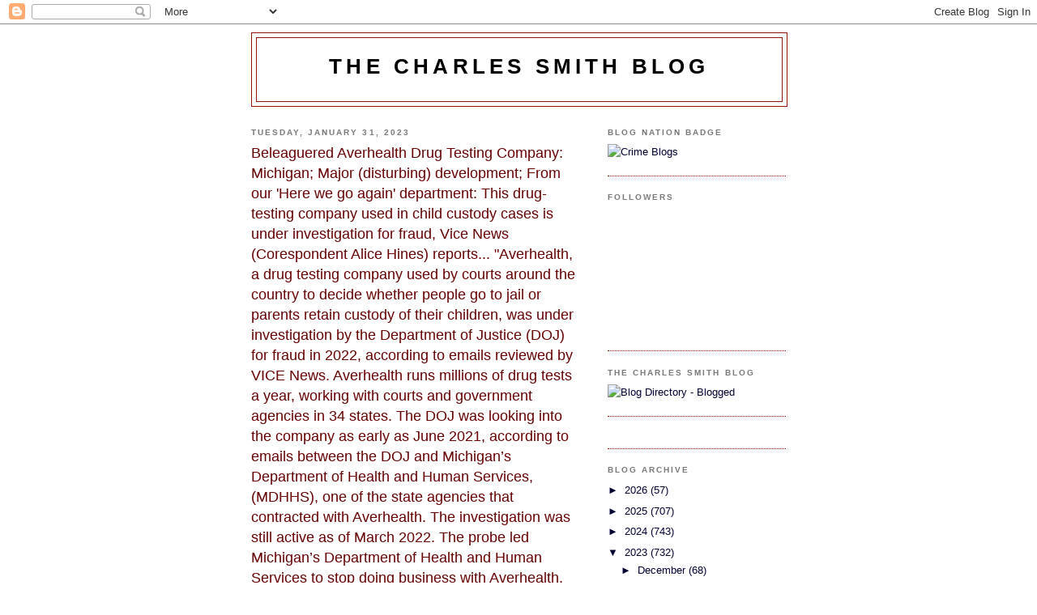

--- FILE ---
content_type: text/html; charset=UTF-8
request_url: https://smithforensic.blogspot.com/2023/01/beleaguered-averhealth-drug-testing.html
body_size: 29218
content:
<!DOCTYPE html>
<html dir='ltr' xmlns='http://www.w3.org/1999/xhtml' xmlns:b='http://www.google.com/2005/gml/b' xmlns:data='http://www.google.com/2005/gml/data' xmlns:expr='http://www.google.com/2005/gml/expr'>
<head>
<link href='https://www.blogger.com/static/v1/widgets/2944754296-widget_css_bundle.css' rel='stylesheet' type='text/css'/>
<meta content='text/html; charset=UTF-8' http-equiv='Content-Type'/>
<meta content='blogger' name='generator'/>
<link href='https://smithforensic.blogspot.com/favicon.ico' rel='icon' type='image/x-icon'/>
<link href='https://smithforensic.blogspot.com/2023/01/beleaguered-averhealth-drug-testing.html' rel='canonical'/>
<link rel="alternate" type="application/atom+xml" title="the charles smith blog - Atom" href="https://smithforensic.blogspot.com/feeds/posts/default" />
<link rel="alternate" type="application/rss+xml" title="the charles smith blog - RSS" href="https://smithforensic.blogspot.com/feeds/posts/default?alt=rss" />
<link rel="service.post" type="application/atom+xml" title="the charles smith blog - Atom" href="https://www.blogger.com/feeds/120008354894645705/posts/default" />

<link rel="alternate" type="application/atom+xml" title="the charles smith blog - Atom" href="https://smithforensic.blogspot.com/feeds/2936162782117653831/comments/default" />
<!--Can't find substitution for tag [blog.ieCssRetrofitLinks]-->
<meta content='https://smithforensic.blogspot.com/2023/01/beleaguered-averhealth-drug-testing.html' property='og:url'/>
<meta content='Beleaguered Averhealth Drug Testing Company: Michigan; Major (disturbing) development; From our &#39;Here we go again&#39; department: This drug-testing company used in child custody cases is under investigation for fraud, Vice News (Corespondent Alice Hines) reports... &quot;Averhealth, a drug testing company used by courts around the country to decide whether people go to jail or parents retain custody of their children, was under investigation by the Department of Justice (DOJ) for fraud in 2022, according to emails reviewed by VICE News.  Averhealth runs millions of drug tests a year, working with courts and government agencies in 34 states.   The DOJ was looking into the company as early as June 2021, according to emails between the DOJ and Michigan’s Department of Health and Human Services, (MDHHS), one of the state agencies that contracted with Averhealth.   The investigation was still active as of March 2022. The probe led Michigan’s Department of Health and Human Services to stop doing business with Averhealth, according to an internal email at the department.&quot;' property='og:title'/>
<meta content='PUBLISHER&#39;S NOTE: Congrats to Alice Hines on  this superb, eye-opening piece of journalism. Harold Levy: Publisher. The Charles Smith Blog. ...' property='og:description'/>
<title>the charles smith blog: Beleaguered Averhealth Drug Testing Company: Michigan; Major (disturbing) development; From our 'Here we go again' department: This drug-testing company used in child custody cases is under investigation for fraud, Vice News (Corespondent Alice Hines) reports... "Averhealth, a drug testing company used by courts around the country to decide whether people go to jail or parents retain custody of their children, was under investigation by the Department of Justice (DOJ) for fraud in 2022, according to emails reviewed by VICE News.  Averhealth runs millions of drug tests a year, working with courts and government agencies in 34 states.   The DOJ was looking into the company as early as June 2021, according to emails between the DOJ and Michigan&#8217;s Department of Health and Human Services, (MDHHS), one of the state agencies that contracted with Averhealth.   The investigation was still active as of March 2022. The probe led Michigan&#8217;s Department of Health and Human Services to stop doing business with Averhealth, according to an internal email at the department."</title>
<style id='page-skin-1' type='text/css'><!--
/*
-----------------------------------------------
Blogger Template Style
Name:     Minima Black
Date:     26 Feb 2004
Updated by: Blogger Team
----------------------------------------------- */
/* Use this with templates/template-twocol.html */
body {
background:#ffffff;
margin:0;
color:#000000;
font: x-small "Trebuchet MS", Trebuchet, Verdana, Sans-serif;
font-size/* */:/**/small;
font-size: /**/small;
text-align: center;
}
a:link {
color:#000033;
text-decoration:none;
}
a:visited {
color:#aa77aa;
text-decoration:none;
}
a:hover {
color:#660000;
text-decoration:underline;
}
a img {
border-width:0;
}
/* Header
-----------------------------------------------
*/
#header-wrapper {
width:660px;
margin:0 auto 10px;
border:1px solid #940f04;
}
#header-inner {
background-position: center;
margin-left: auto;
margin-right: auto;
}
#header {
margin: 5px;
border: 1px solid #940f04;
text-align: center;
color:#000000;
}
#header h1 {
margin:5px 5px 0;
padding:15px 20px .25em;
line-height:1.2em;
text-transform:uppercase;
letter-spacing:.2em;
font: normal bold 200% 'Trebuchet MS',Trebuchet,Verdana,Sans-serif;
}
#header a {
color:#000000;
text-decoration:none;
}
#header a:hover {
color:#000000;
}
#header .description {
margin:0 5px 5px;
padding:0 20px 15px;
max-width:700px;
text-transform:uppercase;
letter-spacing:.2em;
line-height: 1.4em;
font: normal normal 78% 'Trebuchet MS', Trebuchet, Verdana, Sans-serif;
color: #777777;
}
#header img {
margin-left: auto;
margin-right: auto;
}
/* Outer-Wrapper
----------------------------------------------- */
#outer-wrapper {
width: 660px;
margin:0 auto;
padding:10px;
text-align:left;
font: normal normal 100% 'Trebuchet MS',Trebuchet,Verdana,Sans-serif;
}
#main-wrapper {
width: 410px;
float: left;
word-wrap: break-word; /* fix for long text breaking sidebar float in IE */
overflow: hidden;     /* fix for long non-text content breaking IE sidebar float */
}
#sidebar-wrapper {
width: 220px;
float: right;
word-wrap: break-word; /* fix for long text breaking sidebar float in IE */
overflow: hidden;     /* fix for long non-text content breaking IE sidebar float */
}
/* Headings
----------------------------------------------- */
h2 {
margin:1.5em 0 .75em;
font:normal bold 78% 'Trebuchet MS',Trebuchet,Arial,Verdana,Sans-serif;
line-height: 1.4em;
text-transform:uppercase;
letter-spacing:.2em;
color:#777777;
}
/* Posts
-----------------------------------------------
*/
h2.date-header {
margin:1.5em 0 .5em;
}
.post {
margin:.5em 0 1.5em;
border-bottom:1px dotted #940f04;
padding-bottom:1.5em;
}
.post h3 {
margin:.25em 0 0;
padding:0 0 4px;
font-size:140%;
font-weight:normal;
line-height:1.4em;
color:#660000;
}
.post h3 a, .post h3 a:visited, .post h3 strong {
display:block;
text-decoration:none;
color:#660000;
font-weight:bold;
}
.post h3 strong, .post h3 a:hover {
color:#000000;
}
.post-body {
margin:0 0 .75em;
line-height:1.6em;
}
.post-body blockquote {
line-height:1.3em;
}
.post-footer {
margin: .75em 0;
color:#777777;
text-transform:uppercase;
letter-spacing:.1em;
font: normal normal 78% 'Trebuchet MS', Trebuchet, Arial, Verdana, Sans-serif;
line-height: 1.4em;
}
.comment-link {
margin-left:.6em;
}
.post img, table.tr-caption-container {
padding:4px;
border:1px solid #940f04;
}
.tr-caption-container img {
border: none;
padding: 0;
}
.post blockquote {
margin:1em 20px;
}
.post blockquote p {
margin:.75em 0;
}
/* Comments
----------------------------------------------- */
#comments h4 {
margin:1em 0;
font-weight: bold;
line-height: 1.4em;
text-transform:uppercase;
letter-spacing:.2em;
color: #777777;
}
#comments-block {
margin:1em 0 1.5em;
line-height:1.6em;
}
#comments-block .comment-author {
margin:.5em 0;
}
#comments-block .comment-body {
margin:.25em 0 0;
}
#comments-block .comment-footer {
margin:-.25em 0 2em;
line-height: 1.4em;
text-transform:uppercase;
letter-spacing:.1em;
}
#comments-block .comment-body p {
margin:0 0 .75em;
}
.deleted-comment {
font-style:italic;
color:gray;
}
.feed-links {
clear: both;
line-height: 2.5em;
}
#blog-pager-newer-link {
float: left;
}
#blog-pager-older-link {
float: right;
}
#blog-pager {
text-align: center;
}
/* Sidebar Content
----------------------------------------------- */
.sidebar {
color: #000033;
line-height: 1.5em;
}
.sidebar ul {
list-style:none;
margin:0 0 0;
padding:0 0 0;
}
.sidebar li {
margin:0;
padding-top:0;
padding-right:0;
padding-bottom:.25em;
padding-left:15px;
text-indent:-15px;
line-height:1.5em;
}
.sidebar .widget, .main .widget {
border-bottom:1px dotted #940f04;
margin:0 0 1.5em;
padding:0 0 1.5em;
}
.main .Blog {
border-bottom-width: 0;
}
/* Profile
----------------------------------------------- */
.profile-img {
float: left;
margin-top: 0;
margin-right: 5px;
margin-bottom: 5px;
margin-left: 0;
padding: 4px;
border: 1px solid #940f04;
}
.profile-data {
margin:0;
text-transform:uppercase;
letter-spacing:.1em;
font: normal normal 78% 'Trebuchet MS', Trebuchet, Arial, Verdana, Sans-serif;
color: #777777;
font-weight: bold;
line-height: 1.6em;
}
.profile-datablock {
margin:.5em 0 .5em;
}
.profile-textblock {
margin: 0.5em 0;
line-height: 1.6em;
}
.profile-link {
font: normal normal 78% 'Trebuchet MS', Trebuchet, Arial, Verdana, Sans-serif;
text-transform: uppercase;
letter-spacing: .1em;
}
/* Footer
----------------------------------------------- */
#footer {
width:660px;
clear:both;
margin:0 auto;
padding-top:15px;
line-height: 1.6em;
text-transform:uppercase;
letter-spacing:.1em;
text-align: center;
}

--></style>
<link href='https://www.blogger.com/dyn-css/authorization.css?targetBlogID=120008354894645705&amp;zx=e75a4c66-d35a-487d-89a8-0d105908366b' media='none' onload='if(media!=&#39;all&#39;)media=&#39;all&#39;' rel='stylesheet'/><noscript><link href='https://www.blogger.com/dyn-css/authorization.css?targetBlogID=120008354894645705&amp;zx=e75a4c66-d35a-487d-89a8-0d105908366b' rel='stylesheet'/></noscript>
<meta name='google-adsense-platform-account' content='ca-host-pub-1556223355139109'/>
<meta name='google-adsense-platform-domain' content='blogspot.com'/>

</head>
<body>
<div class='navbar section' id='navbar'><div class='widget Navbar' data-version='1' id='Navbar1'><script type="text/javascript">
    function setAttributeOnload(object, attribute, val) {
      if(window.addEventListener) {
        window.addEventListener('load',
          function(){ object[attribute] = val; }, false);
      } else {
        window.attachEvent('onload', function(){ object[attribute] = val; });
      }
    }
  </script>
<div id="navbar-iframe-container"></div>
<script type="text/javascript" src="https://apis.google.com/js/platform.js"></script>
<script type="text/javascript">
      gapi.load("gapi.iframes:gapi.iframes.style.bubble", function() {
        if (gapi.iframes && gapi.iframes.getContext) {
          gapi.iframes.getContext().openChild({
              url: 'https://www.blogger.com/navbar/120008354894645705?po\x3d2936162782117653831\x26origin\x3dhttps://smithforensic.blogspot.com',
              where: document.getElementById("navbar-iframe-container"),
              id: "navbar-iframe"
          });
        }
      });
    </script><script type="text/javascript">
(function() {
var script = document.createElement('script');
script.type = 'text/javascript';
script.src = '//pagead2.googlesyndication.com/pagead/js/google_top_exp.js';
var head = document.getElementsByTagName('head')[0];
if (head) {
head.appendChild(script);
}})();
</script>
</div></div>
<div id='outer-wrapper'><div id='wrap2'>
<!-- skip links for text browsers -->
<span id='skiplinks' style='display:none;'>
<a href='#main'>skip to main </a> |
      <a href='#sidebar'>skip to sidebar</a>
</span>
<div id='header-wrapper'>
<div class='header section' id='header'><div class='widget Header' data-version='1' id='Header1'>
<div id='header-inner'>
<div class='titlewrapper'>
<h1 class='title'>
<a href='https://smithforensic.blogspot.com/'>
the charles smith blog
</a>
</h1>
</div>
<div class='descriptionwrapper'>
<p class='description'><span>
</span></p>
</div>
</div>
</div></div>
</div>
<div id='content-wrapper'>
<div id='crosscol-wrapper' style='text-align:center'>
<div class='crosscol no-items section' id='crosscol'></div>
</div>
<div id='main-wrapper'>
<div class='main section' id='main'><div class='widget Blog' data-version='1' id='Blog1'>
<div class='blog-posts hfeed'>

          <div class="date-outer">
        
<h2 class='date-header'><span>Tuesday, January 31, 2023</span></h2>

          <div class="date-posts">
        
<div class='post-outer'>
<div class='post hentry uncustomized-post-template' itemprop='blogPost' itemscope='itemscope' itemtype='http://schema.org/BlogPosting'>
<meta content='120008354894645705' itemprop='blogId'/>
<meta content='2936162782117653831' itemprop='postId'/>
<a name='2936162782117653831'></a>
<h3 class='post-title entry-title' itemprop='name'>
Beleaguered Averhealth Drug Testing Company: Michigan; Major (disturbing) development; From our 'Here we go again' department: This drug-testing company used in child custody cases is under investigation for fraud, Vice News (Corespondent Alice Hines) reports... "Averhealth, a drug testing company used by courts around the country to decide whether people go to jail or parents retain custody of their children, was under investigation by the Department of Justice (DOJ) for fraud in 2022, according to emails reviewed by VICE News.  Averhealth runs millions of drug tests a year, working with courts and government agencies in 34 states.   The DOJ was looking into the company as early as June 2021, according to emails between the DOJ and Michigan&#8217;s Department of Health and Human Services, (MDHHS), one of the state agencies that contracted with Averhealth.   The investigation was still active as of March 2022. The probe led Michigan&#8217;s Department of Health and Human Services to stop doing business with Averhealth, according to an internal email at the department."
</h3>
<div class='post-header'>
<div class='post-header-line-1'></div>
</div>
<div class='post-body entry-content' id='post-body-2936162782117653831' itemprop='description articleBody'>
<p><br /></p><p>PUBLISHER'S NOTE: Congrats to Alice Hines on &nbsp;this superb, eye-opening piece of journalism.</p><p>Harold Levy: Publisher. The Charles Smith Blog.</p><p>-----------------------------------------------------------</p><p>QUOTE OF THE DAY: <span style="background-color: white; font-family: Helvetica;">&#8220;We are struggling to do casework with Averhealth and don&#8217;t trust them,&#8221; one Michigan Department of Health and Human Services supervisor wrote to her colleagues in January 2021. &#8220;We are making BIG decisions, including having parents leave home or removal, and that&#8217;s scary to do when you don&#8217;t trust who you&#8217;re getting services from. Is there a different agency we can use?&#8221;</span></p><p><span style="background-color: white; font-family: Helvetica;">----------------------------------------------------</span></p><p><span style="background-color: white; font-family: Helvetica;">PASSAGE &nbsp;ONE OF THE DAY: "</span><span style="background-color: white; font-family: Helvetica;">Riley&#8217;s court testimony was part of a case in which a mother contested a test from Averhealth that came back positive for cannabis, in an effort to regain custody of her kids. The mother submitted drug tests, which came back negative for weed, from an external lab. But the judge ultimately sided with the prosecutor and wouldn&#8217;t throw out Averhealth&#8217;s results. The judge later terminated the mother&#8217;s parental rights. Riley, who&#8217;s now director of the forensic toxicology laboratory at Saint Louis University, declined to comment.&nbsp;</span><span style="background-color: white; font-family: Helvetica;">The emails referencing the DOJ and Michigan attorney general&#8217;s investigations were made public as part of a separate lawsuit in Missouri federal court. Multiple parents are suing Averhealth after they say they received false positive results for cocaine and opiates from the company. One of them subsequently lost visitation rights to their children. &#8220;I have never used cocaine,&#8221; one parent wrote in an email to Averhealth, cited in the complaint. &#8220;These results are not accurate. I also lost my overnights with my children and now my visitation is supervised.&nbsp;</span><span style="background-color: white; font-family: Helvetica;">Averhealth filed a motion to dismiss the original complaint in the Missouri lawsuit. An amended complaint was filed on Jan. 25."</span></p><p><span style="font-family: Helvetica;"><span style="background-color: white;">------------------------------------------------------------------</span></span></p><p><span style="font-family: Helvetica;"><span style="background-color: white;">PASSAGE TWO OF THE DAY: "</span></span><span style="background-color: white; font-family: Helvetica;">The Missouri lawsuit also contained official letters and internal emails from the College of American Pathologists. In letters the accreditor sent to Averhealth, it placed Averhealth on probation between January and July of 2021 due to improper lab practices&#8212;and substantiated allegations made by Riley. &nbsp;</span><span style="background-color: white; font-family: Helvetica;">Those included concerns that Averhealth had unacceptable quality assurance in its mass spectrometry confirmatory tests, as well as that it had manipulated the calibration of lab instruments. &nbsp;</span><span style="background-color: white; font-family: Helvetica;">&#8220;They have adopted acceptance criteria that has no scientific foundation in good practice,&#8221; wrote the College of American Pathologist&#8217;s investigations analyst, in Dec. 2020. &nbsp;</span><span style="background-color: white; font-family: Helvetica;">After reviewing thousands of pages of data, the organization informed Averhealth in a letter on January 29, 2021, that Riley&#8217;s allegations were substantiated. &nbsp;</span><span style="background-color: white; font-family: Helvetica;">But, in emails to Michigan&#8217;s Department of Health and Human Services in March 2021, Averhealth continued to say that the issues Riley testified about were non-existent, according to communications obtained by VICE News in a public records request.&nbsp;</span><span style="background-color: white; font-family: Helvetica;">&#8220;Facts prove that the allegations have no basis,&#8221; the company wrote in an update to its client&#8212;one month after its accreditor substantiated the opposite.'</span></p><p><span style="font-family: Helvetica;"><span style="background-color: white;">----------------------------------------------------------------</span></span></p><p><span style="background-color: white; font-family: Helvetica;">STORY: "Drug-Testing Company Used in Child Custody Cases Investigated for Fraud," by&nbsp;Vice News Correspondent&nbsp;Alice Hines, published on January 29 2023.</span></p><p style="background-color: white; font-family: Helvetica; font-stretch: normal; line-height: normal; margin: 0px; min-height: 19px;"><br /></p><p style="background-color: white; font-family: Helvetica; font-stretch: normal; line-height: normal; margin: 0px;">SUB-HEADING: "The DOJ investigated Averhealth, emails reviewed by VICE News show, after the company&#8217;s ex-lab director testified up to 30 percent of its results in Michigan were wrong."</p><p style="background-color: white; font-family: Helvetica; font-stretch: normal; line-height: normal; margin: 0px;"></p><div><br /></div><div>GIST: "<span style="background-color: white; font-family: Helvetica;">Averhealth, a drug testing company used by courts around the country to decide whether people go to jail or parents retain custody of their children, was under investigation by the Department of Justice (DOJ) for fraud in 2022, according to emails reviewed by VICE News.</span></div><div><span style="background-color: white; font-family: Helvetica;"><br /></span></div>
<p style="background-color: white; font-family: Helvetica; font-stretch: normal; line-height: normal; margin: 0px;">Averhealth runs millions of drug tests a year, working with courts and government agencies in 34 states.&nbsp;</p><p style="background-color: white; font-family: Helvetica; font-stretch: normal; line-height: normal; margin: 0px;"><br /></p><p style="background-color: white; font-family: Helvetica; font-stretch: normal; line-height: normal; margin: 0px;">The DOJ was looking into the company as early as June 2021, according to emails between the DOJ and Michigan&#8217;s Department of Health and Human Services,&nbsp;(MDHHS), one of the state agencies that contracted with Averhealth.&nbsp;</p><p style="background-color: white; font-family: Helvetica; font-stretch: normal; line-height: normal; margin: 0px;"><br /></p><p style="background-color: white; font-family: Helvetica; font-stretch: normal; line-height: normal; margin: 0px;">The investigation was still active as of March 2022. The probe led Michigan&#8217;s Department of Health and Human Services to stop doing business with Averhealth, according to an internal email at the department.&nbsp;</p>
<p style="background-color: white; font-family: Times; font-stretch: normal; line-height: normal; margin: 0px; min-height: 19px; text-align: center;"><br /></p>
<p style="background-color: white; font-family: Helvetica; font-stretch: normal; line-height: normal; margin: 0px;">The DOJ investigation gathered information about court testimony, given by <a href="https://www.vice.com/en/article/n7zj3m/averhealth-drug-tests-false-results">Averhealth&#8217;s former lab director Sarah Riley</a> in 2021, that up to 30 percent of the results reported to the state of Michigan&#8217;s child welfare agency were wrong, both false positives or false negatives.&nbsp;</p><p style="background-color: white; font-family: Helvetica; font-stretch: normal; line-height: normal; margin: 0px;"><br /></p><p style="background-color: white; font-family: Helvetica; font-stretch: normal; line-height: normal; margin: 0px;">As VICE News previously reported, Riley testified Averhealth was botching the quality controls that ensure lab instruments are properly calibrated. The company denies those claims.</p><p style="background-color: white; font-family: Helvetica; font-stretch: normal; line-height: normal; margin: 0px;"><br /></p>
<p style="background-color: white; font-family: Helvetica; font-stretch: normal; line-height: normal; margin: 0px;">The DOJ would not comment on the investigation, including whether it was concluded or ongoing. Neither would Averhealth.&nbsp;</p><p style="background-color: white; font-family: Helvetica; font-stretch: normal; line-height: normal; margin: 0px;"><br /></p>
<p style="background-color: white; font-family: Helvetica; font-stretch: normal; line-height: normal; margin: 0px;">The Michigan attorney general was also investigating the company in 2021, according to an internal email sent by a lawyer in the office involved with the investigation. The state attorney general&#8217;s office wouldn&#8217;t comment on the investigation.&nbsp;</p><p style="background-color: white; font-family: Helvetica; font-stretch: normal; line-height: normal; margin: 0px;"><br /></p>
<p style="background-color: white; font-family: Helvetica; font-stretch: normal; line-height: normal; margin: 0px;">Averhealth told VICE News that its contract with Michigan&#8217;s Department of Health and Human Services, which handles the state&#8217;s child welfare cases, remains in place, although the state has stopped sending samples to process.&nbsp;</p><p style="background-color: white; font-family: Helvetica; font-stretch: normal; line-height: normal; margin: 0px;"><br /></p><p style="background-color: white; font-family: Helvetica; font-stretch: normal; line-height: normal; margin: 0px;">The company also said that the Michigan attorney general had not contacted it as part of an investigation.&nbsp;</p><p style="background-color: white; font-family: Helvetica; font-stretch: normal; line-height: normal; margin: 0px;"><br /></p>
<p style="background-color: white; font-family: Helvetica; font-stretch: normal; line-height: normal; margin: 0px;">Riley, a forensic toxicologist, was hired to oversee Averhealth&#8217;s central lab, where samples are processed and tested, in Sept. 2020. She quit in November that same year. Riley also filed a complaint with Averhealth&#8217;s accreditor, the College of American Pathologists, about what she said were unacceptable lab practices.&nbsp;</p><p style="background-color: white; font-family: Helvetica; font-stretch: normal; line-height: normal; margin: 0px;"><br /></p><p style="background-color: white; font-family: Helvetica; font-stretch: normal; line-height: normal; margin: 0px;">"I know that there were false positives &nbsp;reported based on the practices," Riley testified.</p>
<p style="background-color: white; color: #f4f4f4; font-family: Helvetica; font-stretch: normal; line-height: normal; margin: 0px; text-align: center;">19+.&#8204;mbling&#8204; &#8204;can&#8204; &#8204;be&#8204; &#8204;addictive.&#8204; &#8204;Stay&#8204; &#8204;Cool.&#8204; &#8204;</p>
<p style="background-color: white; color: #f4f4f4; font-family: Helvetica; font-stretch: normal; line-height: normal; margin: 0px; text-align: center;">Bet&#8204; &#8204;Respon<span style="text-align: left;">&#8220;I know that there were false positives reported based on the practices,&#8221; Riley testi</span></p>
<p style="background-color: white; font-family: Helvetica; font-stretch: normal; line-height: normal; margin: 0px;">In a statement to VICE News, Averhealth said the College of American Pathologists &#8220;determined that Dr. Riley&#8217;s allegations were unfounded.&#8221; Averhealth also said the College of American Pathologists never asked them to correct any results.&nbsp;</p><p style="background-color: white; font-family: Helvetica; font-stretch: normal; line-height: normal; margin: 0px;"><br /></p>
<p style="background-color: white; font-family: Helvetica; font-stretch: normal; line-height: normal; margin: 0px;">But a letter from the accreditor to Averhealth, reviewed by VICE News, shows that the College of American Pathologists actually substantiated Riley&#8217;s allegations.</p><p style="background-color: white; font-family: Helvetica; font-stretch: normal; line-height: normal; margin: 0px;"><br /></p>
<p style="background-color: white; font-family: Helvetica; font-stretch: normal; line-height: normal; margin: 0px;">Riley&#8217;s court testimony was part of a case in which a mother contested a test from Averhealth that came back positive for cannabis, in an effort to regain custody of her kids. The mother submitted drug tests, which came back negative for weed, from an external lab. But the judge ultimately sided with the prosecutor and wouldn&#8217;t throw out Averhealth&#8217;s results.&nbsp;</p><p style="background-color: white; font-family: Helvetica; font-stretch: normal; line-height: normal; margin: 0px;"><br /></p><p style="background-color: white; font-family: Helvetica; font-stretch: normal; line-height: normal; margin: 0px;">The judge later terminated the mother&#8217;s parental rights. Riley, who&#8217;s now director of the forensic toxicology laboratory at Saint Louis University, declined to comment.</p><p style="background-color: white; font-family: Helvetica; font-stretch: normal; line-height: normal; margin: 0px;"><br /></p>
<p style="background-color: white; font-family: Helvetica; font-stretch: normal; line-height: normal; margin: 0px;">The emails referencing the DOJ and Michigan attorney general&#8217;s investigations were made public as part of a separate lawsuit in Missouri federal court. Multiple parents are suing Averhealth after they say they received false positive results for cocaine and opiates from the company. One of them subsequently lost visitation rights to their children.&nbsp;</p>
<p style="font-family: Times; font-stretch: normal; line-height: normal; margin: 0px; min-height: 19px; text-align: center;"><br /></p>
<p style="background-color: white; font-family: Helvetica; font-stretch: normal; line-height: normal; margin: 0px;">&#8220;I have never used cocaine,&#8221; one parent wrote in an email to Averhealth, cited in the complaint. &#8220;These results are not accurate. I also lost my overnights with my children and now my visitation is supervised.&#8221;</p><p style="background-color: white; font-family: Helvetica; font-stretch: normal; line-height: normal; margin: 0px;"><br /></p>
<p style="background-color: white; font-family: Helvetica; font-stretch: normal; line-height: normal; margin: 0px;">Averhealth filed a motion to dismiss the original complaint in the Missouri lawsuit. An amended complaint was filed on Jan. 25.</p><p style="background-color: white; font-family: Helvetica; font-stretch: normal; line-height: normal; margin: 0px;"><br /></p>
<p style="background-color: white; font-family: Helvetica; font-stretch: normal; line-height: normal; margin: 0px;">The Missouri lawsuit also contained official letters and internal emails from the College of American Pathologists. In letters the accreditor sent to Averhealth, it placed Averhealth on probation between January and July of 2021 due to improper lab practices&#8212;and substantiated allegations made by Riley.&nbsp;</p><p style="background-color: white; font-family: Helvetica; font-stretch: normal; line-height: normal; margin: 0px;"><br /></p>
<p style="background-color: white; font-family: Helvetica; font-stretch: normal; line-height: normal; margin: 0px;">Those included concerns that Averhealth had unacceptable quality assurance in its mass spectrometry confirmatory tests, as well as that it had manipulated the calibration of lab instruments.&nbsp;</p><p style="background-color: white; font-family: Helvetica; font-stretch: normal; line-height: normal; margin: 0px;"><br /></p><p style="background-color: white; font-family: Helvetica; font-stretch: normal; line-height: normal; margin: 0px;">&#8220;They have adopted acceptance criteria that has no scientific foundation in good practice,&#8221; wrote the College of American Pathologist&#8217;s investigations analyst, in Dec. 2020.&nbsp;</p><p style="background-color: white; font-family: Helvetica; font-stretch: normal; line-height: normal; margin: 0px;"><br /></p><p style="background-color: white; font-family: Helvetica; font-stretch: normal; line-height: normal; margin: 0px;">After reviewing thousands of pages of data, the organization informed Averhealth in a letter on January 29, 2021, that Riley&#8217;s allegations were substantiated.&nbsp;</p><p style="background-color: white; font-family: Helvetica; font-stretch: normal; line-height: normal; margin: 0px;"><br /></p>
<p style="background-color: white; font-family: Helvetica; font-stretch: normal; line-height: normal; margin: 0px;">But, in emails to Michigan&#8217;s Department of Health and Human Services in March 2021, Averhealth continued to say that the issues Riley testified about were non-existent, according to communications obtained by VICE News in a public records request.</p>
<p style="background-color: white; font-family: Helvetica; font-stretch: normal; line-height: normal; margin: 0px; min-height: 19px;"><br /></p>
<p style="background-color: white; font-family: Helvetica; font-stretch: normal; line-height: normal; margin: 0px;">&#8220;Facts prove that the allegations have no basis,&#8221; the company wrote in an update to its client&#8212;one month after its accreditor substantiated the opposite.</p><p style="background-color: white; font-family: Helvetica; font-stretch: normal; line-height: normal; margin: 0px;"><br /></p>
<p style="background-color: white; font-family: Helvetica; font-stretch: normal; line-height: normal; margin: 0px;">&#8220;Averhealth has been certified by CAP since 2016 and has maintained this certification without interruption since that date,&#8221; the company told VICE News in a statement.</p><p style="background-color: white; font-family: Helvetica; font-stretch: normal; line-height: normal; margin: 0px;"><br /></p><p style="background-color: white; font-family: Helvetica; font-stretch: normal; line-height: normal; margin: 0px;">&nbsp;&#8220;A non-routine inspection was conducted by CAP in May 2021 and a few areas were identified that needed improvement, which is common in inspections. Since then, we have successfully completed a CAP inspection in April 2022 and a CLIA (Clinical Laboratory Improvement Amendments) inspection in July 2022 with zero deficiencies.&#8221;&nbsp;</p><p style="background-color: white; font-family: Helvetica; font-stretch: normal; line-height: normal; margin: 0px;"><br /></p><p style="background-color: white; font-family: Helvetica; font-stretch: normal; line-height: normal; margin: 0px;">The company also said it had retained an independent third party auditor that determined results were accurately reported.</p><p style="background-color: white; font-family: Helvetica; font-stretch: normal; line-height: normal; margin: 0px;"><br /></p>
<p style="background-color: white; font-family: Helvetica; font-stretch: normal; line-height: normal; margin: 0px;">In a statement to VICE News, the College of American Pathologists confirmed that Averhealth&#8217;s laboratory is currently accredited and that it was last inspected on April 4, 2022.&nbsp;</p><p style="background-color: white; font-family: Helvetica; font-stretch: normal; line-height: normal; margin: 0px;"><br /></p>
<p style="background-color: white; font-family: Helvetica; font-stretch: normal; line-height: normal; margin: 0px;">Averhealth&#8217;s pitch to courts is that it can manage the messy business of drug testing more than 500,000 people more accurately than competitors and for a low cost. In addition to lab services, the company provides case management software, training to state employees, and expert testimony to agencies. It even says its proprietary analytics can predict when people being tested will relapse.&nbsp;</p><p style="background-color: white; font-family: Helvetica; font-stretch: normal; line-height: normal; margin: 0px;"><br /></p>
<p style="background-color: white; font-family: Helvetica; font-stretch: normal; line-height: normal; margin: 0px;">&#8220;The services provided by Averhealth are designed to help unify families and promote child safety,&#8221; Averhealth told VICE News in a statement. &#8220;Courts and agencies that make child custody decisions do so based on a long list of factors over time.&#8221;</p>
<p style="font-family: Times; font-stretch: normal; line-height: normal; margin: 0px; min-height: 19px; text-align: center;"><br /></p>
<p style="background-color: white; font-family: Helvetica; font-stretch: normal; line-height: normal; margin: 0px;">Michigan&#8217;s Department of Health and Human Services began contracting with Averhealth in 2019, because of its lower cost, according to emails obtained by VICE News in a public records request. But soon after the contract started, case workers and judges began complaining about discrepancies in results, according to internal agency emails previously reviewed and reported by VICE News.</p><p style="background-color: white; font-family: Helvetica; font-stretch: normal; line-height: normal; margin: 0px;"><br /></p>
<p style="background-color: white; font-family: Helvetica; font-stretch: normal; line-height: normal; margin: 0px;">&#8220;We are struggling to do casework with Averhealth and don&#8217;t trust them,&#8221; one Michigan Department of Health and Human Services supervisor wrote to her colleagues in January 2021. &#8220;We are making BIG decisions, including having parents leave home or removal, and that&#8217;s scary to do when you don&#8217;t trust who you&#8217;re getting services from. Is there a different agency we can use?&#8221;</p><p style="background-color: white; font-family: Helvetica; font-stretch: normal; line-height: normal; margin: 0px;"><br /></p>
<p style="background-color: white; font-family: Helvetica; font-stretch: normal; line-height: normal; margin: 0px;">That same month, after complaints from judges about inaccurate results, Michigan hired two independent scientists to look into issues. The scientists visited the lab and made recommendations for improvement but ultimately determined that Averhealth&#8217;s results were scientifically sound, according to public records reviewed by VICE News. The scientists wrote in their final report that Riley&#8217;s allegations were &#8220;unsubstantiated&#8221; and that they did not &#8220;observe any practices that support the allegations." The scientists made an &#8220;exhaustive, independent review of the lab,&#8221; Averhealth said to VICE News in a statement.&nbsp;</p>
<p style="background-color: white; font-family: Helvetica; font-stretch: normal; line-height: normal; margin: 0px;">But a year later, Michigan&#8217;s Department of Health and Human Services suspended its $27 million contract with Averhealth, abruptly telling child welfare workers to use other providers. The state soon instructed its county offices to compile lists of every single child welfare case where positive Averhealth tests had had an impact on childrens&#8217; out of home placements, according to an employee within Michigan&#8217;s Department of Health and Human Services. And in March 2022, according to emails reviewed by VICE News from the Missouri lawsuit, an analyst at the agency estimated at least 2,885 children in foster care had parents or caregivers with positive drug tests from Averhealth.&nbsp;</p>
<p style="background-color: white; font-family: Times; font-stretch: normal; line-height: normal; margin: 0px; min-height: 19px; text-align: center;"><br /></p>
<p style="background-color: white; font-family: Times; font-stretch: normal; line-height: normal; margin: 0px; min-height: 19px; text-align: center;"><br /></p>
<p style="background-color: white; font-family: Helvetica; font-stretch: normal; line-height: normal; margin: 0px;">Michigan had previously declined to comment to VICE News as to the reasons for the sudden suspension. But an email, sent by a special advisor to the Children&#8217;s Services Agency director and cited in the Missouri lawsuit, states that the DOJ investigation was behind the decision.&nbsp;</p>
<p style="background-color: white; font-family: Helvetica; font-stretch: normal; line-height: normal; margin: 0px;">Michigan&#8217;s Department of Health and Human Services &#8220;discontinued the use of Averhealth drug testing company after receiving information from the U.S. attorney that Averhealth was under investigation for medical fraud,&#8221; the advisor wrote to agency leaders, in March 2022, a few days after Michigan suspended its contract.&nbsp;</p>
<p style="background-color: white; font-family: Helvetica; font-stretch: normal; line-height: normal; margin: 0px;">The advisor also wrote that the DOJ&#8217;s investigation was motivated by the very issue Riley had testified about: improper calibration of lab instruments. &#8220;[Averhealth] were not complying with national accreditation standards as it related to calibration of testing devices despite agreeing to do so in their contract.""</p><div><br /></div><div><br /></div><div>The entire story can be read at:</div><div><br /></div><div><a href="https://www.vice.com/en/article/k7bd39/averhealth-doj-fraud-investigation">averhealth-doj-fraud-investigation</a></div><div><br /></div><div><div class="post-body entry-content" id="post-body-7784219240675400962" itemprop="description articleBody" style="line-height: 1.6em; margin: 0px 0px 0.75em;"><div><div class="post-body entry-content" id="post-body-6542772174463712635" itemprop="description articleBody" style="line-height: 1.6em; margin: 0px 0px 0.75em;"><div class="post-body entry-content" id="post-body-5717706478501248187" itemprop="description articleBody" style="line-height: 1.6em; margin: 0px 0px 0.75em;"><div style="font-family: &quot;Trebuchet MS&quot;, Trebuchet, Verdana, sans-serif;"><span face="&quot;Trebuchet MS&quot;, Trebuchet, Verdana, sans-serif" style="background-color: white;">PUBLISHER'S NOTE: I am monitoring this case/issue/resource. Keep your eye on the Charles Smith Blog for reports on developments. The Toronto Star, my previous employer for more than twenty incredible years, has put considerable effort into exposing the harm caused by Dr. Charles Smith and his protectors - and into pushing for reform of Ontario's forensic pediatric pathology system. The Star has a "topic" section which focuses on recent stories related to Dr. Charles Smith. It can be found at: http://www.thestar.com/topic/charlessmith. Information on "The Charles Smith Blog Award"- and its nomination process - can be found at: http://smithforensic.blogspot.com/2011/05/charles-smith-blog-award-nominations.html Please send any comments or information on other cases and issues of interest to the readers of this blog to: hlevy15@gmail.com. Harold Levy: Publisher: The Charles Smith Blog;</span></div><div style="font-family: &quot;Trebuchet MS&quot;, Trebuchet, Verdana, sans-serif;"><p><br /><span face="&quot;Trebuchet MS&quot;, Trebuchet, Verdana, sans-serif" style="background-color: white;">SEE BREAKDOWN OF SOME OF THE ON-GOING INTERNATIONAL CASES (OUTSIDE OF THE CONTINENTAL USA) THAT I AM FOLLOWING ON THIS BLOG, AT THE LINK BELOW: HL:</span><br /><br /><span face="&quot;Trebuchet MS&quot;, Trebuchet, Verdana, sans-serif" style="background-color: white;">https://www.blogger.com/blog/post/edit/120008354894645705/4704913685758792985</span><br /><br /><span face="&quot;Trebuchet MS&quot;, Trebuchet, Verdana, sans-serif" style="background-color: white;">FINAL WORD: (Applicable to all of our wrongful conviction cases): "Whenever there is a wrongful conviction, it exposes errors in our criminal legal system, and we hope that this case &#8212; and lessons from it &#8212; can prevent future injustices."</span><br /><br /><span face="&quot;Trebuchet MS&quot;, Trebuchet, Verdana, sans-serif" style="background-color: white;">Lawyer Radha Natarajan:</span><br /><br /><span face="&quot;Trebuchet MS&quot;, Trebuchet, Verdana, sans-serif" style="background-color: white;">Executive Director: New England Innocence Project;</span><br /><br /><span face="&quot;Trebuchet MS&quot;, Trebuchet, Verdana, sans-serif" style="background-color: white;">&#8212;&#8212;&#8212;&#8212;&#8212;&#8212;&#8212;&#8212;&#8212;&#8212;&#8212;&#8212;&#8212;&#8212;&#8212;&#8212;&#8212;&#8212;&#8212;&#8212;&#8212;&#8212;&#8212;&#8212;&#8212;&#8212;&#8212;&#8212;&#8212;&#8212;&#8212;&#8212;&#8212;</span></p><div>FINAL, FINAL WORD: "Since its inception, the Innocence Project has pushed the criminal legal system to confront and correct the laws and policies that cause and contribute to wrongful convictions. They never shied away from the hard cases &#8212; the ones involving eyewitness identifications, confessions, and bite marks. Instead, in the course of presenting scientific evidence of innocence, they've exposed the unreliability of evidence that was, for centuries, deemed untouchable." So true!<br /><br />Christina Swarns: Executive Director: The Innocence Project;<br /><br />----------------------------------------------------------</div></div></div></div></div></div></div><p></p>
<div style='clear: both;'></div>
</div>
<div class='post-footer'>
<div class='post-footer-line post-footer-line-1'>
<span class='post-author vcard'>
Posted by
<span class='fn' itemprop='author' itemscope='itemscope' itemtype='http://schema.org/Person'>
<meta content='https://www.blogger.com/profile/03677329780162080618' itemprop='url'/>
<a class='g-profile' href='https://www.blogger.com/profile/03677329780162080618' rel='author' title='author profile'>
<span itemprop='name'>Harold Levy</span>
</a>
</span>
</span>
<span class='post-timestamp'>
at
<meta content='https://smithforensic.blogspot.com/2023/01/beleaguered-averhealth-drug-testing.html' itemprop='url'/>
<a class='timestamp-link' href='https://smithforensic.blogspot.com/2023/01/beleaguered-averhealth-drug-testing.html' rel='bookmark' title='permanent link'><abbr class='published' itemprop='datePublished' title='2023-01-31T00:30:00-05:00'>Tuesday, January 31, 2023</abbr></a>
</span>
<span class='post-comment-link'>
</span>
<span class='post-icons'>
<span class='item-control blog-admin pid-1161214977'>
<a href='https://www.blogger.com/post-edit.g?blogID=120008354894645705&postID=2936162782117653831&from=pencil' title='Edit Post'>
<img alt='' class='icon-action' height='18' src='https://resources.blogblog.com/img/icon18_edit_allbkg.gif' width='18'/>
</a>
</span>
</span>
<div class='post-share-buttons goog-inline-block'>
<a class='goog-inline-block share-button sb-email' href='https://www.blogger.com/share-post.g?blogID=120008354894645705&postID=2936162782117653831&target=email' target='_blank' title='Email This'><span class='share-button-link-text'>Email This</span></a><a class='goog-inline-block share-button sb-blog' href='https://www.blogger.com/share-post.g?blogID=120008354894645705&postID=2936162782117653831&target=blog' onclick='window.open(this.href, "_blank", "height=270,width=475"); return false;' target='_blank' title='BlogThis!'><span class='share-button-link-text'>BlogThis!</span></a><a class='goog-inline-block share-button sb-twitter' href='https://www.blogger.com/share-post.g?blogID=120008354894645705&postID=2936162782117653831&target=twitter' target='_blank' title='Share to X'><span class='share-button-link-text'>Share to X</span></a><a class='goog-inline-block share-button sb-facebook' href='https://www.blogger.com/share-post.g?blogID=120008354894645705&postID=2936162782117653831&target=facebook' onclick='window.open(this.href, "_blank", "height=430,width=640"); return false;' target='_blank' title='Share to Facebook'><span class='share-button-link-text'>Share to Facebook</span></a><a class='goog-inline-block share-button sb-pinterest' href='https://www.blogger.com/share-post.g?blogID=120008354894645705&postID=2936162782117653831&target=pinterest' target='_blank' title='Share to Pinterest'><span class='share-button-link-text'>Share to Pinterest</span></a>
</div>
</div>
<div class='post-footer-line post-footer-line-2'>
<span class='post-labels'>
</span>
</div>
<div class='post-footer-line post-footer-line-3'>
<span class='post-location'>
</span>
</div>
</div>
</div>
<div class='comments' id='comments'>
<a name='comments'></a>
</div>
</div>

        </div></div>
      
</div>
<div class='blog-pager' id='blog-pager'>
<span id='blog-pager-newer-link'>
<a class='blog-pager-newer-link' href='https://smithforensic.blogspot.com/2023/02/michael-politte-missouri-outdated-arson.html' id='Blog1_blog-pager-newer-link' title='Newer Post'>Newer Post</a>
</span>
<span id='blog-pager-older-link'>
<a class='blog-pager-older-link' href='https://smithforensic.blogspot.com/2023/01/alex-murdaugh-south-carolina-live5news.html' id='Blog1_blog-pager-older-link' title='Older Post'>Older Post</a>
</span>
<a class='home-link' href='https://smithforensic.blogspot.com/'>Home</a>
</div>
<div class='clear'></div>
<div class='post-feeds'>
</div>
</div></div>
</div>
<div id='sidebar-wrapper'>
<div class='sidebar section' id='sidebar'><div class='widget HTML' data-version='1' id='HTML3'>
<h2 class='title'>Blog Nation Badge</h2>
<div class='widget-content'>
<a href="http://www.crimeblogs.org" data-count="rank" data-type="image-link" data-size="small" data-id="PtAloAd4wZQABYi8DigR6A" class="blognation-widget-element" target="_blank" rel="nofollow"><img src="https://lh3.googleusercontent.com/blogger_img_proxy/AEn0k_vBIlEU4cTLf4c1JxLODAxoP3Z0NckLneVlXotUCFAqvjAcNiL0faIpFfhMy4PcfbKyEkz7qsaQkV8tWEWINtixoe7p7dUyBsOqr46-OD5-w0ZF4o0sCh_cdr7t9oDr9WvAtVbdTU9gxphf9-Nsg_MPFzE=s0-d" alt="Crime Blogs" style="margin:0px;padding:0px;border:0px;" rel="nofollow"></a><script type="text/javascript" src="//www.blognation.com/bn/widget/bnscript.js?PtAloAd4wZQABYi8DigR6A"></script>
</div>
<div class='clear'></div>
</div><div class='widget Followers' data-version='1' id='Followers1'>
<h2 class='title'>Followers</h2>
<div class='widget-content'>
<div id='Followers1-wrapper'>
<div style='margin-right:2px;'>
<div><script type="text/javascript" src="https://apis.google.com/js/platform.js"></script>
<div id="followers-iframe-container"></div>
<script type="text/javascript">
    window.followersIframe = null;
    function followersIframeOpen(url) {
      gapi.load("gapi.iframes", function() {
        if (gapi.iframes && gapi.iframes.getContext) {
          window.followersIframe = gapi.iframes.getContext().openChild({
            url: url,
            where: document.getElementById("followers-iframe-container"),
            messageHandlersFilter: gapi.iframes.CROSS_ORIGIN_IFRAMES_FILTER,
            messageHandlers: {
              '_ready': function(obj) {
                window.followersIframe.getIframeEl().height = obj.height;
              },
              'reset': function() {
                window.followersIframe.close();
                followersIframeOpen("https://www.blogger.com/followers/frame/120008354894645705?colors\x3dCgt0cmFuc3BhcmVudBILdHJhbnNwYXJlbnQaByMwMDAwMzMiByMwMDAwMzMqByNmZmZmZmYyByM2NjAwMDA6ByMwMDAwMzNCByMwMDAwMzNKByM3Nzc3NzdSByMwMDAwMzNaC3RyYW5zcGFyZW50\x26pageSize\x3d21\x26hl\x3den\x26origin\x3dhttps://smithforensic.blogspot.com");
              },
              'open': function(url) {
                window.followersIframe.close();
                followersIframeOpen(url);
              }
            }
          });
        }
      });
    }
    followersIframeOpen("https://www.blogger.com/followers/frame/120008354894645705?colors\x3dCgt0cmFuc3BhcmVudBILdHJhbnNwYXJlbnQaByMwMDAwMzMiByMwMDAwMzMqByNmZmZmZmYyByM2NjAwMDA6ByMwMDAwMzNCByMwMDAwMzNKByM3Nzc3NzdSByMwMDAwMzNaC3RyYW5zcGFyZW50\x26pageSize\x3d21\x26hl\x3den\x26origin\x3dhttps://smithforensic.blogspot.com");
  </script></div>
</div>
</div>
<div class='clear'></div>
</div>
</div><div class='widget HTML' data-version='1' id='HTML2'>
<h2 class='title'>The Charles smith blog</h2>
<div class='widget-content'>
<a href="http://www.blogged.com">
<img border="0" alt="Blog Directory - Blogged" src="https://lh3.googleusercontent.com/blogger_img_proxy/AEn0k_sm1DEV9e3PBodo4y0b7N2jMLh85rvhiOvi8L-aHEUWSfXEk6C0NpbIZq_rtEpX-ZgAaVaeWmqISgzz1hxYFejHz_i2pGoxQUxSRFDUP7SrQu5rmw-O=s0-d" title="Blog Directory - Blogged"></a>
</div>
<div class='clear'></div>
</div><div class='widget HTML' data-version='1' id='HTML1'>
<div class='widget-content'>
<!-- Site Meter XHTML Strict 1.0 -->
<script src="//s14.sitemeter.com/js/counter.js?site=s14forensic" type="text/javascript">
</script>
<!-- Copyright (c)2006 Site Meter -->
</div>
<div class='clear'></div>
</div><div class='widget BlogArchive' data-version='1' id='BlogArchive1'>
<h2>Blog Archive</h2>
<div class='widget-content'>
<div id='ArchiveList'>
<div id='BlogArchive1_ArchiveList'>
<ul class='hierarchy'>
<li class='archivedate collapsed'>
<a class='toggle' href='javascript:void(0)'>
<span class='zippy'>

        &#9658;&#160;
      
</span>
</a>
<a class='post-count-link' href='https://smithforensic.blogspot.com/2026/'>
2026
</a>
<span class='post-count' dir='ltr'>(57)</span>
<ul class='hierarchy'>
<li class='archivedate collapsed'>
<a class='toggle' href='javascript:void(0)'>
<span class='zippy'>

        &#9658;&#160;
      
</span>
</a>
<a class='post-count-link' href='https://smithforensic.blogspot.com/2026/01/'>
January
</a>
<span class='post-count' dir='ltr'>(57)</span>
</li>
</ul>
</li>
</ul>
<ul class='hierarchy'>
<li class='archivedate collapsed'>
<a class='toggle' href='javascript:void(0)'>
<span class='zippy'>

        &#9658;&#160;
      
</span>
</a>
<a class='post-count-link' href='https://smithforensic.blogspot.com/2025/'>
2025
</a>
<span class='post-count' dir='ltr'>(707)</span>
<ul class='hierarchy'>
<li class='archivedate collapsed'>
<a class='toggle' href='javascript:void(0)'>
<span class='zippy'>

        &#9658;&#160;
      
</span>
</a>
<a class='post-count-link' href='https://smithforensic.blogspot.com/2025/12/'>
December
</a>
<span class='post-count' dir='ltr'>(53)</span>
</li>
</ul>
<ul class='hierarchy'>
<li class='archivedate collapsed'>
<a class='toggle' href='javascript:void(0)'>
<span class='zippy'>

        &#9658;&#160;
      
</span>
</a>
<a class='post-count-link' href='https://smithforensic.blogspot.com/2025/11/'>
November
</a>
<span class='post-count' dir='ltr'>(61)</span>
</li>
</ul>
<ul class='hierarchy'>
<li class='archivedate collapsed'>
<a class='toggle' href='javascript:void(0)'>
<span class='zippy'>

        &#9658;&#160;
      
</span>
</a>
<a class='post-count-link' href='https://smithforensic.blogspot.com/2025/10/'>
October
</a>
<span class='post-count' dir='ltr'>(34)</span>
</li>
</ul>
<ul class='hierarchy'>
<li class='archivedate collapsed'>
<a class='toggle' href='javascript:void(0)'>
<span class='zippy'>

        &#9658;&#160;
      
</span>
</a>
<a class='post-count-link' href='https://smithforensic.blogspot.com/2025/09/'>
September
</a>
<span class='post-count' dir='ltr'>(43)</span>
</li>
</ul>
<ul class='hierarchy'>
<li class='archivedate collapsed'>
<a class='toggle' href='javascript:void(0)'>
<span class='zippy'>

        &#9658;&#160;
      
</span>
</a>
<a class='post-count-link' href='https://smithforensic.blogspot.com/2025/08/'>
August
</a>
<span class='post-count' dir='ltr'>(49)</span>
</li>
</ul>
<ul class='hierarchy'>
<li class='archivedate collapsed'>
<a class='toggle' href='javascript:void(0)'>
<span class='zippy'>

        &#9658;&#160;
      
</span>
</a>
<a class='post-count-link' href='https://smithforensic.blogspot.com/2025/07/'>
July
</a>
<span class='post-count' dir='ltr'>(60)</span>
</li>
</ul>
<ul class='hierarchy'>
<li class='archivedate collapsed'>
<a class='toggle' href='javascript:void(0)'>
<span class='zippy'>

        &#9658;&#160;
      
</span>
</a>
<a class='post-count-link' href='https://smithforensic.blogspot.com/2025/06/'>
June
</a>
<span class='post-count' dir='ltr'>(66)</span>
</li>
</ul>
<ul class='hierarchy'>
<li class='archivedate collapsed'>
<a class='toggle' href='javascript:void(0)'>
<span class='zippy'>

        &#9658;&#160;
      
</span>
</a>
<a class='post-count-link' href='https://smithforensic.blogspot.com/2025/05/'>
May
</a>
<span class='post-count' dir='ltr'>(89)</span>
</li>
</ul>
<ul class='hierarchy'>
<li class='archivedate collapsed'>
<a class='toggle' href='javascript:void(0)'>
<span class='zippy'>

        &#9658;&#160;
      
</span>
</a>
<a class='post-count-link' href='https://smithforensic.blogspot.com/2025/04/'>
April
</a>
<span class='post-count' dir='ltr'>(59)</span>
</li>
</ul>
<ul class='hierarchy'>
<li class='archivedate collapsed'>
<a class='toggle' href='javascript:void(0)'>
<span class='zippy'>

        &#9658;&#160;
      
</span>
</a>
<a class='post-count-link' href='https://smithforensic.blogspot.com/2025/03/'>
March
</a>
<span class='post-count' dir='ltr'>(64)</span>
</li>
</ul>
<ul class='hierarchy'>
<li class='archivedate collapsed'>
<a class='toggle' href='javascript:void(0)'>
<span class='zippy'>

        &#9658;&#160;
      
</span>
</a>
<a class='post-count-link' href='https://smithforensic.blogspot.com/2025/02/'>
February
</a>
<span class='post-count' dir='ltr'>(64)</span>
</li>
</ul>
<ul class='hierarchy'>
<li class='archivedate collapsed'>
<a class='toggle' href='javascript:void(0)'>
<span class='zippy'>

        &#9658;&#160;
      
</span>
</a>
<a class='post-count-link' href='https://smithforensic.blogspot.com/2025/01/'>
January
</a>
<span class='post-count' dir='ltr'>(65)</span>
</li>
</ul>
</li>
</ul>
<ul class='hierarchy'>
<li class='archivedate collapsed'>
<a class='toggle' href='javascript:void(0)'>
<span class='zippy'>

        &#9658;&#160;
      
</span>
</a>
<a class='post-count-link' href='https://smithforensic.blogspot.com/2024/'>
2024
</a>
<span class='post-count' dir='ltr'>(743)</span>
<ul class='hierarchy'>
<li class='archivedate collapsed'>
<a class='toggle' href='javascript:void(0)'>
<span class='zippy'>

        &#9658;&#160;
      
</span>
</a>
<a class='post-count-link' href='https://smithforensic.blogspot.com/2024/12/'>
December
</a>
<span class='post-count' dir='ltr'>(60)</span>
</li>
</ul>
<ul class='hierarchy'>
<li class='archivedate collapsed'>
<a class='toggle' href='javascript:void(0)'>
<span class='zippy'>

        &#9658;&#160;
      
</span>
</a>
<a class='post-count-link' href='https://smithforensic.blogspot.com/2024/11/'>
November
</a>
<span class='post-count' dir='ltr'>(61)</span>
</li>
</ul>
<ul class='hierarchy'>
<li class='archivedate collapsed'>
<a class='toggle' href='javascript:void(0)'>
<span class='zippy'>

        &#9658;&#160;
      
</span>
</a>
<a class='post-count-link' href='https://smithforensic.blogspot.com/2024/10/'>
October
</a>
<span class='post-count' dir='ltr'>(73)</span>
</li>
</ul>
<ul class='hierarchy'>
<li class='archivedate collapsed'>
<a class='toggle' href='javascript:void(0)'>
<span class='zippy'>

        &#9658;&#160;
      
</span>
</a>
<a class='post-count-link' href='https://smithforensic.blogspot.com/2024/09/'>
September
</a>
<span class='post-count' dir='ltr'>(63)</span>
</li>
</ul>
<ul class='hierarchy'>
<li class='archivedate collapsed'>
<a class='toggle' href='javascript:void(0)'>
<span class='zippy'>

        &#9658;&#160;
      
</span>
</a>
<a class='post-count-link' href='https://smithforensic.blogspot.com/2024/08/'>
August
</a>
<span class='post-count' dir='ltr'>(55)</span>
</li>
</ul>
<ul class='hierarchy'>
<li class='archivedate collapsed'>
<a class='toggle' href='javascript:void(0)'>
<span class='zippy'>

        &#9658;&#160;
      
</span>
</a>
<a class='post-count-link' href='https://smithforensic.blogspot.com/2024/07/'>
July
</a>
<span class='post-count' dir='ltr'>(62)</span>
</li>
</ul>
<ul class='hierarchy'>
<li class='archivedate collapsed'>
<a class='toggle' href='javascript:void(0)'>
<span class='zippy'>

        &#9658;&#160;
      
</span>
</a>
<a class='post-count-link' href='https://smithforensic.blogspot.com/2024/06/'>
June
</a>
<span class='post-count' dir='ltr'>(78)</span>
</li>
</ul>
<ul class='hierarchy'>
<li class='archivedate collapsed'>
<a class='toggle' href='javascript:void(0)'>
<span class='zippy'>

        &#9658;&#160;
      
</span>
</a>
<a class='post-count-link' href='https://smithforensic.blogspot.com/2024/05/'>
May
</a>
<span class='post-count' dir='ltr'>(57)</span>
</li>
</ul>
<ul class='hierarchy'>
<li class='archivedate collapsed'>
<a class='toggle' href='javascript:void(0)'>
<span class='zippy'>

        &#9658;&#160;
      
</span>
</a>
<a class='post-count-link' href='https://smithforensic.blogspot.com/2024/04/'>
April
</a>
<span class='post-count' dir='ltr'>(62)</span>
</li>
</ul>
<ul class='hierarchy'>
<li class='archivedate collapsed'>
<a class='toggle' href='javascript:void(0)'>
<span class='zippy'>

        &#9658;&#160;
      
</span>
</a>
<a class='post-count-link' href='https://smithforensic.blogspot.com/2024/03/'>
March
</a>
<span class='post-count' dir='ltr'>(66)</span>
</li>
</ul>
<ul class='hierarchy'>
<li class='archivedate collapsed'>
<a class='toggle' href='javascript:void(0)'>
<span class='zippy'>

        &#9658;&#160;
      
</span>
</a>
<a class='post-count-link' href='https://smithforensic.blogspot.com/2024/02/'>
February
</a>
<span class='post-count' dir='ltr'>(46)</span>
</li>
</ul>
<ul class='hierarchy'>
<li class='archivedate collapsed'>
<a class='toggle' href='javascript:void(0)'>
<span class='zippy'>

        &#9658;&#160;
      
</span>
</a>
<a class='post-count-link' href='https://smithforensic.blogspot.com/2024/01/'>
January
</a>
<span class='post-count' dir='ltr'>(60)</span>
</li>
</ul>
</li>
</ul>
<ul class='hierarchy'>
<li class='archivedate expanded'>
<a class='toggle' href='javascript:void(0)'>
<span class='zippy toggle-open'>

        &#9660;&#160;
      
</span>
</a>
<a class='post-count-link' href='https://smithforensic.blogspot.com/2023/'>
2023
</a>
<span class='post-count' dir='ltr'>(732)</span>
<ul class='hierarchy'>
<li class='archivedate collapsed'>
<a class='toggle' href='javascript:void(0)'>
<span class='zippy'>

        &#9658;&#160;
      
</span>
</a>
<a class='post-count-link' href='https://smithforensic.blogspot.com/2023/12/'>
December
</a>
<span class='post-count' dir='ltr'>(68)</span>
</li>
</ul>
<ul class='hierarchy'>
<li class='archivedate collapsed'>
<a class='toggle' href='javascript:void(0)'>
<span class='zippy'>

        &#9658;&#160;
      
</span>
</a>
<a class='post-count-link' href='https://smithforensic.blogspot.com/2023/11/'>
November
</a>
<span class='post-count' dir='ltr'>(59)</span>
</li>
</ul>
<ul class='hierarchy'>
<li class='archivedate collapsed'>
<a class='toggle' href='javascript:void(0)'>
<span class='zippy'>

        &#9658;&#160;
      
</span>
</a>
<a class='post-count-link' href='https://smithforensic.blogspot.com/2023/10/'>
October
</a>
<span class='post-count' dir='ltr'>(58)</span>
</li>
</ul>
<ul class='hierarchy'>
<li class='archivedate collapsed'>
<a class='toggle' href='javascript:void(0)'>
<span class='zippy'>

        &#9658;&#160;
      
</span>
</a>
<a class='post-count-link' href='https://smithforensic.blogspot.com/2023/09/'>
September
</a>
<span class='post-count' dir='ltr'>(67)</span>
</li>
</ul>
<ul class='hierarchy'>
<li class='archivedate collapsed'>
<a class='toggle' href='javascript:void(0)'>
<span class='zippy'>

        &#9658;&#160;
      
</span>
</a>
<a class='post-count-link' href='https://smithforensic.blogspot.com/2023/08/'>
August
</a>
<span class='post-count' dir='ltr'>(72)</span>
</li>
</ul>
<ul class='hierarchy'>
<li class='archivedate collapsed'>
<a class='toggle' href='javascript:void(0)'>
<span class='zippy'>

        &#9658;&#160;
      
</span>
</a>
<a class='post-count-link' href='https://smithforensic.blogspot.com/2023/07/'>
July
</a>
<span class='post-count' dir='ltr'>(62)</span>
</li>
</ul>
<ul class='hierarchy'>
<li class='archivedate collapsed'>
<a class='toggle' href='javascript:void(0)'>
<span class='zippy'>

        &#9658;&#160;
      
</span>
</a>
<a class='post-count-link' href='https://smithforensic.blogspot.com/2023/06/'>
June
</a>
<span class='post-count' dir='ltr'>(70)</span>
</li>
</ul>
<ul class='hierarchy'>
<li class='archivedate collapsed'>
<a class='toggle' href='javascript:void(0)'>
<span class='zippy'>

        &#9658;&#160;
      
</span>
</a>
<a class='post-count-link' href='https://smithforensic.blogspot.com/2023/05/'>
May
</a>
<span class='post-count' dir='ltr'>(66)</span>
</li>
</ul>
<ul class='hierarchy'>
<li class='archivedate collapsed'>
<a class='toggle' href='javascript:void(0)'>
<span class='zippy'>

        &#9658;&#160;
      
</span>
</a>
<a class='post-count-link' href='https://smithforensic.blogspot.com/2023/04/'>
April
</a>
<span class='post-count' dir='ltr'>(54)</span>
</li>
</ul>
<ul class='hierarchy'>
<li class='archivedate collapsed'>
<a class='toggle' href='javascript:void(0)'>
<span class='zippy'>

        &#9658;&#160;
      
</span>
</a>
<a class='post-count-link' href='https://smithforensic.blogspot.com/2023/03/'>
March
</a>
<span class='post-count' dir='ltr'>(58)</span>
</li>
</ul>
<ul class='hierarchy'>
<li class='archivedate collapsed'>
<a class='toggle' href='javascript:void(0)'>
<span class='zippy'>

        &#9658;&#160;
      
</span>
</a>
<a class='post-count-link' href='https://smithforensic.blogspot.com/2023/02/'>
February
</a>
<span class='post-count' dir='ltr'>(52)</span>
</li>
</ul>
<ul class='hierarchy'>
<li class='archivedate expanded'>
<a class='toggle' href='javascript:void(0)'>
<span class='zippy toggle-open'>

        &#9660;&#160;
      
</span>
</a>
<a class='post-count-link' href='https://smithforensic.blogspot.com/2023/01/'>
January
</a>
<span class='post-count' dir='ltr'>(46)</span>
<ul class='posts'>
<li><a href='https://smithforensic.blogspot.com/2023/01/beleaguered-averhealth-drug-testing.html'>Beleaguered Averhealth Drug Testing Company: Michi...</a></li>
<li><a href='https://smithforensic.blogspot.com/2023/01/alex-murdaugh-south-carolina-live5news.html'>Alex Murdaugh: South Carolina; Live5News presents ...</a></li>
<li><a href='https://smithforensic.blogspot.com/2023/01/richard-glossip-oklahoma-major-welcome.html'>Richard Glossip: Oklahoma; (Destruction of crucial...</a></li>
<li><a href='https://smithforensic.blogspot.com/2023/01/dr-kirsty-wright-australia-beleaguered.html'>Dr. Kirsty Wright: Australia: Beleaguered Queensla...</a></li>
<li><a href='https://smithforensic.blogspot.com/2023/01/annie-dookhan-sonja-farak-massachusetts.html'>Annie Dookhan; Sonja Farak: Massachusetts: Victims...</a></li>
<li><a href='https://smithforensic.blogspot.com/2023/01/ian-albert-schweitzer-hawaii-jailhouse.html'>Ian Albert Schweitzer: Hawaii;  Jailhouse informan...</a></li>
<li><a href='https://smithforensic.blogspot.com/2023/01/andrew-malkinson-uk-major-welcome.html'>Andrew Malkinson: U.K.  (Major (Welcome) Developme...</a></li>
<li><a href='https://smithforensic.blogspot.com/2023/01/technology-lie-detector-crime-report.html'>Technology: The Lie Detector: The Crime Report (Re...</a></li>
<li><a href='https://smithforensic.blogspot.com/2023/01/alex-murdaugh-on-going-trial-great.html'>Alex Murdaugh: On-going trial: (Great reporting fr...</a></li>
<li><a href='https://smithforensic.blogspot.com/2023/01/alan-hall-new-zealand-outrageously.html'>Alan Hall; New Zealand; Outrageously false identif...</a></li>
<li><a href='https://smithforensic.blogspot.com/2023/01/alex-murdaugh-south-carolina-at-home.html'>Alex Murdaugh: South Carolina;  An at home &#39;scienc...</a></li>
<li><a href='https://smithforensic.blogspot.com/2023/01/tyree-bowie-pennsylvania-offshoot-from.html'>Tyree Bowie: Pennsylvania: Offshoot. From our &#39;It&#39;...</a></li>
<li><a href='https://smithforensic.blogspot.com/2023/01/kevin-cooper-death-row-california-call.html'>Kevin Cooper:  Death Row, California:  A call for ...</a></li>
<li><a href='https://smithforensic.blogspot.com/2023/01/from-our-technology-gone-wrong_0112031762.html'>From our &#39;Technology Gone Wrong&#39; department:  (Par...</a></li>
<li><a href='https://smithforensic.blogspot.com/2023/01/from-our-technology-gone-wrong.html'>From our &#39;Technology Gone Wrong&#39; Department:  (Par...</a></li>
<li><a href='https://smithforensic.blogspot.com/2023/01/alex-murdaugh-south-carolina-as-edward.html'>Alex Murdaugh: South Carolina: As Edward Helmore  ...</a></li>
<li><a href='https://smithforensic.blogspot.com/2023/01/bulletin-darrill-henry-louisiana.html'>Bulletin: Darrill Henry; Louisiana: Tainted eyewit...</a></li>
<li><a href='https://smithforensic.blogspot.com/2023/01/david-eastman-australia-why-did-his.html'>David Eastman: Australia: Why did his high-profile...</a></li>
<li><a href='https://smithforensic.blogspot.com/2023/01/criminalizing-reproduction-alabama-to.html'>Criminalizing Reproduction.  Alabama (to its everl...</a></li>
<li><a href='https://smithforensic.blogspot.com/2023/01/alex-murdaugh-south-carolina-up-coming.html'>Alex Murdaugh: South Carolina:  Up-coming  very hi...</a></li>
<li><a href='https://smithforensic.blogspot.com/2023/01/derrick-allen-north-carolina-from-our.html'>Derrick Allen: North Carolina: From our &#39;Enough to...</a></li>
<li><a href='https://smithforensic.blogspot.com/2023/01/leah-mullinex-major-development-dantes.html'>Leah Mullinex: Major Development: Dante&#39;s mother h...</a></li>
<li><a href='https://smithforensic.blogspot.com/2023/01/sisters-nerissa-and-odelia-quewezance_19.html'>Sisters Nerissa and Odelia Quewezance; Saskatchewa...</a></li>
<li><a href='https://smithforensic.blogspot.com/2023/01/roman-zadorov-israel-bulletin-false.html'>Roman  Zadorov: Israel. Bulletin: False confession...</a></li>
<li><a href='https://smithforensic.blogspot.com/2023/01/leah-mullinix-dante-mullinixs-mother.html'>Leah Mullinix: (Dante Mullinix&#39;s mother);  Pennsyl...</a></li>
<li><a href='https://smithforensic.blogspot.com/2023/01/kevin-cooper-california-major.html'>Kevin Cooper: California: (Major Development): (Th...</a></li>
<li><a href='https://smithforensic.blogspot.com/2023/01/sisters-nerissa-and-odelia-quewezance_17.html'>Sisters Nerissa and Odelia Quewezance; Saskatchewa...</a></li>
<li><a href='https://smithforensic.blogspot.com/2023/01/robert-roberson-texas-shaken-baby_025273939.html'>Robert Roberson: Texas: Shaken baby syndrome to de...</a></li>
<li><a href='https://smithforensic.blogspot.com/2023/01/sisters-nerissa-and-odelia-quewezance.html'>Sisters Nerissa and Odelia Quewezance:  Canada: Im...</a></li>
<li><a href='https://smithforensic.blogspot.com/2023/01/tyree-bowie-pennsylvania-acquittal.html'>Tyree Bowie: Pennsylvania: The acquittal:  Another...</a></li>
<li><a href='https://smithforensic.blogspot.com/2023/01/john-huffington-maryland-infamous.html'>John Huffington: Maryland:  (Infamous &#39;Memorial Da...</a></li>
<li><a href='https://smithforensic.blogspot.com/2023/01/robert-roberson-texas-shaken-baby.html'>Robert Roberson:  Texas: Shaken Baby Syndrome to D...</a></li>
<li><a href='https://smithforensic.blogspot.com/2023/01/tyree-bowie-pennsylvania-dante-mullinix.html'>Tyree Bowie: Pennsylvania: The Dante Mullinix case...</a></li>
<li><a href='https://smithforensic.blogspot.com/2023/01/from-our-forewarned-is-forearmed.html'>From our &#39;Forewarned is forearmed&#39; department (AKA...</a></li>
<li><a href='https://smithforensic.blogspot.com/2023/01/amiram-ben-uliel-israel-nobel-laureate.html'>Amiram Ben Uliel: Israel:   Nobel Laureate Robert ...</a></li>
<li><a href='https://smithforensic.blogspot.com/2023/01/junk-science-from-our-here-we-go-again.html'>Junk science? From our &#39;Here we go again&#39; departme...</a></li>
<li><a href='https://smithforensic.blogspot.com/2023/01/areli-escobar-death-row-texas-shuttered.html'>Areli Escobar: Death Row; Texas. (Shuttered Austin...</a></li>
<li><a href='https://smithforensic.blogspot.com/2023/01/junk-science-major-revelations-by.html'>Junk Science:  Major revelations  by ProPublica (R...</a></li>
<li><a href='https://smithforensic.blogspot.com/2023/01/tommy-zeigler-death-row-florida-major.html'>Tommy Zeigler: Death Row:  Florida; Major (Welcome...</a></li>
<li><a href='https://smithforensic.blogspot.com/2023/01/peter-ellis-new-zealand-podcast-peter.html'>Peter Ellis: New Zealand; (Podcast):   &#39;Peter Elli...</a></li>
<li><a href='https://smithforensic.blogspot.com/2023/01/richard-raugust-montana-was.html'>Richard Raugust:  Montana:  Was the prosecution&#39;s ...</a></li>
<li><a href='https://smithforensic.blogspot.com/2023/01/scott-watson-new-zealand-planted.html'>Scott Watson: New Zealand: Planted forensic eviden...</a></li>
<li><a href='https://smithforensic.blogspot.com/2023/01/anthony-broadwater-new-york-state.html'>Anthony Broadwater New York State:  (Flawed micros...</a></li>
<li><a href='https://smithforensic.blogspot.com/2023/01/who-should-investigate-suspicious.html'>Who should investigate suspicious deaths? Question...</a></li>
<li><a href='https://smithforensic.blogspot.com/2023/01/flawed-forensics-forensic-crisis-in-uk.html'>Flawed forensics:  Forensic crisis in the UK?  Maj...</a></li>
<li><a href='https://smithforensic.blogspot.com/2023/01/areli-escobar-drayh-row-texas-case-from.html'>Areli Escobar:  Death Row: Texas: (A case from the...</a></li>
</ul>
</li>
</ul>
</li>
</ul>
<ul class='hierarchy'>
<li class='archivedate collapsed'>
<a class='toggle' href='javascript:void(0)'>
<span class='zippy'>

        &#9658;&#160;
      
</span>
</a>
<a class='post-count-link' href='https://smithforensic.blogspot.com/2022/'>
2022
</a>
<span class='post-count' dir='ltr'>(679)</span>
<ul class='hierarchy'>
<li class='archivedate collapsed'>
<a class='toggle' href='javascript:void(0)'>
<span class='zippy'>

        &#9658;&#160;
      
</span>
</a>
<a class='post-count-link' href='https://smithforensic.blogspot.com/2022/12/'>
December
</a>
<span class='post-count' dir='ltr'>(73)</span>
</li>
</ul>
<ul class='hierarchy'>
<li class='archivedate collapsed'>
<a class='toggle' href='javascript:void(0)'>
<span class='zippy'>

        &#9658;&#160;
      
</span>
</a>
<a class='post-count-link' href='https://smithforensic.blogspot.com/2022/11/'>
November
</a>
<span class='post-count' dir='ltr'>(44)</span>
</li>
</ul>
<ul class='hierarchy'>
<li class='archivedate collapsed'>
<a class='toggle' href='javascript:void(0)'>
<span class='zippy'>

        &#9658;&#160;
      
</span>
</a>
<a class='post-count-link' href='https://smithforensic.blogspot.com/2022/10/'>
October
</a>
<span class='post-count' dir='ltr'>(33)</span>
</li>
</ul>
<ul class='hierarchy'>
<li class='archivedate collapsed'>
<a class='toggle' href='javascript:void(0)'>
<span class='zippy'>

        &#9658;&#160;
      
</span>
</a>
<a class='post-count-link' href='https://smithforensic.blogspot.com/2022/09/'>
September
</a>
<span class='post-count' dir='ltr'>(38)</span>
</li>
</ul>
<ul class='hierarchy'>
<li class='archivedate collapsed'>
<a class='toggle' href='javascript:void(0)'>
<span class='zippy'>

        &#9658;&#160;
      
</span>
</a>
<a class='post-count-link' href='https://smithforensic.blogspot.com/2022/08/'>
August
</a>
<span class='post-count' dir='ltr'>(53)</span>
</li>
</ul>
<ul class='hierarchy'>
<li class='archivedate collapsed'>
<a class='toggle' href='javascript:void(0)'>
<span class='zippy'>

        &#9658;&#160;
      
</span>
</a>
<a class='post-count-link' href='https://smithforensic.blogspot.com/2022/07/'>
July
</a>
<span class='post-count' dir='ltr'>(70)</span>
</li>
</ul>
<ul class='hierarchy'>
<li class='archivedate collapsed'>
<a class='toggle' href='javascript:void(0)'>
<span class='zippy'>

        &#9658;&#160;
      
</span>
</a>
<a class='post-count-link' href='https://smithforensic.blogspot.com/2022/06/'>
June
</a>
<span class='post-count' dir='ltr'>(51)</span>
</li>
</ul>
<ul class='hierarchy'>
<li class='archivedate collapsed'>
<a class='toggle' href='javascript:void(0)'>
<span class='zippy'>

        &#9658;&#160;
      
</span>
</a>
<a class='post-count-link' href='https://smithforensic.blogspot.com/2022/05/'>
May
</a>
<span class='post-count' dir='ltr'>(66)</span>
</li>
</ul>
<ul class='hierarchy'>
<li class='archivedate collapsed'>
<a class='toggle' href='javascript:void(0)'>
<span class='zippy'>

        &#9658;&#160;
      
</span>
</a>
<a class='post-count-link' href='https://smithforensic.blogspot.com/2022/04/'>
April
</a>
<span class='post-count' dir='ltr'>(83)</span>
</li>
</ul>
<ul class='hierarchy'>
<li class='archivedate collapsed'>
<a class='toggle' href='javascript:void(0)'>
<span class='zippy'>

        &#9658;&#160;
      
</span>
</a>
<a class='post-count-link' href='https://smithforensic.blogspot.com/2022/03/'>
March
</a>
<span class='post-count' dir='ltr'>(60)</span>
</li>
</ul>
<ul class='hierarchy'>
<li class='archivedate collapsed'>
<a class='toggle' href='javascript:void(0)'>
<span class='zippy'>

        &#9658;&#160;
      
</span>
</a>
<a class='post-count-link' href='https://smithforensic.blogspot.com/2022/02/'>
February
</a>
<span class='post-count' dir='ltr'>(47)</span>
</li>
</ul>
<ul class='hierarchy'>
<li class='archivedate collapsed'>
<a class='toggle' href='javascript:void(0)'>
<span class='zippy'>

        &#9658;&#160;
      
</span>
</a>
<a class='post-count-link' href='https://smithforensic.blogspot.com/2022/01/'>
January
</a>
<span class='post-count' dir='ltr'>(61)</span>
</li>
</ul>
</li>
</ul>
<ul class='hierarchy'>
<li class='archivedate collapsed'>
<a class='toggle' href='javascript:void(0)'>
<span class='zippy'>

        &#9658;&#160;
      
</span>
</a>
<a class='post-count-link' href='https://smithforensic.blogspot.com/2021/'>
2021
</a>
<span class='post-count' dir='ltr'>(825)</span>
<ul class='hierarchy'>
<li class='archivedate collapsed'>
<a class='toggle' href='javascript:void(0)'>
<span class='zippy'>

        &#9658;&#160;
      
</span>
</a>
<a class='post-count-link' href='https://smithforensic.blogspot.com/2021/12/'>
December
</a>
<span class='post-count' dir='ltr'>(77)</span>
</li>
</ul>
<ul class='hierarchy'>
<li class='archivedate collapsed'>
<a class='toggle' href='javascript:void(0)'>
<span class='zippy'>

        &#9658;&#160;
      
</span>
</a>
<a class='post-count-link' href='https://smithforensic.blogspot.com/2021/11/'>
November
</a>
<span class='post-count' dir='ltr'>(83)</span>
</li>
</ul>
<ul class='hierarchy'>
<li class='archivedate collapsed'>
<a class='toggle' href='javascript:void(0)'>
<span class='zippy'>

        &#9658;&#160;
      
</span>
</a>
<a class='post-count-link' href='https://smithforensic.blogspot.com/2021/10/'>
October
</a>
<span class='post-count' dir='ltr'>(81)</span>
</li>
</ul>
<ul class='hierarchy'>
<li class='archivedate collapsed'>
<a class='toggle' href='javascript:void(0)'>
<span class='zippy'>

        &#9658;&#160;
      
</span>
</a>
<a class='post-count-link' href='https://smithforensic.blogspot.com/2021/09/'>
September
</a>
<span class='post-count' dir='ltr'>(77)</span>
</li>
</ul>
<ul class='hierarchy'>
<li class='archivedate collapsed'>
<a class='toggle' href='javascript:void(0)'>
<span class='zippy'>

        &#9658;&#160;
      
</span>
</a>
<a class='post-count-link' href='https://smithforensic.blogspot.com/2021/08/'>
August
</a>
<span class='post-count' dir='ltr'>(70)</span>
</li>
</ul>
<ul class='hierarchy'>
<li class='archivedate collapsed'>
<a class='toggle' href='javascript:void(0)'>
<span class='zippy'>

        &#9658;&#160;
      
</span>
</a>
<a class='post-count-link' href='https://smithforensic.blogspot.com/2021/07/'>
July
</a>
<span class='post-count' dir='ltr'>(84)</span>
</li>
</ul>
<ul class='hierarchy'>
<li class='archivedate collapsed'>
<a class='toggle' href='javascript:void(0)'>
<span class='zippy'>

        &#9658;&#160;
      
</span>
</a>
<a class='post-count-link' href='https://smithforensic.blogspot.com/2021/06/'>
June
</a>
<span class='post-count' dir='ltr'>(69)</span>
</li>
</ul>
<ul class='hierarchy'>
<li class='archivedate collapsed'>
<a class='toggle' href='javascript:void(0)'>
<span class='zippy'>

        &#9658;&#160;
      
</span>
</a>
<a class='post-count-link' href='https://smithforensic.blogspot.com/2021/05/'>
May
</a>
<span class='post-count' dir='ltr'>(71)</span>
</li>
</ul>
<ul class='hierarchy'>
<li class='archivedate collapsed'>
<a class='toggle' href='javascript:void(0)'>
<span class='zippy'>

        &#9658;&#160;
      
</span>
</a>
<a class='post-count-link' href='https://smithforensic.blogspot.com/2021/04/'>
April
</a>
<span class='post-count' dir='ltr'>(61)</span>
</li>
</ul>
<ul class='hierarchy'>
<li class='archivedate collapsed'>
<a class='toggle' href='javascript:void(0)'>
<span class='zippy'>

        &#9658;&#160;
      
</span>
</a>
<a class='post-count-link' href='https://smithforensic.blogspot.com/2021/03/'>
March
</a>
<span class='post-count' dir='ltr'>(63)</span>
</li>
</ul>
<ul class='hierarchy'>
<li class='archivedate collapsed'>
<a class='toggle' href='javascript:void(0)'>
<span class='zippy'>

        &#9658;&#160;
      
</span>
</a>
<a class='post-count-link' href='https://smithforensic.blogspot.com/2021/02/'>
February
</a>
<span class='post-count' dir='ltr'>(43)</span>
</li>
</ul>
<ul class='hierarchy'>
<li class='archivedate collapsed'>
<a class='toggle' href='javascript:void(0)'>
<span class='zippy'>

        &#9658;&#160;
      
</span>
</a>
<a class='post-count-link' href='https://smithforensic.blogspot.com/2021/01/'>
January
</a>
<span class='post-count' dir='ltr'>(46)</span>
</li>
</ul>
</li>
</ul>
<ul class='hierarchy'>
<li class='archivedate collapsed'>
<a class='toggle' href='javascript:void(0)'>
<span class='zippy'>

        &#9658;&#160;
      
</span>
</a>
<a class='post-count-link' href='https://smithforensic.blogspot.com/2020/'>
2020
</a>
<span class='post-count' dir='ltr'>(612)</span>
<ul class='hierarchy'>
<li class='archivedate collapsed'>
<a class='toggle' href='javascript:void(0)'>
<span class='zippy'>

        &#9658;&#160;
      
</span>
</a>
<a class='post-count-link' href='https://smithforensic.blogspot.com/2020/12/'>
December
</a>
<span class='post-count' dir='ltr'>(31)</span>
</li>
</ul>
<ul class='hierarchy'>
<li class='archivedate collapsed'>
<a class='toggle' href='javascript:void(0)'>
<span class='zippy'>

        &#9658;&#160;
      
</span>
</a>
<a class='post-count-link' href='https://smithforensic.blogspot.com/2020/11/'>
November
</a>
<span class='post-count' dir='ltr'>(32)</span>
</li>
</ul>
<ul class='hierarchy'>
<li class='archivedate collapsed'>
<a class='toggle' href='javascript:void(0)'>
<span class='zippy'>

        &#9658;&#160;
      
</span>
</a>
<a class='post-count-link' href='https://smithforensic.blogspot.com/2020/10/'>
October
</a>
<span class='post-count' dir='ltr'>(36)</span>
</li>
</ul>
<ul class='hierarchy'>
<li class='archivedate collapsed'>
<a class='toggle' href='javascript:void(0)'>
<span class='zippy'>

        &#9658;&#160;
      
</span>
</a>
<a class='post-count-link' href='https://smithforensic.blogspot.com/2020/09/'>
September
</a>
<span class='post-count' dir='ltr'>(34)</span>
</li>
</ul>
<ul class='hierarchy'>
<li class='archivedate collapsed'>
<a class='toggle' href='javascript:void(0)'>
<span class='zippy'>

        &#9658;&#160;
      
</span>
</a>
<a class='post-count-link' href='https://smithforensic.blogspot.com/2020/08/'>
August
</a>
<span class='post-count' dir='ltr'>(41)</span>
</li>
</ul>
<ul class='hierarchy'>
<li class='archivedate collapsed'>
<a class='toggle' href='javascript:void(0)'>
<span class='zippy'>

        &#9658;&#160;
      
</span>
</a>
<a class='post-count-link' href='https://smithforensic.blogspot.com/2020/07/'>
July
</a>
<span class='post-count' dir='ltr'>(52)</span>
</li>
</ul>
<ul class='hierarchy'>
<li class='archivedate collapsed'>
<a class='toggle' href='javascript:void(0)'>
<span class='zippy'>

        &#9658;&#160;
      
</span>
</a>
<a class='post-count-link' href='https://smithforensic.blogspot.com/2020/06/'>
June
</a>
<span class='post-count' dir='ltr'>(55)</span>
</li>
</ul>
<ul class='hierarchy'>
<li class='archivedate collapsed'>
<a class='toggle' href='javascript:void(0)'>
<span class='zippy'>

        &#9658;&#160;
      
</span>
</a>
<a class='post-count-link' href='https://smithforensic.blogspot.com/2020/05/'>
May
</a>
<span class='post-count' dir='ltr'>(50)</span>
</li>
</ul>
<ul class='hierarchy'>
<li class='archivedate collapsed'>
<a class='toggle' href='javascript:void(0)'>
<span class='zippy'>

        &#9658;&#160;
      
</span>
</a>
<a class='post-count-link' href='https://smithforensic.blogspot.com/2020/04/'>
April
</a>
<span class='post-count' dir='ltr'>(59)</span>
</li>
</ul>
<ul class='hierarchy'>
<li class='archivedate collapsed'>
<a class='toggle' href='javascript:void(0)'>
<span class='zippy'>

        &#9658;&#160;
      
</span>
</a>
<a class='post-count-link' href='https://smithforensic.blogspot.com/2020/03/'>
March
</a>
<span class='post-count' dir='ltr'>(69)</span>
</li>
</ul>
<ul class='hierarchy'>
<li class='archivedate collapsed'>
<a class='toggle' href='javascript:void(0)'>
<span class='zippy'>

        &#9658;&#160;
      
</span>
</a>
<a class='post-count-link' href='https://smithforensic.blogspot.com/2020/02/'>
February
</a>
<span class='post-count' dir='ltr'>(83)</span>
</li>
</ul>
<ul class='hierarchy'>
<li class='archivedate collapsed'>
<a class='toggle' href='javascript:void(0)'>
<span class='zippy'>

        &#9658;&#160;
      
</span>
</a>
<a class='post-count-link' href='https://smithforensic.blogspot.com/2020/01/'>
January
</a>
<span class='post-count' dir='ltr'>(70)</span>
</li>
</ul>
</li>
</ul>
<ul class='hierarchy'>
<li class='archivedate collapsed'>
<a class='toggle' href='javascript:void(0)'>
<span class='zippy'>

        &#9658;&#160;
      
</span>
</a>
<a class='post-count-link' href='https://smithforensic.blogspot.com/2019/'>
2019
</a>
<span class='post-count' dir='ltr'>(520)</span>
<ul class='hierarchy'>
<li class='archivedate collapsed'>
<a class='toggle' href='javascript:void(0)'>
<span class='zippy'>

        &#9658;&#160;
      
</span>
</a>
<a class='post-count-link' href='https://smithforensic.blogspot.com/2019/12/'>
December
</a>
<span class='post-count' dir='ltr'>(53)</span>
</li>
</ul>
<ul class='hierarchy'>
<li class='archivedate collapsed'>
<a class='toggle' href='javascript:void(0)'>
<span class='zippy'>

        &#9658;&#160;
      
</span>
</a>
<a class='post-count-link' href='https://smithforensic.blogspot.com/2019/11/'>
November
</a>
<span class='post-count' dir='ltr'>(56)</span>
</li>
</ul>
<ul class='hierarchy'>
<li class='archivedate collapsed'>
<a class='toggle' href='javascript:void(0)'>
<span class='zippy'>

        &#9658;&#160;
      
</span>
</a>
<a class='post-count-link' href='https://smithforensic.blogspot.com/2019/10/'>
October
</a>
<span class='post-count' dir='ltr'>(43)</span>
</li>
</ul>
<ul class='hierarchy'>
<li class='archivedate collapsed'>
<a class='toggle' href='javascript:void(0)'>
<span class='zippy'>

        &#9658;&#160;
      
</span>
</a>
<a class='post-count-link' href='https://smithforensic.blogspot.com/2019/09/'>
September
</a>
<span class='post-count' dir='ltr'>(47)</span>
</li>
</ul>
<ul class='hierarchy'>
<li class='archivedate collapsed'>
<a class='toggle' href='javascript:void(0)'>
<span class='zippy'>

        &#9658;&#160;
      
</span>
</a>
<a class='post-count-link' href='https://smithforensic.blogspot.com/2019/08/'>
August
</a>
<span class='post-count' dir='ltr'>(39)</span>
</li>
</ul>
<ul class='hierarchy'>
<li class='archivedate collapsed'>
<a class='toggle' href='javascript:void(0)'>
<span class='zippy'>

        &#9658;&#160;
      
</span>
</a>
<a class='post-count-link' href='https://smithforensic.blogspot.com/2019/07/'>
July
</a>
<span class='post-count' dir='ltr'>(25)</span>
</li>
</ul>
<ul class='hierarchy'>
<li class='archivedate collapsed'>
<a class='toggle' href='javascript:void(0)'>
<span class='zippy'>

        &#9658;&#160;
      
</span>
</a>
<a class='post-count-link' href='https://smithforensic.blogspot.com/2019/06/'>
June
</a>
<span class='post-count' dir='ltr'>(46)</span>
</li>
</ul>
<ul class='hierarchy'>
<li class='archivedate collapsed'>
<a class='toggle' href='javascript:void(0)'>
<span class='zippy'>

        &#9658;&#160;
      
</span>
</a>
<a class='post-count-link' href='https://smithforensic.blogspot.com/2019/05/'>
May
</a>
<span class='post-count' dir='ltr'>(49)</span>
</li>
</ul>
<ul class='hierarchy'>
<li class='archivedate collapsed'>
<a class='toggle' href='javascript:void(0)'>
<span class='zippy'>

        &#9658;&#160;
      
</span>
</a>
<a class='post-count-link' href='https://smithforensic.blogspot.com/2019/04/'>
April
</a>
<span class='post-count' dir='ltr'>(40)</span>
</li>
</ul>
<ul class='hierarchy'>
<li class='archivedate collapsed'>
<a class='toggle' href='javascript:void(0)'>
<span class='zippy'>

        &#9658;&#160;
      
</span>
</a>
<a class='post-count-link' href='https://smithforensic.blogspot.com/2019/03/'>
March
</a>
<span class='post-count' dir='ltr'>(45)</span>
</li>
</ul>
<ul class='hierarchy'>
<li class='archivedate collapsed'>
<a class='toggle' href='javascript:void(0)'>
<span class='zippy'>

        &#9658;&#160;
      
</span>
</a>
<a class='post-count-link' href='https://smithforensic.blogspot.com/2019/02/'>
February
</a>
<span class='post-count' dir='ltr'>(37)</span>
</li>
</ul>
<ul class='hierarchy'>
<li class='archivedate collapsed'>
<a class='toggle' href='javascript:void(0)'>
<span class='zippy'>

        &#9658;&#160;
      
</span>
</a>
<a class='post-count-link' href='https://smithforensic.blogspot.com/2019/01/'>
January
</a>
<span class='post-count' dir='ltr'>(40)</span>
</li>
</ul>
</li>
</ul>
<ul class='hierarchy'>
<li class='archivedate collapsed'>
<a class='toggle' href='javascript:void(0)'>
<span class='zippy'>

        &#9658;&#160;
      
</span>
</a>
<a class='post-count-link' href='https://smithforensic.blogspot.com/2018/'>
2018
</a>
<span class='post-count' dir='ltr'>(561)</span>
<ul class='hierarchy'>
<li class='archivedate collapsed'>
<a class='toggle' href='javascript:void(0)'>
<span class='zippy'>

        &#9658;&#160;
      
</span>
</a>
<a class='post-count-link' href='https://smithforensic.blogspot.com/2018/12/'>
December
</a>
<span class='post-count' dir='ltr'>(39)</span>
</li>
</ul>
<ul class='hierarchy'>
<li class='archivedate collapsed'>
<a class='toggle' href='javascript:void(0)'>
<span class='zippy'>

        &#9658;&#160;
      
</span>
</a>
<a class='post-count-link' href='https://smithforensic.blogspot.com/2018/11/'>
November
</a>
<span class='post-count' dir='ltr'>(44)</span>
</li>
</ul>
<ul class='hierarchy'>
<li class='archivedate collapsed'>
<a class='toggle' href='javascript:void(0)'>
<span class='zippy'>

        &#9658;&#160;
      
</span>
</a>
<a class='post-count-link' href='https://smithforensic.blogspot.com/2018/10/'>
October
</a>
<span class='post-count' dir='ltr'>(7)</span>
</li>
</ul>
<ul class='hierarchy'>
<li class='archivedate collapsed'>
<a class='toggle' href='javascript:void(0)'>
<span class='zippy'>

        &#9658;&#160;
      
</span>
</a>
<a class='post-count-link' href='https://smithforensic.blogspot.com/2018/09/'>
September
</a>
<span class='post-count' dir='ltr'>(32)</span>
</li>
</ul>
<ul class='hierarchy'>
<li class='archivedate collapsed'>
<a class='toggle' href='javascript:void(0)'>
<span class='zippy'>

        &#9658;&#160;
      
</span>
</a>
<a class='post-count-link' href='https://smithforensic.blogspot.com/2018/08/'>
August
</a>
<span class='post-count' dir='ltr'>(55)</span>
</li>
</ul>
<ul class='hierarchy'>
<li class='archivedate collapsed'>
<a class='toggle' href='javascript:void(0)'>
<span class='zippy'>

        &#9658;&#160;
      
</span>
</a>
<a class='post-count-link' href='https://smithforensic.blogspot.com/2018/07/'>
July
</a>
<span class='post-count' dir='ltr'>(53)</span>
</li>
</ul>
<ul class='hierarchy'>
<li class='archivedate collapsed'>
<a class='toggle' href='javascript:void(0)'>
<span class='zippy'>

        &#9658;&#160;
      
</span>
</a>
<a class='post-count-link' href='https://smithforensic.blogspot.com/2018/06/'>
June
</a>
<span class='post-count' dir='ltr'>(69)</span>
</li>
</ul>
<ul class='hierarchy'>
<li class='archivedate collapsed'>
<a class='toggle' href='javascript:void(0)'>
<span class='zippy'>

        &#9658;&#160;
      
</span>
</a>
<a class='post-count-link' href='https://smithforensic.blogspot.com/2018/05/'>
May
</a>
<span class='post-count' dir='ltr'>(60)</span>
</li>
</ul>
<ul class='hierarchy'>
<li class='archivedate collapsed'>
<a class='toggle' href='javascript:void(0)'>
<span class='zippy'>

        &#9658;&#160;
      
</span>
</a>
<a class='post-count-link' href='https://smithforensic.blogspot.com/2018/04/'>
April
</a>
<span class='post-count' dir='ltr'>(42)</span>
</li>
</ul>
<ul class='hierarchy'>
<li class='archivedate collapsed'>
<a class='toggle' href='javascript:void(0)'>
<span class='zippy'>

        &#9658;&#160;
      
</span>
</a>
<a class='post-count-link' href='https://smithforensic.blogspot.com/2018/03/'>
March
</a>
<span class='post-count' dir='ltr'>(44)</span>
</li>
</ul>
<ul class='hierarchy'>
<li class='archivedate collapsed'>
<a class='toggle' href='javascript:void(0)'>
<span class='zippy'>

        &#9658;&#160;
      
</span>
</a>
<a class='post-count-link' href='https://smithforensic.blogspot.com/2018/02/'>
February
</a>
<span class='post-count' dir='ltr'>(54)</span>
</li>
</ul>
<ul class='hierarchy'>
<li class='archivedate collapsed'>
<a class='toggle' href='javascript:void(0)'>
<span class='zippy'>

        &#9658;&#160;
      
</span>
</a>
<a class='post-count-link' href='https://smithforensic.blogspot.com/2018/01/'>
January
</a>
<span class='post-count' dir='ltr'>(62)</span>
</li>
</ul>
</li>
</ul>
<ul class='hierarchy'>
<li class='archivedate collapsed'>
<a class='toggle' href='javascript:void(0)'>
<span class='zippy'>

        &#9658;&#160;
      
</span>
</a>
<a class='post-count-link' href='https://smithforensic.blogspot.com/2017/'>
2017
</a>
<span class='post-count' dir='ltr'>(621)</span>
<ul class='hierarchy'>
<li class='archivedate collapsed'>
<a class='toggle' href='javascript:void(0)'>
<span class='zippy'>

        &#9658;&#160;
      
</span>
</a>
<a class='post-count-link' href='https://smithforensic.blogspot.com/2017/12/'>
December
</a>
<span class='post-count' dir='ltr'>(42)</span>
</li>
</ul>
<ul class='hierarchy'>
<li class='archivedate collapsed'>
<a class='toggle' href='javascript:void(0)'>
<span class='zippy'>

        &#9658;&#160;
      
</span>
</a>
<a class='post-count-link' href='https://smithforensic.blogspot.com/2017/11/'>
November
</a>
<span class='post-count' dir='ltr'>(39)</span>
</li>
</ul>
<ul class='hierarchy'>
<li class='archivedate collapsed'>
<a class='toggle' href='javascript:void(0)'>
<span class='zippy'>

        &#9658;&#160;
      
</span>
</a>
<a class='post-count-link' href='https://smithforensic.blogspot.com/2017/10/'>
October
</a>
<span class='post-count' dir='ltr'>(79)</span>
</li>
</ul>
<ul class='hierarchy'>
<li class='archivedate collapsed'>
<a class='toggle' href='javascript:void(0)'>
<span class='zippy'>

        &#9658;&#160;
      
</span>
</a>
<a class='post-count-link' href='https://smithforensic.blogspot.com/2017/09/'>
September
</a>
<span class='post-count' dir='ltr'>(48)</span>
</li>
</ul>
<ul class='hierarchy'>
<li class='archivedate collapsed'>
<a class='toggle' href='javascript:void(0)'>
<span class='zippy'>

        &#9658;&#160;
      
</span>
</a>
<a class='post-count-link' href='https://smithforensic.blogspot.com/2017/08/'>
August
</a>
<span class='post-count' dir='ltr'>(56)</span>
</li>
</ul>
<ul class='hierarchy'>
<li class='archivedate collapsed'>
<a class='toggle' href='javascript:void(0)'>
<span class='zippy'>

        &#9658;&#160;
      
</span>
</a>
<a class='post-count-link' href='https://smithforensic.blogspot.com/2017/07/'>
July
</a>
<span class='post-count' dir='ltr'>(39)</span>
</li>
</ul>
<ul class='hierarchy'>
<li class='archivedate collapsed'>
<a class='toggle' href='javascript:void(0)'>
<span class='zippy'>

        &#9658;&#160;
      
</span>
</a>
<a class='post-count-link' href='https://smithforensic.blogspot.com/2017/06/'>
June
</a>
<span class='post-count' dir='ltr'>(63)</span>
</li>
</ul>
<ul class='hierarchy'>
<li class='archivedate collapsed'>
<a class='toggle' href='javascript:void(0)'>
<span class='zippy'>

        &#9658;&#160;
      
</span>
</a>
<a class='post-count-link' href='https://smithforensic.blogspot.com/2017/05/'>
May
</a>
<span class='post-count' dir='ltr'>(47)</span>
</li>
</ul>
<ul class='hierarchy'>
<li class='archivedate collapsed'>
<a class='toggle' href='javascript:void(0)'>
<span class='zippy'>

        &#9658;&#160;
      
</span>
</a>
<a class='post-count-link' href='https://smithforensic.blogspot.com/2017/04/'>
April
</a>
<span class='post-count' dir='ltr'>(76)</span>
</li>
</ul>
<ul class='hierarchy'>
<li class='archivedate collapsed'>
<a class='toggle' href='javascript:void(0)'>
<span class='zippy'>

        &#9658;&#160;
      
</span>
</a>
<a class='post-count-link' href='https://smithforensic.blogspot.com/2017/03/'>
March
</a>
<span class='post-count' dir='ltr'>(65)</span>
</li>
</ul>
<ul class='hierarchy'>
<li class='archivedate collapsed'>
<a class='toggle' href='javascript:void(0)'>
<span class='zippy'>

        &#9658;&#160;
      
</span>
</a>
<a class='post-count-link' href='https://smithforensic.blogspot.com/2017/02/'>
February
</a>
<span class='post-count' dir='ltr'>(5)</span>
</li>
</ul>
<ul class='hierarchy'>
<li class='archivedate collapsed'>
<a class='toggle' href='javascript:void(0)'>
<span class='zippy'>

        &#9658;&#160;
      
</span>
</a>
<a class='post-count-link' href='https://smithforensic.blogspot.com/2017/01/'>
January
</a>
<span class='post-count' dir='ltr'>(62)</span>
</li>
</ul>
</li>
</ul>
<ul class='hierarchy'>
<li class='archivedate collapsed'>
<a class='toggle' href='javascript:void(0)'>
<span class='zippy'>

        &#9658;&#160;
      
</span>
</a>
<a class='post-count-link' href='https://smithforensic.blogspot.com/2016/'>
2016
</a>
<span class='post-count' dir='ltr'>(1013)</span>
<ul class='hierarchy'>
<li class='archivedate collapsed'>
<a class='toggle' href='javascript:void(0)'>
<span class='zippy'>

        &#9658;&#160;
      
</span>
</a>
<a class='post-count-link' href='https://smithforensic.blogspot.com/2016/12/'>
December
</a>
<span class='post-count' dir='ltr'>(82)</span>
</li>
</ul>
<ul class='hierarchy'>
<li class='archivedate collapsed'>
<a class='toggle' href='javascript:void(0)'>
<span class='zippy'>

        &#9658;&#160;
      
</span>
</a>
<a class='post-count-link' href='https://smithforensic.blogspot.com/2016/11/'>
November
</a>
<span class='post-count' dir='ltr'>(106)</span>
</li>
</ul>
<ul class='hierarchy'>
<li class='archivedate collapsed'>
<a class='toggle' href='javascript:void(0)'>
<span class='zippy'>

        &#9658;&#160;
      
</span>
</a>
<a class='post-count-link' href='https://smithforensic.blogspot.com/2016/10/'>
October
</a>
<span class='post-count' dir='ltr'>(105)</span>
</li>
</ul>
<ul class='hierarchy'>
<li class='archivedate collapsed'>
<a class='toggle' href='javascript:void(0)'>
<span class='zippy'>

        &#9658;&#160;
      
</span>
</a>
<a class='post-count-link' href='https://smithforensic.blogspot.com/2016/09/'>
September
</a>
<span class='post-count' dir='ltr'>(99)</span>
</li>
</ul>
<ul class='hierarchy'>
<li class='archivedate collapsed'>
<a class='toggle' href='javascript:void(0)'>
<span class='zippy'>

        &#9658;&#160;
      
</span>
</a>
<a class='post-count-link' href='https://smithforensic.blogspot.com/2016/08/'>
August
</a>
<span class='post-count' dir='ltr'>(90)</span>
</li>
</ul>
<ul class='hierarchy'>
<li class='archivedate collapsed'>
<a class='toggle' href='javascript:void(0)'>
<span class='zippy'>

        &#9658;&#160;
      
</span>
</a>
<a class='post-count-link' href='https://smithforensic.blogspot.com/2016/07/'>
July
</a>
<span class='post-count' dir='ltr'>(83)</span>
</li>
</ul>
<ul class='hierarchy'>
<li class='archivedate collapsed'>
<a class='toggle' href='javascript:void(0)'>
<span class='zippy'>

        &#9658;&#160;
      
</span>
</a>
<a class='post-count-link' href='https://smithforensic.blogspot.com/2016/06/'>
June
</a>
<span class='post-count' dir='ltr'>(42)</span>
</li>
</ul>
<ul class='hierarchy'>
<li class='archivedate collapsed'>
<a class='toggle' href='javascript:void(0)'>
<span class='zippy'>

        &#9658;&#160;
      
</span>
</a>
<a class='post-count-link' href='https://smithforensic.blogspot.com/2016/05/'>
May
</a>
<span class='post-count' dir='ltr'>(93)</span>
</li>
</ul>
<ul class='hierarchy'>
<li class='archivedate collapsed'>
<a class='toggle' href='javascript:void(0)'>
<span class='zippy'>

        &#9658;&#160;
      
</span>
</a>
<a class='post-count-link' href='https://smithforensic.blogspot.com/2016/04/'>
April
</a>
<span class='post-count' dir='ltr'>(91)</span>
</li>
</ul>
<ul class='hierarchy'>
<li class='archivedate collapsed'>
<a class='toggle' href='javascript:void(0)'>
<span class='zippy'>

        &#9658;&#160;
      
</span>
</a>
<a class='post-count-link' href='https://smithforensic.blogspot.com/2016/03/'>
March
</a>
<span class='post-count' dir='ltr'>(80)</span>
</li>
</ul>
<ul class='hierarchy'>
<li class='archivedate collapsed'>
<a class='toggle' href='javascript:void(0)'>
<span class='zippy'>

        &#9658;&#160;
      
</span>
</a>
<a class='post-count-link' href='https://smithforensic.blogspot.com/2016/02/'>
February
</a>
<span class='post-count' dir='ltr'>(72)</span>
</li>
</ul>
<ul class='hierarchy'>
<li class='archivedate collapsed'>
<a class='toggle' href='javascript:void(0)'>
<span class='zippy'>

        &#9658;&#160;
      
</span>
</a>
<a class='post-count-link' href='https://smithforensic.blogspot.com/2016/01/'>
January
</a>
<span class='post-count' dir='ltr'>(70)</span>
</li>
</ul>
</li>
</ul>
<ul class='hierarchy'>
<li class='archivedate collapsed'>
<a class='toggle' href='javascript:void(0)'>
<span class='zippy'>

        &#9658;&#160;
      
</span>
</a>
<a class='post-count-link' href='https://smithforensic.blogspot.com/2015/'>
2015
</a>
<span class='post-count' dir='ltr'>(939)</span>
<ul class='hierarchy'>
<li class='archivedate collapsed'>
<a class='toggle' href='javascript:void(0)'>
<span class='zippy'>

        &#9658;&#160;
      
</span>
</a>
<a class='post-count-link' href='https://smithforensic.blogspot.com/2015/12/'>
December
</a>
<span class='post-count' dir='ltr'>(70)</span>
</li>
</ul>
<ul class='hierarchy'>
<li class='archivedate collapsed'>
<a class='toggle' href='javascript:void(0)'>
<span class='zippy'>

        &#9658;&#160;
      
</span>
</a>
<a class='post-count-link' href='https://smithforensic.blogspot.com/2015/11/'>
November
</a>
<span class='post-count' dir='ltr'>(76)</span>
</li>
</ul>
<ul class='hierarchy'>
<li class='archivedate collapsed'>
<a class='toggle' href='javascript:void(0)'>
<span class='zippy'>

        &#9658;&#160;
      
</span>
</a>
<a class='post-count-link' href='https://smithforensic.blogspot.com/2015/10/'>
October
</a>
<span class='post-count' dir='ltr'>(92)</span>
</li>
</ul>
<ul class='hierarchy'>
<li class='archivedate collapsed'>
<a class='toggle' href='javascript:void(0)'>
<span class='zippy'>

        &#9658;&#160;
      
</span>
</a>
<a class='post-count-link' href='https://smithforensic.blogspot.com/2015/09/'>
September
</a>
<span class='post-count' dir='ltr'>(92)</span>
</li>
</ul>
<ul class='hierarchy'>
<li class='archivedate collapsed'>
<a class='toggle' href='javascript:void(0)'>
<span class='zippy'>

        &#9658;&#160;
      
</span>
</a>
<a class='post-count-link' href='https://smithforensic.blogspot.com/2015/08/'>
August
</a>
<span class='post-count' dir='ltr'>(57)</span>
</li>
</ul>
<ul class='hierarchy'>
<li class='archivedate collapsed'>
<a class='toggle' href='javascript:void(0)'>
<span class='zippy'>

        &#9658;&#160;
      
</span>
</a>
<a class='post-count-link' href='https://smithforensic.blogspot.com/2015/07/'>
July
</a>
<span class='post-count' dir='ltr'>(90)</span>
</li>
</ul>
<ul class='hierarchy'>
<li class='archivedate collapsed'>
<a class='toggle' href='javascript:void(0)'>
<span class='zippy'>

        &#9658;&#160;
      
</span>
</a>
<a class='post-count-link' href='https://smithforensic.blogspot.com/2015/06/'>
June
</a>
<span class='post-count' dir='ltr'>(87)</span>
</li>
</ul>
<ul class='hierarchy'>
<li class='archivedate collapsed'>
<a class='toggle' href='javascript:void(0)'>
<span class='zippy'>

        &#9658;&#160;
      
</span>
</a>
<a class='post-count-link' href='https://smithforensic.blogspot.com/2015/05/'>
May
</a>
<span class='post-count' dir='ltr'>(76)</span>
</li>
</ul>
<ul class='hierarchy'>
<li class='archivedate collapsed'>
<a class='toggle' href='javascript:void(0)'>
<span class='zippy'>

        &#9658;&#160;
      
</span>
</a>
<a class='post-count-link' href='https://smithforensic.blogspot.com/2015/04/'>
April
</a>
<span class='post-count' dir='ltr'>(114)</span>
</li>
</ul>
<ul class='hierarchy'>
<li class='archivedate collapsed'>
<a class='toggle' href='javascript:void(0)'>
<span class='zippy'>

        &#9658;&#160;
      
</span>
</a>
<a class='post-count-link' href='https://smithforensic.blogspot.com/2015/03/'>
March
</a>
<span class='post-count' dir='ltr'>(54)</span>
</li>
</ul>
<ul class='hierarchy'>
<li class='archivedate collapsed'>
<a class='toggle' href='javascript:void(0)'>
<span class='zippy'>

        &#9658;&#160;
      
</span>
</a>
<a class='post-count-link' href='https://smithforensic.blogspot.com/2015/02/'>
February
</a>
<span class='post-count' dir='ltr'>(84)</span>
</li>
</ul>
<ul class='hierarchy'>
<li class='archivedate collapsed'>
<a class='toggle' href='javascript:void(0)'>
<span class='zippy'>

        &#9658;&#160;
      
</span>
</a>
<a class='post-count-link' href='https://smithforensic.blogspot.com/2015/01/'>
January
</a>
<span class='post-count' dir='ltr'>(47)</span>
</li>
</ul>
</li>
</ul>
<ul class='hierarchy'>
<li class='archivedate collapsed'>
<a class='toggle' href='javascript:void(0)'>
<span class='zippy'>

        &#9658;&#160;
      
</span>
</a>
<a class='post-count-link' href='https://smithforensic.blogspot.com/2014/'>
2014
</a>
<span class='post-count' dir='ltr'>(597)</span>
<ul class='hierarchy'>
<li class='archivedate collapsed'>
<a class='toggle' href='javascript:void(0)'>
<span class='zippy'>

        &#9658;&#160;
      
</span>
</a>
<a class='post-count-link' href='https://smithforensic.blogspot.com/2014/12/'>
December
</a>
<span class='post-count' dir='ltr'>(40)</span>
</li>
</ul>
<ul class='hierarchy'>
<li class='archivedate collapsed'>
<a class='toggle' href='javascript:void(0)'>
<span class='zippy'>

        &#9658;&#160;
      
</span>
</a>
<a class='post-count-link' href='https://smithforensic.blogspot.com/2014/10/'>
October
</a>
<span class='post-count' dir='ltr'>(49)</span>
</li>
</ul>
<ul class='hierarchy'>
<li class='archivedate collapsed'>
<a class='toggle' href='javascript:void(0)'>
<span class='zippy'>

        &#9658;&#160;
      
</span>
</a>
<a class='post-count-link' href='https://smithforensic.blogspot.com/2014/09/'>
September
</a>
<span class='post-count' dir='ltr'>(47)</span>
</li>
</ul>
<ul class='hierarchy'>
<li class='archivedate collapsed'>
<a class='toggle' href='javascript:void(0)'>
<span class='zippy'>

        &#9658;&#160;
      
</span>
</a>
<a class='post-count-link' href='https://smithforensic.blogspot.com/2014/08/'>
August
</a>
<span class='post-count' dir='ltr'>(50)</span>
</li>
</ul>
<ul class='hierarchy'>
<li class='archivedate collapsed'>
<a class='toggle' href='javascript:void(0)'>
<span class='zippy'>

        &#9658;&#160;
      
</span>
</a>
<a class='post-count-link' href='https://smithforensic.blogspot.com/2014/07/'>
July
</a>
<span class='post-count' dir='ltr'>(3)</span>
</li>
</ul>
<ul class='hierarchy'>
<li class='archivedate collapsed'>
<a class='toggle' href='javascript:void(0)'>
<span class='zippy'>

        &#9658;&#160;
      
</span>
</a>
<a class='post-count-link' href='https://smithforensic.blogspot.com/2014/06/'>
June
</a>
<span class='post-count' dir='ltr'>(61)</span>
</li>
</ul>
<ul class='hierarchy'>
<li class='archivedate collapsed'>
<a class='toggle' href='javascript:void(0)'>
<span class='zippy'>

        &#9658;&#160;
      
</span>
</a>
<a class='post-count-link' href='https://smithforensic.blogspot.com/2014/05/'>
May
</a>
<span class='post-count' dir='ltr'>(70)</span>
</li>
</ul>
<ul class='hierarchy'>
<li class='archivedate collapsed'>
<a class='toggle' href='javascript:void(0)'>
<span class='zippy'>

        &#9658;&#160;
      
</span>
</a>
<a class='post-count-link' href='https://smithforensic.blogspot.com/2014/04/'>
April
</a>
<span class='post-count' dir='ltr'>(64)</span>
</li>
</ul>
<ul class='hierarchy'>
<li class='archivedate collapsed'>
<a class='toggle' href='javascript:void(0)'>
<span class='zippy'>

        &#9658;&#160;
      
</span>
</a>
<a class='post-count-link' href='https://smithforensic.blogspot.com/2014/03/'>
March
</a>
<span class='post-count' dir='ltr'>(76)</span>
</li>
</ul>
<ul class='hierarchy'>
<li class='archivedate collapsed'>
<a class='toggle' href='javascript:void(0)'>
<span class='zippy'>

        &#9658;&#160;
      
</span>
</a>
<a class='post-count-link' href='https://smithforensic.blogspot.com/2014/02/'>
February
</a>
<span class='post-count' dir='ltr'>(73)</span>
</li>
</ul>
<ul class='hierarchy'>
<li class='archivedate collapsed'>
<a class='toggle' href='javascript:void(0)'>
<span class='zippy'>

        &#9658;&#160;
      
</span>
</a>
<a class='post-count-link' href='https://smithforensic.blogspot.com/2014/01/'>
January
</a>
<span class='post-count' dir='ltr'>(64)</span>
</li>
</ul>
</li>
</ul>
<ul class='hierarchy'>
<li class='archivedate collapsed'>
<a class='toggle' href='javascript:void(0)'>
<span class='zippy'>

        &#9658;&#160;
      
</span>
</a>
<a class='post-count-link' href='https://smithforensic.blogspot.com/2013/'>
2013
</a>
<span class='post-count' dir='ltr'>(661)</span>
<ul class='hierarchy'>
<li class='archivedate collapsed'>
<a class='toggle' href='javascript:void(0)'>
<span class='zippy'>

        &#9658;&#160;
      
</span>
</a>
<a class='post-count-link' href='https://smithforensic.blogspot.com/2013/12/'>
December
</a>
<span class='post-count' dir='ltr'>(42)</span>
</li>
</ul>
<ul class='hierarchy'>
<li class='archivedate collapsed'>
<a class='toggle' href='javascript:void(0)'>
<span class='zippy'>

        &#9658;&#160;
      
</span>
</a>
<a class='post-count-link' href='https://smithforensic.blogspot.com/2013/11/'>
November
</a>
<span class='post-count' dir='ltr'>(61)</span>
</li>
</ul>
<ul class='hierarchy'>
<li class='archivedate collapsed'>
<a class='toggle' href='javascript:void(0)'>
<span class='zippy'>

        &#9658;&#160;
      
</span>
</a>
<a class='post-count-link' href='https://smithforensic.blogspot.com/2013/10/'>
October
</a>
<span class='post-count' dir='ltr'>(99)</span>
</li>
</ul>
<ul class='hierarchy'>
<li class='archivedate collapsed'>
<a class='toggle' href='javascript:void(0)'>
<span class='zippy'>

        &#9658;&#160;
      
</span>
</a>
<a class='post-count-link' href='https://smithforensic.blogspot.com/2013/09/'>
September
</a>
<span class='post-count' dir='ltr'>(83)</span>
</li>
</ul>
<ul class='hierarchy'>
<li class='archivedate collapsed'>
<a class='toggle' href='javascript:void(0)'>
<span class='zippy'>

        &#9658;&#160;
      
</span>
</a>
<a class='post-count-link' href='https://smithforensic.blogspot.com/2013/08/'>
August
</a>
<span class='post-count' dir='ltr'>(15)</span>
</li>
</ul>
<ul class='hierarchy'>
<li class='archivedate collapsed'>
<a class='toggle' href='javascript:void(0)'>
<span class='zippy'>

        &#9658;&#160;
      
</span>
</a>
<a class='post-count-link' href='https://smithforensic.blogspot.com/2013/07/'>
July
</a>
<span class='post-count' dir='ltr'>(33)</span>
</li>
</ul>
<ul class='hierarchy'>
<li class='archivedate collapsed'>
<a class='toggle' href='javascript:void(0)'>
<span class='zippy'>

        &#9658;&#160;
      
</span>
</a>
<a class='post-count-link' href='https://smithforensic.blogspot.com/2013/06/'>
June
</a>
<span class='post-count' dir='ltr'>(43)</span>
</li>
</ul>
<ul class='hierarchy'>
<li class='archivedate collapsed'>
<a class='toggle' href='javascript:void(0)'>
<span class='zippy'>

        &#9658;&#160;
      
</span>
</a>
<a class='post-count-link' href='https://smithforensic.blogspot.com/2013/05/'>
May
</a>
<span class='post-count' dir='ltr'>(61)</span>
</li>
</ul>
<ul class='hierarchy'>
<li class='archivedate collapsed'>
<a class='toggle' href='javascript:void(0)'>
<span class='zippy'>

        &#9658;&#160;
      
</span>
</a>
<a class='post-count-link' href='https://smithforensic.blogspot.com/2013/04/'>
April
</a>
<span class='post-count' dir='ltr'>(52)</span>
</li>
</ul>
<ul class='hierarchy'>
<li class='archivedate collapsed'>
<a class='toggle' href='javascript:void(0)'>
<span class='zippy'>

        &#9658;&#160;
      
</span>
</a>
<a class='post-count-link' href='https://smithforensic.blogspot.com/2013/03/'>
March
</a>
<span class='post-count' dir='ltr'>(46)</span>
</li>
</ul>
<ul class='hierarchy'>
<li class='archivedate collapsed'>
<a class='toggle' href='javascript:void(0)'>
<span class='zippy'>

        &#9658;&#160;
      
</span>
</a>
<a class='post-count-link' href='https://smithforensic.blogspot.com/2013/02/'>
February
</a>
<span class='post-count' dir='ltr'>(56)</span>
</li>
</ul>
<ul class='hierarchy'>
<li class='archivedate collapsed'>
<a class='toggle' href='javascript:void(0)'>
<span class='zippy'>

        &#9658;&#160;
      
</span>
</a>
<a class='post-count-link' href='https://smithforensic.blogspot.com/2013/01/'>
January
</a>
<span class='post-count' dir='ltr'>(70)</span>
</li>
</ul>
</li>
</ul>
<ul class='hierarchy'>
<li class='archivedate collapsed'>
<a class='toggle' href='javascript:void(0)'>
<span class='zippy'>

        &#9658;&#160;
      
</span>
</a>
<a class='post-count-link' href='https://smithforensic.blogspot.com/2012/'>
2012
</a>
<span class='post-count' dir='ltr'>(619)</span>
<ul class='hierarchy'>
<li class='archivedate collapsed'>
<a class='toggle' href='javascript:void(0)'>
<span class='zippy'>

        &#9658;&#160;
      
</span>
</a>
<a class='post-count-link' href='https://smithforensic.blogspot.com/2012/12/'>
December
</a>
<span class='post-count' dir='ltr'>(55)</span>
</li>
</ul>
<ul class='hierarchy'>
<li class='archivedate collapsed'>
<a class='toggle' href='javascript:void(0)'>
<span class='zippy'>

        &#9658;&#160;
      
</span>
</a>
<a class='post-count-link' href='https://smithforensic.blogspot.com/2012/11/'>
November
</a>
<span class='post-count' dir='ltr'>(23)</span>
</li>
</ul>
<ul class='hierarchy'>
<li class='archivedate collapsed'>
<a class='toggle' href='javascript:void(0)'>
<span class='zippy'>

        &#9658;&#160;
      
</span>
</a>
<a class='post-count-link' href='https://smithforensic.blogspot.com/2012/10/'>
October
</a>
<span class='post-count' dir='ltr'>(19)</span>
</li>
</ul>
<ul class='hierarchy'>
<li class='archivedate collapsed'>
<a class='toggle' href='javascript:void(0)'>
<span class='zippy'>

        &#9658;&#160;
      
</span>
</a>
<a class='post-count-link' href='https://smithforensic.blogspot.com/2012/09/'>
September
</a>
<span class='post-count' dir='ltr'>(58)</span>
</li>
</ul>
<ul class='hierarchy'>
<li class='archivedate collapsed'>
<a class='toggle' href='javascript:void(0)'>
<span class='zippy'>

        &#9658;&#160;
      
</span>
</a>
<a class='post-count-link' href='https://smithforensic.blogspot.com/2012/08/'>
August
</a>
<span class='post-count' dir='ltr'>(71)</span>
</li>
</ul>
<ul class='hierarchy'>
<li class='archivedate collapsed'>
<a class='toggle' href='javascript:void(0)'>
<span class='zippy'>

        &#9658;&#160;
      
</span>
</a>
<a class='post-count-link' href='https://smithforensic.blogspot.com/2012/07/'>
July
</a>
<span class='post-count' dir='ltr'>(73)</span>
</li>
</ul>
<ul class='hierarchy'>
<li class='archivedate collapsed'>
<a class='toggle' href='javascript:void(0)'>
<span class='zippy'>

        &#9658;&#160;
      
</span>
</a>
<a class='post-count-link' href='https://smithforensic.blogspot.com/2012/06/'>
June
</a>
<span class='post-count' dir='ltr'>(69)</span>
</li>
</ul>
<ul class='hierarchy'>
<li class='archivedate collapsed'>
<a class='toggle' href='javascript:void(0)'>
<span class='zippy'>

        &#9658;&#160;
      
</span>
</a>
<a class='post-count-link' href='https://smithforensic.blogspot.com/2012/05/'>
May
</a>
<span class='post-count' dir='ltr'>(34)</span>
</li>
</ul>
<ul class='hierarchy'>
<li class='archivedate collapsed'>
<a class='toggle' href='javascript:void(0)'>
<span class='zippy'>

        &#9658;&#160;
      
</span>
</a>
<a class='post-count-link' href='https://smithforensic.blogspot.com/2012/04/'>
April
</a>
<span class='post-count' dir='ltr'>(68)</span>
</li>
</ul>
<ul class='hierarchy'>
<li class='archivedate collapsed'>
<a class='toggle' href='javascript:void(0)'>
<span class='zippy'>

        &#9658;&#160;
      
</span>
</a>
<a class='post-count-link' href='https://smithforensic.blogspot.com/2012/03/'>
March
</a>
<span class='post-count' dir='ltr'>(51)</span>
</li>
</ul>
<ul class='hierarchy'>
<li class='archivedate collapsed'>
<a class='toggle' href='javascript:void(0)'>
<span class='zippy'>

        &#9658;&#160;
      
</span>
</a>
<a class='post-count-link' href='https://smithforensic.blogspot.com/2012/02/'>
February
</a>
<span class='post-count' dir='ltr'>(48)</span>
</li>
</ul>
<ul class='hierarchy'>
<li class='archivedate collapsed'>
<a class='toggle' href='javascript:void(0)'>
<span class='zippy'>

        &#9658;&#160;
      
</span>
</a>
<a class='post-count-link' href='https://smithforensic.blogspot.com/2012/01/'>
January
</a>
<span class='post-count' dir='ltr'>(50)</span>
</li>
</ul>
</li>
</ul>
<ul class='hierarchy'>
<li class='archivedate collapsed'>
<a class='toggle' href='javascript:void(0)'>
<span class='zippy'>

        &#9658;&#160;
      
</span>
</a>
<a class='post-count-link' href='https://smithforensic.blogspot.com/2011/'>
2011
</a>
<span class='post-count' dir='ltr'>(830)</span>
<ul class='hierarchy'>
<li class='archivedate collapsed'>
<a class='toggle' href='javascript:void(0)'>
<span class='zippy'>

        &#9658;&#160;
      
</span>
</a>
<a class='post-count-link' href='https://smithforensic.blogspot.com/2011/12/'>
December
</a>
<span class='post-count' dir='ltr'>(59)</span>
</li>
</ul>
<ul class='hierarchy'>
<li class='archivedate collapsed'>
<a class='toggle' href='javascript:void(0)'>
<span class='zippy'>

        &#9658;&#160;
      
</span>
</a>
<a class='post-count-link' href='https://smithforensic.blogspot.com/2011/11/'>
November
</a>
<span class='post-count' dir='ltr'>(58)</span>
</li>
</ul>
<ul class='hierarchy'>
<li class='archivedate collapsed'>
<a class='toggle' href='javascript:void(0)'>
<span class='zippy'>

        &#9658;&#160;
      
</span>
</a>
<a class='post-count-link' href='https://smithforensic.blogspot.com/2011/10/'>
October
</a>
<span class='post-count' dir='ltr'>(65)</span>
</li>
</ul>
<ul class='hierarchy'>
<li class='archivedate collapsed'>
<a class='toggle' href='javascript:void(0)'>
<span class='zippy'>

        &#9658;&#160;
      
</span>
</a>
<a class='post-count-link' href='https://smithforensic.blogspot.com/2011/09/'>
September
</a>
<span class='post-count' dir='ltr'>(86)</span>
</li>
</ul>
<ul class='hierarchy'>
<li class='archivedate collapsed'>
<a class='toggle' href='javascript:void(0)'>
<span class='zippy'>

        &#9658;&#160;
      
</span>
</a>
<a class='post-count-link' href='https://smithforensic.blogspot.com/2011/08/'>
August
</a>
<span class='post-count' dir='ltr'>(54)</span>
</li>
</ul>
<ul class='hierarchy'>
<li class='archivedate collapsed'>
<a class='toggle' href='javascript:void(0)'>
<span class='zippy'>

        &#9658;&#160;
      
</span>
</a>
<a class='post-count-link' href='https://smithforensic.blogspot.com/2011/07/'>
July
</a>
<span class='post-count' dir='ltr'>(78)</span>
</li>
</ul>
<ul class='hierarchy'>
<li class='archivedate collapsed'>
<a class='toggle' href='javascript:void(0)'>
<span class='zippy'>

        &#9658;&#160;
      
</span>
</a>
<a class='post-count-link' href='https://smithforensic.blogspot.com/2011/06/'>
June
</a>
<span class='post-count' dir='ltr'>(79)</span>
</li>
</ul>
<ul class='hierarchy'>
<li class='archivedate collapsed'>
<a class='toggle' href='javascript:void(0)'>
<span class='zippy'>

        &#9658;&#160;
      
</span>
</a>
<a class='post-count-link' href='https://smithforensic.blogspot.com/2011/05/'>
May
</a>
<span class='post-count' dir='ltr'>(68)</span>
</li>
</ul>
<ul class='hierarchy'>
<li class='archivedate collapsed'>
<a class='toggle' href='javascript:void(0)'>
<span class='zippy'>

        &#9658;&#160;
      
</span>
</a>
<a class='post-count-link' href='https://smithforensic.blogspot.com/2011/04/'>
April
</a>
<span class='post-count' dir='ltr'>(84)</span>
</li>
</ul>
<ul class='hierarchy'>
<li class='archivedate collapsed'>
<a class='toggle' href='javascript:void(0)'>
<span class='zippy'>

        &#9658;&#160;
      
</span>
</a>
<a class='post-count-link' href='https://smithforensic.blogspot.com/2011/03/'>
March
</a>
<span class='post-count' dir='ltr'>(86)</span>
</li>
</ul>
<ul class='hierarchy'>
<li class='archivedate collapsed'>
<a class='toggle' href='javascript:void(0)'>
<span class='zippy'>

        &#9658;&#160;
      
</span>
</a>
<a class='post-count-link' href='https://smithforensic.blogspot.com/2011/02/'>
February
</a>
<span class='post-count' dir='ltr'>(47)</span>
</li>
</ul>
<ul class='hierarchy'>
<li class='archivedate collapsed'>
<a class='toggle' href='javascript:void(0)'>
<span class='zippy'>

        &#9658;&#160;
      
</span>
</a>
<a class='post-count-link' href='https://smithforensic.blogspot.com/2011/01/'>
January
</a>
<span class='post-count' dir='ltr'>(66)</span>
</li>
</ul>
</li>
</ul>
<ul class='hierarchy'>
<li class='archivedate collapsed'>
<a class='toggle' href='javascript:void(0)'>
<span class='zippy'>

        &#9658;&#160;
      
</span>
</a>
<a class='post-count-link' href='https://smithforensic.blogspot.com/2010/'>
2010
</a>
<span class='post-count' dir='ltr'>(764)</span>
<ul class='hierarchy'>
<li class='archivedate collapsed'>
<a class='toggle' href='javascript:void(0)'>
<span class='zippy'>

        &#9658;&#160;
      
</span>
</a>
<a class='post-count-link' href='https://smithforensic.blogspot.com/2010/12/'>
December
</a>
<span class='post-count' dir='ltr'>(62)</span>
</li>
</ul>
<ul class='hierarchy'>
<li class='archivedate collapsed'>
<a class='toggle' href='javascript:void(0)'>
<span class='zippy'>

        &#9658;&#160;
      
</span>
</a>
<a class='post-count-link' href='https://smithforensic.blogspot.com/2010/11/'>
November
</a>
<span class='post-count' dir='ltr'>(8)</span>
</li>
</ul>
<ul class='hierarchy'>
<li class='archivedate collapsed'>
<a class='toggle' href='javascript:void(0)'>
<span class='zippy'>

        &#9658;&#160;
      
</span>
</a>
<a class='post-count-link' href='https://smithforensic.blogspot.com/2010/10/'>
October
</a>
<span class='post-count' dir='ltr'>(105)</span>
</li>
</ul>
<ul class='hierarchy'>
<li class='archivedate collapsed'>
<a class='toggle' href='javascript:void(0)'>
<span class='zippy'>

        &#9658;&#160;
      
</span>
</a>
<a class='post-count-link' href='https://smithforensic.blogspot.com/2010/09/'>
September
</a>
<span class='post-count' dir='ltr'>(63)</span>
</li>
</ul>
<ul class='hierarchy'>
<li class='archivedate collapsed'>
<a class='toggle' href='javascript:void(0)'>
<span class='zippy'>

        &#9658;&#160;
      
</span>
</a>
<a class='post-count-link' href='https://smithforensic.blogspot.com/2010/08/'>
August
</a>
<span class='post-count' dir='ltr'>(83)</span>
</li>
</ul>
<ul class='hierarchy'>
<li class='archivedate collapsed'>
<a class='toggle' href='javascript:void(0)'>
<span class='zippy'>

        &#9658;&#160;
      
</span>
</a>
<a class='post-count-link' href='https://smithforensic.blogspot.com/2010/07/'>
July
</a>
<span class='post-count' dir='ltr'>(83)</span>
</li>
</ul>
<ul class='hierarchy'>
<li class='archivedate collapsed'>
<a class='toggle' href='javascript:void(0)'>
<span class='zippy'>

        &#9658;&#160;
      
</span>
</a>
<a class='post-count-link' href='https://smithforensic.blogspot.com/2010/06/'>
June
</a>
<span class='post-count' dir='ltr'>(71)</span>
</li>
</ul>
<ul class='hierarchy'>
<li class='archivedate collapsed'>
<a class='toggle' href='javascript:void(0)'>
<span class='zippy'>

        &#9658;&#160;
      
</span>
</a>
<a class='post-count-link' href='https://smithforensic.blogspot.com/2010/05/'>
May
</a>
<span class='post-count' dir='ltr'>(65)</span>
</li>
</ul>
<ul class='hierarchy'>
<li class='archivedate collapsed'>
<a class='toggle' href='javascript:void(0)'>
<span class='zippy'>

        &#9658;&#160;
      
</span>
</a>
<a class='post-count-link' href='https://smithforensic.blogspot.com/2010/04/'>
April
</a>
<span class='post-count' dir='ltr'>(57)</span>
</li>
</ul>
<ul class='hierarchy'>
<li class='archivedate collapsed'>
<a class='toggle' href='javascript:void(0)'>
<span class='zippy'>

        &#9658;&#160;
      
</span>
</a>
<a class='post-count-link' href='https://smithforensic.blogspot.com/2010/03/'>
March
</a>
<span class='post-count' dir='ltr'>(87)</span>
</li>
</ul>
<ul class='hierarchy'>
<li class='archivedate collapsed'>
<a class='toggle' href='javascript:void(0)'>
<span class='zippy'>

        &#9658;&#160;
      
</span>
</a>
<a class='post-count-link' href='https://smithforensic.blogspot.com/2010/02/'>
February
</a>
<span class='post-count' dir='ltr'>(49)</span>
</li>
</ul>
<ul class='hierarchy'>
<li class='archivedate collapsed'>
<a class='toggle' href='javascript:void(0)'>
<span class='zippy'>

        &#9658;&#160;
      
</span>
</a>
<a class='post-count-link' href='https://smithforensic.blogspot.com/2010/01/'>
January
</a>
<span class='post-count' dir='ltr'>(31)</span>
</li>
</ul>
</li>
</ul>
<ul class='hierarchy'>
<li class='archivedate collapsed'>
<a class='toggle' href='javascript:void(0)'>
<span class='zippy'>

        &#9658;&#160;
      
</span>
</a>
<a class='post-count-link' href='https://smithforensic.blogspot.com/2009/'>
2009
</a>
<span class='post-count' dir='ltr'>(465)</span>
<ul class='hierarchy'>
<li class='archivedate collapsed'>
<a class='toggle' href='javascript:void(0)'>
<span class='zippy'>

        &#9658;&#160;
      
</span>
</a>
<a class='post-count-link' href='https://smithforensic.blogspot.com/2009/12/'>
December
</a>
<span class='post-count' dir='ltr'>(55)</span>
</li>
</ul>
<ul class='hierarchy'>
<li class='archivedate collapsed'>
<a class='toggle' href='javascript:void(0)'>
<span class='zippy'>

        &#9658;&#160;
      
</span>
</a>
<a class='post-count-link' href='https://smithforensic.blogspot.com/2009/11/'>
November
</a>
<span class='post-count' dir='ltr'>(28)</span>
</li>
</ul>
<ul class='hierarchy'>
<li class='archivedate collapsed'>
<a class='toggle' href='javascript:void(0)'>
<span class='zippy'>

        &#9658;&#160;
      
</span>
</a>
<a class='post-count-link' href='https://smithforensic.blogspot.com/2009/09/'>
September
</a>
<span class='post-count' dir='ltr'>(53)</span>
</li>
</ul>
<ul class='hierarchy'>
<li class='archivedate collapsed'>
<a class='toggle' href='javascript:void(0)'>
<span class='zippy'>

        &#9658;&#160;
      
</span>
</a>
<a class='post-count-link' href='https://smithforensic.blogspot.com/2009/08/'>
August
</a>
<span class='post-count' dir='ltr'>(49)</span>
</li>
</ul>
<ul class='hierarchy'>
<li class='archivedate collapsed'>
<a class='toggle' href='javascript:void(0)'>
<span class='zippy'>

        &#9658;&#160;
      
</span>
</a>
<a class='post-count-link' href='https://smithforensic.blogspot.com/2009/07/'>
July
</a>
<span class='post-count' dir='ltr'>(32)</span>
</li>
</ul>
<ul class='hierarchy'>
<li class='archivedate collapsed'>
<a class='toggle' href='javascript:void(0)'>
<span class='zippy'>

        &#9658;&#160;
      
</span>
</a>
<a class='post-count-link' href='https://smithforensic.blogspot.com/2009/06/'>
June
</a>
<span class='post-count' dir='ltr'>(34)</span>
</li>
</ul>
<ul class='hierarchy'>
<li class='archivedate collapsed'>
<a class='toggle' href='javascript:void(0)'>
<span class='zippy'>

        &#9658;&#160;
      
</span>
</a>
<a class='post-count-link' href='https://smithforensic.blogspot.com/2009/05/'>
May
</a>
<span class='post-count' dir='ltr'>(56)</span>
</li>
</ul>
<ul class='hierarchy'>
<li class='archivedate collapsed'>
<a class='toggle' href='javascript:void(0)'>
<span class='zippy'>

        &#9658;&#160;
      
</span>
</a>
<a class='post-count-link' href='https://smithforensic.blogspot.com/2009/04/'>
April
</a>
<span class='post-count' dir='ltr'>(34)</span>
</li>
</ul>
<ul class='hierarchy'>
<li class='archivedate collapsed'>
<a class='toggle' href='javascript:void(0)'>
<span class='zippy'>

        &#9658;&#160;
      
</span>
</a>
<a class='post-count-link' href='https://smithforensic.blogspot.com/2009/03/'>
March
</a>
<span class='post-count' dir='ltr'>(42)</span>
</li>
</ul>
<ul class='hierarchy'>
<li class='archivedate collapsed'>
<a class='toggle' href='javascript:void(0)'>
<span class='zippy'>

        &#9658;&#160;
      
</span>
</a>
<a class='post-count-link' href='https://smithforensic.blogspot.com/2009/02/'>
February
</a>
<span class='post-count' dir='ltr'>(43)</span>
</li>
</ul>
<ul class='hierarchy'>
<li class='archivedate collapsed'>
<a class='toggle' href='javascript:void(0)'>
<span class='zippy'>

        &#9658;&#160;
      
</span>
</a>
<a class='post-count-link' href='https://smithforensic.blogspot.com/2009/01/'>
January
</a>
<span class='post-count' dir='ltr'>(39)</span>
</li>
</ul>
</li>
</ul>
<ul class='hierarchy'>
<li class='archivedate collapsed'>
<a class='toggle' href='javascript:void(0)'>
<span class='zippy'>

        &#9658;&#160;
      
</span>
</a>
<a class='post-count-link' href='https://smithforensic.blogspot.com/2008/'>
2008
</a>
<span class='post-count' dir='ltr'>(370)</span>
<ul class='hierarchy'>
<li class='archivedate collapsed'>
<a class='toggle' href='javascript:void(0)'>
<span class='zippy'>

        &#9658;&#160;
      
</span>
</a>
<a class='post-count-link' href='https://smithforensic.blogspot.com/2008/12/'>
December
</a>
<span class='post-count' dir='ltr'>(47)</span>
</li>
</ul>
<ul class='hierarchy'>
<li class='archivedate collapsed'>
<a class='toggle' href='javascript:void(0)'>
<span class='zippy'>

        &#9658;&#160;
      
</span>
</a>
<a class='post-count-link' href='https://smithforensic.blogspot.com/2008/11/'>
November
</a>
<span class='post-count' dir='ltr'>(21)</span>
</li>
</ul>
<ul class='hierarchy'>
<li class='archivedate collapsed'>
<a class='toggle' href='javascript:void(0)'>
<span class='zippy'>

        &#9658;&#160;
      
</span>
</a>
<a class='post-count-link' href='https://smithforensic.blogspot.com/2008/10/'>
October
</a>
<span class='post-count' dir='ltr'>(49)</span>
</li>
</ul>
<ul class='hierarchy'>
<li class='archivedate collapsed'>
<a class='toggle' href='javascript:void(0)'>
<span class='zippy'>

        &#9658;&#160;
      
</span>
</a>
<a class='post-count-link' href='https://smithforensic.blogspot.com/2008/09/'>
September
</a>
<span class='post-count' dir='ltr'>(36)</span>
</li>
</ul>
<ul class='hierarchy'>
<li class='archivedate collapsed'>
<a class='toggle' href='javascript:void(0)'>
<span class='zippy'>

        &#9658;&#160;
      
</span>
</a>
<a class='post-count-link' href='https://smithforensic.blogspot.com/2008/08/'>
August
</a>
<span class='post-count' dir='ltr'>(1)</span>
</li>
</ul>
<ul class='hierarchy'>
<li class='archivedate collapsed'>
<a class='toggle' href='javascript:void(0)'>
<span class='zippy'>

        &#9658;&#160;
      
</span>
</a>
<a class='post-count-link' href='https://smithforensic.blogspot.com/2008/06/'>
June
</a>
<span class='post-count' dir='ltr'>(15)</span>
</li>
</ul>
<ul class='hierarchy'>
<li class='archivedate collapsed'>
<a class='toggle' href='javascript:void(0)'>
<span class='zippy'>

        &#9658;&#160;
      
</span>
</a>
<a class='post-count-link' href='https://smithforensic.blogspot.com/2008/05/'>
May
</a>
<span class='post-count' dir='ltr'>(41)</span>
</li>
</ul>
<ul class='hierarchy'>
<li class='archivedate collapsed'>
<a class='toggle' href='javascript:void(0)'>
<span class='zippy'>

        &#9658;&#160;
      
</span>
</a>
<a class='post-count-link' href='https://smithforensic.blogspot.com/2008/04/'>
April
</a>
<span class='post-count' dir='ltr'>(54)</span>
</li>
</ul>
<ul class='hierarchy'>
<li class='archivedate collapsed'>
<a class='toggle' href='javascript:void(0)'>
<span class='zippy'>

        &#9658;&#160;
      
</span>
</a>
<a class='post-count-link' href='https://smithforensic.blogspot.com/2008/03/'>
March
</a>
<span class='post-count' dir='ltr'>(35)</span>
</li>
</ul>
<ul class='hierarchy'>
<li class='archivedate collapsed'>
<a class='toggle' href='javascript:void(0)'>
<span class='zippy'>

        &#9658;&#160;
      
</span>
</a>
<a class='post-count-link' href='https://smithforensic.blogspot.com/2008/02/'>
February
</a>
<span class='post-count' dir='ltr'>(33)</span>
</li>
</ul>
<ul class='hierarchy'>
<li class='archivedate collapsed'>
<a class='toggle' href='javascript:void(0)'>
<span class='zippy'>

        &#9658;&#160;
      
</span>
</a>
<a class='post-count-link' href='https://smithforensic.blogspot.com/2008/01/'>
January
</a>
<span class='post-count' dir='ltr'>(38)</span>
</li>
</ul>
</li>
</ul>
<ul class='hierarchy'>
<li class='archivedate collapsed'>
<a class='toggle' href='javascript:void(0)'>
<span class='zippy'>

        &#9658;&#160;
      
</span>
</a>
<a class='post-count-link' href='https://smithforensic.blogspot.com/2007/'>
2007
</a>
<span class='post-count' dir='ltr'>(103)</span>
<ul class='hierarchy'>
<li class='archivedate collapsed'>
<a class='toggle' href='javascript:void(0)'>
<span class='zippy'>

        &#9658;&#160;
      
</span>
</a>
<a class='post-count-link' href='https://smithforensic.blogspot.com/2007/12/'>
December
</a>
<span class='post-count' dir='ltr'>(20)</span>
</li>
</ul>
<ul class='hierarchy'>
<li class='archivedate collapsed'>
<a class='toggle' href='javascript:void(0)'>
<span class='zippy'>

        &#9658;&#160;
      
</span>
</a>
<a class='post-count-link' href='https://smithforensic.blogspot.com/2007/11/'>
November
</a>
<span class='post-count' dir='ltr'>(48)</span>
</li>
</ul>
<ul class='hierarchy'>
<li class='archivedate collapsed'>
<a class='toggle' href='javascript:void(0)'>
<span class='zippy'>

        &#9658;&#160;
      
</span>
</a>
<a class='post-count-link' href='https://smithforensic.blogspot.com/2007/10/'>
October
</a>
<span class='post-count' dir='ltr'>(31)</span>
</li>
</ul>
<ul class='hierarchy'>
<li class='archivedate collapsed'>
<a class='toggle' href='javascript:void(0)'>
<span class='zippy'>

        &#9658;&#160;
      
</span>
</a>
<a class='post-count-link' href='https://smithforensic.blogspot.com/2007/09/'>
September
</a>
<span class='post-count' dir='ltr'>(4)</span>
</li>
</ul>
</li>
</ul>
</div>
</div>
<div class='clear'></div>
</div>
</div><div class='widget Profile' data-version='1' id='Profile1'>
<h2>About Me</h2>
<div class='widget-content'>
<a href='https://www.blogger.com/profile/03677329780162080618'><img alt='My photo' class='profile-img' height='72' src='//blogger.googleusercontent.com/img/b/R29vZ2xl/AVvXsEjolZiPF0UnfZTak6LJhYyYSerqeirq74GxlqkO4v0YrrTdK7slgV23T3GjgglNL0tuZu6Evjgr53V3l_4sk1RelWiIgqunwUX-b-ftSxwF1onSn7gIsFe0V8lyfoV1aA/s72/*' width='64'/></a>
<dl class='profile-datablock'>
<dt class='profile-data'>
<a class='profile-name-link g-profile' href='https://www.blogger.com/profile/03677329780162080618' rel='author' style='background-image: url(//www.blogger.com/img/logo-16.png);'>
Harold Levy
</a>
</dt>
<dd class='profile-textblock'>Two Blogs Now: The Charles Smith Blog; The Selfless Warriors Blog: I created the Charles Smith Blog in 2007  after I retired from The Toronto Star to permit me to keep digging into the story of the flawed pathologist and the harm he had done to so many innocent parents and caregivers, and to Ontario&#8217;s criminal justice system. Since then it has  taken new directions, including examinations of other flawed pathologists, flawed pathology, and flawed science and technology which has marred the quality of justice in courtrooms around the world. On International Wrongful Conviction Day in 2024, I was thrilled to have the Blog recognized  by Innocence Canada,  when I was presented with the, "Rubin Hurricane Carter Champion of Justice Award."  The heart of the Blog is my approach to following  cases  which raise issues in all of these areas - especially those involving the death penalty.  I have dedicated 'The Selfless Warrior Blog&#8217;  (soon to appear)  to those exceptional individuals who have been ripped out of their ordinary lives by their inability to stand by in the face of a glaring miscarriage of justice. They are my &#8217;Selfless Warriors.&#8217;  Enjoy!
</dd>
</dl>
<a class='profile-link' href='https://www.blogger.com/profile/03677329780162080618' rel='author'>View my complete profile</a>
<div class='clear'></div>
</div>
</div></div>
</div>
<!-- spacer for skins that want sidebar and main to be the same height-->
<div class='clear'>&#160;</div>
</div>
<!-- end content-wrapper -->
<div id='footer-wrapper'>
<div class='footer section' id='footer'><div class='widget BlogSearch' data-version='1' id='BlogSearch1'>
<h2 class='title'>Search This Blog</h2>
<div class='widget-content'>
<div id='BlogSearch1_form'>
<form action='https://smithforensic.blogspot.com/search' class='gsc-search-box' target='_top'>
<table cellpadding='0' cellspacing='0' class='gsc-search-box'>
<tbody>
<tr>
<td class='gsc-input'>
<input autocomplete='off' class='gsc-input' name='q' size='10' title='search' type='text' value=''/>
</td>
<td class='gsc-search-button'>
<input class='gsc-search-button' title='search' type='submit' value='Search'/>
</td>
</tr>
</tbody>
</table>
</form>
</div>
</div>
<div class='clear'></div>
</div><div class='widget BlogList' data-version='1' id='BlogList3'>
<h2 class='title'>https://forensicresources.org/</h2>
<div class='widget-content'>
<div class='blog-list-container' id='BlogList3_container'>
<ul id='BlogList3_blogs'>
<li style='display: block;'>
<div class='blog-icon'>
<img data-lateloadsrc='https://lh3.googleusercontent.com/blogger_img_proxy/AEn0k_tu92UAqpIid_Wh21wLnwONd5tEvzooR46Ao7hjn4rGJGTG8rbCxQ_RSrwubGj8yJgQxMsjMIRLrCTZVry1kmvCyWoqdRqigmPGoceqphz3-wQDeA=s16-w16-h16' height='16' width='16'/>
</div>
<div class='blog-content'>
<div class='blog-title'>
<a href='https://wrongfulconvictionsreport.org' target='_blank'>
Wrongful Convictions Report</a>
</div>
<div class='item-content'>
<span class='item-title'>
<a href='https://wrongfulconvictionsreport.org/2026/01/28/a-supreme-mis-judgement/' target='_blank'>
A supreme mis-judgement?
</a>
</span>
<div class='item-time'>
3 hours ago
</div>
</div>
</div>
<div style='clear: both;'></div>
</li>
<li style='display: block;'>
<div class='blog-icon'>
<img data-lateloadsrc='https://lh3.googleusercontent.com/blogger_img_proxy/AEn0k_u1FG9SClxgZApNsn_nlNJ6kkRBchNDC5qRooDUqb092w9i20S6j6XPru0mJOFvjol1TLfdg9GwBT6nVEK8iMCXOFJT7ukxXNAvVA=s16-w16-h16' height='16' width='16'/>
</div>
<div class='blog-content'>
<div class='blog-title'>
<a href='https://pursuedemocracy.com' target='_blank'>
Pursue Democracy</a>
</div>
<div class='item-content'>
<span class='item-title'>
<a href='https://pursuedemocracy.com/2026/01/28/its-not-ice-that-should-be-put-on-a-leash/' target='_blank'>
It&#8217;s not ICE that should be put on a leash
</a>
</span>
<div class='item-time'>
5 hours ago
</div>
</div>
</div>
<div style='clear: both;'></div>
</li>
<li style='display: block;'>
<div class='blog-icon'>
<img data-lateloadsrc='https://lh3.googleusercontent.com/blogger_img_proxy/AEn0k_vWi1DeO4nC6QzGJKNYRTeBzyyjpVgj3p5Dz_OYy23kS4ZSdONUtqZBDzEKw4vap4z7bwgLJPNOFfH8QmDk7x7HPe7E3lAjLADiIPXw-119HWU=s16-w16-h16' height='16' width='16'/>
</div>
<div class='blog-content'>
<div class='blog-title'>
<a href='https://www.themarshallproject.org/' target='_blank'>
The Marshall Project</a>
</div>
<div class='item-content'>
<span class='item-title'>
<a href='https://www.themarshallproject.org/2026/01/27/insurrection-act-trump-mississippi-riot' target='_blank'>
How Trump&#8217;s Threat to Invoke Insurrection Act Differs From JFK&#8217;s Use in 
Mississippi
</a>
</span>
<div class='item-time'>
10 hours ago
</div>
</div>
</div>
<div style='clear: both;'></div>
</li>
<li style='display: block;'>
<div class='blog-icon'>
<img data-lateloadsrc='https://lh3.googleusercontent.com/blogger_img_proxy/AEn0k_uQKhdxtMRRYwe-3gdo_2agOvsgvj2Adv1-0b6ezN8JI6dkdzL83VSV2RAQlsS0PUQkaWq5AIxUVIA2TJibrLrZdnjh7Q=s16-w16-h16' height='16' width='16'/>
</div>
<div class='blog-content'>
<div class='blog-title'>
<a href='https://theappeal.org/' target='_blank'>
Comments on: In a Louisiana Parish, Hundreds of Cases May Be Tainted By Sheriff&#8217;s Office Misconduct</a>
</div>
<div class='item-content'>
<span class='item-title'>
<a href='https://theappeal.org/alabama-solution-solitary-confinement/' target='_blank'>
They Collaborated on an Oscar-Nominated Film &#8212; Then Got Thrown Into Solitary
</a>
</span>
<div class='item-time'>
1 day ago
</div>
</div>
</div>
<div style='clear: both;'></div>
</li>
<li style='display: block;'>
<div class='blog-icon'>
<img data-lateloadsrc='https://lh3.googleusercontent.com/blogger_img_proxy/AEn0k_s6gqNVIS_1SYBnV5eknZGnfoEhi4lHx2DdiT9v5TFxbWZC-1ualLppcqEMZ6r3AkrJ-sP4zjd399hJH0m4DAhuNw=s16-w16-h16' height='16' width='16'/>
</div>
<div class='blog-content'>
<div class='blog-title'>
<a href='https://csidds.com' target='_blank'>
CSI DDS | Forensic Science Testimony. CSI bad science issues and their contribution to wrongful convictions.</a>
</div>
<div class='item-content'>
<span class='item-title'>
<a href='https://csidds.com/2026/01/22/forensics-hanky-panky-in-the-crime-lab-misconduct-alleged-at-niagara-county-forensics-lab/' target='_blank'>
Forensics: Hanky Panky in the Crime Lab. Misconduct alleged at Niagara 
County Forensics Lab
</a>
</span>
<div class='item-time'>
5 days ago
</div>
</div>
</div>
<div style='clear: both;'></div>
</li>
<li style='display: block;'>
<div class='blog-icon'>
<img data-lateloadsrc='https://lh3.googleusercontent.com/blogger_img_proxy/AEn0k_vH15oBipcNKXr3NlTv_zUDtJvtwJt3pVAe4BGGHmD9cgEUAoEIgzkKr5A05OaA_YLPYdQVRihFNX4hxgbQ0WlC70ux8W8chFj6cEn2=s16-w16-h16' height='16' width='16'/>
</div>
<div class='blog-content'>
<div class='blog-title'>
<a href='https://forensicresources.org/' target='_blank'>
Forensic Resources</a>
</div>
<div class='item-content'>
<span class='item-title'>
<a href='https://forensicresources.org/2026/forensic-book-club-3/?utm_source=rss&utm_medium=rss&utm_campaign=forensic-book-club-3' target='_blank'>
Forensic Book Club
</a>
</span>
<div class='item-time'>
1 week ago
</div>
</div>
</div>
<div style='clear: both;'></div>
</li>
<li style='display: block;'>
<div class='blog-icon'>
<img data-lateloadsrc='https://lh3.googleusercontent.com/blogger_img_proxy/AEn0k_ujZ402wVPmb8u8m3kZd_SON6z5uYDtGAb7P24mCf4wVErM59EuXQqJcN61Uu6HwwZ33Kv-zp9nLDN2_qa0maoar2cbGdfO9t2eRof--cExTPhLHep_3H8U=s16-w16-h16' height='16' width='16'/>
</div>
<div class='blog-content'>
<div class='blog-title'>
<a href='https://forensicpsychologist.blogspot.com/' target='_blank'>
In the news by Karen Franklin PhD</a>
</div>
<div class='item-content'>
<span class='item-title'>
<a href='https://forensicpsychologist.blogspot.com/2013/02/dr-death-style-testimony-unreliable.html' target='_blank'>
Dr. Death-style testimony unreliable, appellates say
</a>
</span>
<div class='item-time'>
5 months ago
</div>
</div>
</div>
<div style='clear: both;'></div>
</li>
<li style='display: block;'>
<div class='blog-icon'>
<img data-lateloadsrc='https://lh3.googleusercontent.com/blogger_img_proxy/AEn0k_t0DJHsQ4bnUa_R0MR2sflnV6-1BjYmdh9Wqdx1d8y92cUrTh4qO_ZZDDdfhQWCIjwFYSJYAkR1DxEvEwOOM4MN=s16-w16-h16' height='16' width='16'/>
</div>
<div class='blog-content'>
<div class='blog-title'>
<a href='https://onsbs.com' target='_blank'>
On SBS</a>
</div>
<div class='item-content'>
<span class='item-title'>
<a href='https://onsbs.com/2025/07/09/accusers-are-playing-defense/' target='_blank'>
Accusers Are Playing Defense
</a>
</span>
<div class='item-time'>
6 months ago
</div>
</div>
</div>
<div style='clear: both;'></div>
</li>
<li style='display: block;'>
<div class='blog-icon'>
<img data-lateloadsrc='https://lh3.googleusercontent.com/blogger_img_proxy/AEn0k_upjJ4ReikspZwWHAis2HOnlf_vZpwjVTe-JDN5GOBCtyQvXOhLtM_GdOKKA0zdV0c8Qo6Ef1LK58m1pI6vUXBRIk8hz3do4wza7XszAVvwi97_AuQktw=s16-w16-h16' height='16' width='16'/>
</div>
<div class='blog-content'>
<div class='blog-title'>
<a href='http://gamso-forthedefense.blogspot.com/' target='_blank'>
Gamso - For the Defense</a>
</div>
<div class='item-content'>
<span class='item-title'>
<a href='http://gamso-forthedefense.blogspot.com/2025/06/until-they-are-dead.html' target='_blank'>
Until They Are Dead
</a>
</span>
<div class='item-time'>
7 months ago
</div>
</div>
</div>
<div style='clear: both;'></div>
</li>
<li style='display: block;'>
<div class='blog-icon'>
<img data-lateloadsrc='https://lh3.googleusercontent.com/blogger_img_proxy/AEn0k_uamWcPtMQE-48EoyULKLbG4IAbVUgxRQh48zfiefm1v7nuc8TTiEYon-Nl07abuMZMNztyDkutI74gMKluJrEma3p17_A7-sHKg2SHGRruQO-AigW22pc9hBU=s16-w16-h16' height='16' width='16'/>
</div>
<div class='blog-content'>
<div class='blog-title'>
<a href='https://crimeandjusticeresearchalliance.org' target='_blank'>
Crime &amp; Justice Research Alliance</a>
</div>
<div class='item-content'>
<span class='item-title'>
<a href='https://crimeandjusticeresearchalliance.org/program-that-aims-to-reduce-cyclical-retaliatory-gun-violence-saw-shootings-decline-after-prevention-program-in-lansing-mi/?utm_source=rss&utm_medium=rss&utm_campaign=program-that-aims-to-reduce-cyclical-retaliatory-gun-violence-saw-shootings-decline-after-prevention-program-in-lansing-mi' target='_blank'>
Program That Aims to Reduce Cyclical, Retaliatory Gun Violence Saw 
Shootings Decline After Prevention Program in Lansing, MI
</a>
</span>
<div class='item-time'>
9 months ago
</div>
</div>
</div>
<div style='clear: both;'></div>
</li>
<li style='display: block;'>
<div class='blog-icon'>
<img data-lateloadsrc='https://lh3.googleusercontent.com/blogger_img_proxy/AEn0k_s_Bh5Oo2w41TQvbkycEuWWTj13Wp8Gm3yfNz9DC0zaeKVgpI3-XIbVBqzpow5ofrPhdBn3QcJ-MyqSrIiMT5yWCPS4nlj6DsakfKtmuT4ZmPG9N-I7=s16-w16-h16' height='16' width='16'/>
</div>
<div class='blog-content'>
<div class='blog-title'>
<a href='https://gritsforbreakfast.blogspot.com/' target='_blank'>
Grits for Breakfast</a>
</div>
<div class='item-content'>
<span class='item-title'>
<a href='https://gritsforbreakfast.blogspot.com/2024/10/grits-publishes-tulia-zine-for-25th.html' target='_blank'>
Grits publishes "Tulia" zine for 25th anniversary: Preorder now!
</a>
</span>
<div class='item-time'>
1 year ago
</div>
</div>
</div>
<div style='clear: both;'></div>
</li>
<li style='display: block;'>
<div class='blog-icon'>
<img data-lateloadsrc='https://lh3.googleusercontent.com/blogger_img_proxy/AEn0k_sqXoCu8EJeNF1PFmEBIW2LjdBJUqIIXHlyJ8GD7zckApHZTLfe3g8Ov3h1NFHUkWt12d1ecO5PbKSwiss25j2ASa3za7l2T7yVWV52btKd8Q=s16-w16-h16' height='16' width='16'/>
</div>
<div class='blog-content'>
<div class='blog-title'>
<a href='http://wrongfulconvictionnews.com' target='_blank'>
Wrongful Conviction News</a>
</div>
<div class='item-content'>
<span class='item-title'>
<a href='http://wrongfulconvictionnews.com/life-after-a-wrongful-conviction-meet-charles-jackson/' target='_blank'>
Life after a wrongful conviction: Meet Charles Jackson
</a>
</span>
<div class='item-time'>
3 years ago
</div>
</div>
</div>
<div style='clear: both;'></div>
</li>
<li style='display: block;'>
<div class='blog-icon'>
<img data-lateloadsrc='https://lh3.googleusercontent.com/blogger_img_proxy/AEn0k_udnUfONYV98LBvbIIBuytjwQ2Rami3LED3MXOowMuNx-8HdhRgMskG1w08xO7aYEgDFjMy5quNMzxF2vCtLWcw0w=s16-w16-h16' height='16' width='16'/>
</div>
<div class='blog-content'>
<div class='blog-title'>
<a href='https://themip.org/' target='_blank'>
MIP</a>
</div>
<div class='item-content'>
<span class='item-title'>
<a href='https://themip.org/2022-annual-report/' target='_blank'>
2022 Annual Report
</a>
</span>
<div class='item-time'>
3 years ago
</div>
</div>
</div>
<div style='clear: both;'></div>
</li>
<li style='display: block;'>
<div class='blog-icon'>
<img data-lateloadsrc='https://lh3.googleusercontent.com/blogger_img_proxy/AEn0k_uuIx2xA_u0TS4G76iVJIcaNB-0Kvau-cEWuxo7_DfwoYFBL2z_4Hu7ibV5lkpDHcASH00uUxGIT74kKp_weIGfAIITTDDzQi2g2kARU6whoipmgSVxp3slPhjp8A=s16-w16-h16' height='16' width='16'/>
</div>
<div class='blog-content'>
<div class='blog-title'>
<a href='https://stopwrongfulconvictions.wordpress.com' target='_blank'>
Stop Wrongful Convictions</a>
</div>
<div class='item-content'>
<span class='item-title'>
<a href='https://stopwrongfulconvictions.wordpress.com/2021/11/12/truth-about-the-innoculations-dr-chetty/' target='_blank'>
Truth About The Innoculations &#8211; Dr. Chetty
</a>
</span>
<div class='item-time'>
4 years ago
</div>
</div>
</div>
<div style='clear: both;'></div>
</li>
<li style='display: block;'>
<div class='blog-icon'>
<img data-lateloadsrc='https://lh3.googleusercontent.com/blogger_img_proxy/AEn0k_t21EuIij2iYwIpx41nB6oS3nbnhpDkMVC4g-QAz_vk6nWnCGDdbW4lW19MQhzlOdxLZrin5FKXWigdESCgyhL90Yd3CE0caNS4dz3HvWb5skfaeyu8DvGkBkk=s16-w16-h16' height='16' width='16'/>
</div>
<div class='blog-content'>
<div class='blog-title'>
<a href='https://wronglyconvictedgroup.wordpress.com' target='_blank'>
Wrongly Convicted Group Website</a>
</div>
<div class='item-content'>
<span class='item-title'>
<a href='https://wronglyconvictedgroup.wordpress.com/2020/11/05/could-conner-have-washed-ashore/' target='_blank'>
Could Conner Have Washed Ashore?
</a>
</span>
<div class='item-time'>
5 years ago
</div>
</div>
</div>
<div style='clear: both;'></div>
</li>
<li style='display: block;'>
<div class='blog-icon'>
<img data-lateloadsrc='https://lh3.googleusercontent.com/blogger_img_proxy/AEn0k_tIPVw3-MzHCFzfkaBL4ccEjtkZW1N1wLgjhgBrwhrRWyjnqnowfna-xJ2Kl6mBccXuzWX80E5SmEc1M3lnwSTdlNiISqfW7HIDSXryJSSqryH4=s16-w16-h16' height='16' width='16'/>
</div>
<div class='blog-content'>
<div class='blog-title'>
<a href='https://wrongfulconvictionsblog.org' target='_blank'>
Wrongful Convictions Blog</a>
</div>
<div class='item-content'>
<span class='item-title'>
<a href='https://wrongfulconvictionsblog.org/2020/02/15/ohio-chief-justice-convenes-wrongful-conviction-task-force/' target='_blank'>
Ohio Chief Justice Convenes Wrongful Conviction Task Force
</a>
</span>
<div class='item-time'>
5 years ago
</div>
</div>
</div>
<div style='clear: both;'></div>
</li>
<li style='display: block;'>
<div class='blog-icon'>
<img data-lateloadsrc='https://lh3.googleusercontent.com/blogger_img_proxy/AEn0k_uqjdFt_0PI_e8_uUYIgArdekgazBMr-kqlvqjVLX0oxaBgQ0_XQ_4d4hu1R6e0OP5Hn_5L6c_MPP_AYRg7QhCIU5KEfD_64TyPPou4z5UF=s16-w16-h16' height='16' width='16'/>
</div>
<div class='blog-content'>
<div class='blog-title'>
<a href='https://ncforensics.wordpress.com' target='_blank'>
Forensic Science in North Carolina</a>
</div>
<div class='item-content'>
<span class='item-title'>
<a href='https://ncforensics.wordpress.com/2019/04/09/forensic-toxicology-online-symposium/' target='_blank'>
Forensic Toxicology Online Symposium
</a>
</span>
<div class='item-time'>
6 years ago
</div>
</div>
</div>
<div style='clear: both;'></div>
</li>
<li style='display: block;'>
<div class='blog-icon'>
<img data-lateloadsrc='https://lh3.googleusercontent.com/blogger_img_proxy/AEn0k_svjXNe4c3on2rPobG90XaTUydJUzW2ty6-bMvDvtPdpfqdS_loJqMMSEL4yMfW9wcVJE534vL3bE19SxGBjnGDF-adLq63j4A6JnBmLZNozz7AckSJgZk=s16-w16-h16' height='16' width='16'/>
</div>
<div class='blog-content'>
<div class='blog-title'>
<a href='https://www.littlerascalsdaycarecase.org/wordpress' target='_blank'>
Little Rascals Day Care Case</a>
</div>
<div class='item-content'>
<span class='item-title'>
<a href='https://www.littlerascalsdaycarecase.org/wordpress/?p=3245' target='_blank'>
Death noted: Former publisher of Edenton paper
</a>
</span>
<div class='item-time'>
6 years ago
</div>
</div>
</div>
<div style='clear: both;'></div>
</li>
<li style='display: block;'>
<div class='blog-icon'>
<img data-lateloadsrc='https://lh3.googleusercontent.com/blogger_img_proxy/AEn0k_sssaJWP2eabjGSRC50TdL1xgQV5_1pM2mTXfYIXneIBZVgtOemBxk0FjdOgLT1JQob3Q4d_LOh0G0VHF-kUck4ENcugsqFMLz0kvVRtEtLEfov=s16-w16-h16' height='16' width='16'/>
</div>
<div class='blog-content'>
<div class='blog-title'>
<a href='http://pathologyexpert.blogspot.com/' target='_blank'>
Forensic Pathology Forum</a>
</div>
<div class='item-content'>
<span class='item-title'>
<a href='http://pathologyexpert.blogspot.com/2018/08/my-father-killed-himself-advice-from.html' target='_blank'>
My Father Killed Himself &#8212; Advice from a Physician and Suicide Survivor.
</a>
</span>
<div class='item-time'>
7 years ago
</div>
</div>
</div>
<div style='clear: both;'></div>
</li>
<li style='display: block;'>
<div class='blog-icon'>
<img data-lateloadsrc='https://lh3.googleusercontent.com/blogger_img_proxy/AEn0k_uvn0OT9rnraiSYX2WYbn4Zh_T0dvisCkH8X4i-JpfGIluMfz4HjeHfM6LuujDAnEIhQg-GDMJvpLDeRJK_WQrIy7Oc_CvBnbQIFw=s16-w16-h16' height='16' width='16'/>
</div>
<div class='blog-content'>
<div class='blog-title'>
<a href='http://floridainnocence.org/content' target='_blank'>
Innocence Project of Florida</a>
</div>
<div class='item-content'>
<span class='item-title'>
<a href='http://floridainnocence.org/content/?p=13960' target='_blank'>
Exoneration Anniversary: Wilton Dedge
</a>
</span>
<div class='item-time'>
7 years ago
</div>
</div>
</div>
<div style='clear: both;'></div>
</li>
<li style='display: block;'>
<div class='blog-icon'>
<img data-lateloadsrc='https://lh3.googleusercontent.com/blogger_img_proxy/AEn0k_s-50Dhs4xB-89BiVa4NgiElI44tDI_pOr-opDE_C61RBafreVzBoSqz59MIMo0zowg3aW3uQCxl_iNESfRM80ZISbeAOaHeZuGxKwg=s16-w16-h16' height='16' width='16'/>
</div>
<div class='blog-content'>
<div class='blog-title'>
<a href='https://www.washingtonpost.com' target='_blank'>
The Watch</a>
</div>
<div class='item-content'>
<span class='item-title'>
<a href='https://www.washingtonpost.com/news/the-watch/wp/2018/08/13/afternoon-links-conservatives-and-criminal-justice-reform/' target='_blank'>
Afternoon links: Conservatives and criminal-justice reform
</a>
</span>
<div class='item-time'>
7 years ago
</div>
</div>
</div>
<div style='clear: both;'></div>
</li>
<li style='display: block;'>
<div class='blog-icon'>
<img data-lateloadsrc='https://lh3.googleusercontent.com/blogger_img_proxy/AEn0k_uo6HHD12RgisBISrqa_ukcxYbxhhTGjDHxqH9LAHhwawf9FFItqTTio29U3_aYqQ3R1hWTb7dcSFwDPx7Nzg0M889r=s16-w16-h16' height='16' width='16'/>
</div>
<div class='blog-content'>
<div class='blog-title'>
<a href='http://faultlines.us' target='_blank'>
Comments for Fault Lines</a>
</div>
<div class='item-content'>
<span class='item-title'>
<a href='http://faultlines.us/fault-lines/thank-you-and-farewell/17497#comment-54558' target='_blank'>
Comment on Thank You, and Farewell by Brian Cowles
</a>
</span>
<div class='item-time'>
8 years ago
</div>
</div>
</div>
<div style='clear: both;'></div>
</li>
<li style='display: block;'>
<div class='blog-icon'>
<img data-lateloadsrc='https://lh3.googleusercontent.com/blogger_img_proxy/AEn0k_vTnQF0W5v0uYwTYW-AMA712-jp1YTsVjti-aHI9xPWXvKvSrafkc6__Rsr9CrQNiEzkzxU5485m0x2g3-yAxija4gHzinSitbBgGEyfthqv2Naj_Gc=s16-w16-h16' height='16' width='16'/>
</div>
<div class='blog-content'>
<div class='blog-title'>
<a href='http://viewfromwilmington.blogspot.com/' target='_blank'>
View-from-Wilmington</a>
</div>
<div class='item-content'>
<span class='item-title'>
<a href='http://viewfromwilmington.blogspot.com/2017/01/a-new-book-on-forensic-science-and-law.html' target='_blank'>
A new book on forensic science and the law
</a>
</span>
<div class='item-time'>
9 years ago
</div>
</div>
</div>
<div style='clear: both;'></div>
</li>
<li style='display: block;'>
<div class='blog-icon'>
<img data-lateloadsrc='https://lh3.googleusercontent.com/blogger_img_proxy/AEn0k_u4ILZSb6JH1kV5B0KgtfCmyRRYYmHJ8fsPj5BYRY7p48miW__VJDvOcRyW4qjG8xUEnxS1Kd79dwXL2yqxjqTH5aaNouTzsHqqIYmWEy5UKakD=s16-w16-h16' height='16' width='16'/>
</div>
<div class='blog-content'>
<div class='blog-title'>
<a href='https://www.megrahiyouaremyjury.net/' target='_blank'>
Megrahi: You are my Jury</a>
</div>
<div class='item-content'>
<span class='item-title'>
<a href='https://www.megrahiyouaremyjury.net/?p=1180' target='_blank'>
Sunday Times letter highlights errors in Kenny MacAskill&#8217;s book
</a>
</span>
<div class='item-time'>
9 years ago
</div>
</div>
</div>
<div style='clear: both;'></div>
</li>
<li style='display: block;'>
<div class='blog-icon'>
<img data-lateloadsrc='https://lh3.googleusercontent.com/blogger_img_proxy/AEn0k_uixyibR2emNc9E1VjmfoWa54FT1mc0UhZOUytLXuBmAH4NN5yXay4qRc61yYJgWPsvsw6NhbvZy3BlhLDW7EuZ2i7LrC0-16OfJyolbt2jJr__=s16-w16-h16' height='16' width='16'/>
</div>
<div class='blog-content'>
<div class='blog-title'>
<a href='https://justiceforaarushitalwar.com' target='_blank'>
Justiceforaarushitalwar.com</a>
</div>
<div class='item-content'>
<span class='item-title'>
<a href='https://justiceforaarushitalwar.com/post-2/?utm_source=rss&utm_medium=rss&utm_campaign=post-2' target='_blank'>
CBI USES &#8216;TYPOGRAPHICAL ERROR&#8217; TO SAVE FACE !!
</a>
</span>
<div class='item-time'>
10 years ago
</div>
</div>
</div>
<div style='clear: both;'></div>
</li>
<li style='display: block;'>
<div class='blog-icon'>
<img data-lateloadsrc='https://lh3.googleusercontent.com/blogger_img_proxy/AEn0k_uQKbYdFJH0rF579ovtVkQhJwsoV5Xt5lTH6JcLmw36ujdg-BKRclIIhIQ_-c2RuGzb53pVCmXeWEUep79WeBga5GgyZQGZ1h5CYR0XmSU=s16-w16-h16' height='16' width='16'/>
</div>
<div class='blog-content'>
<div class='blog-title'>
<a href='http://www.innocencematters.org/' target='_blank'>
Innocence Matters: The Innocent should not be in prison</a>
</div>
<div class='item-content'>
<span class='item-title'>
<a href='http://www.innocencematters.org/18-frontpage-articles/36-john-klene-innocence-matters' target='_blank'>
John Klene's Innocence Matters
</a>
</span>
<div class='item-time'>
12 years ago
</div>
</div>
</div>
<div style='clear: both;'></div>
</li>
<li style='display: block;'>
<div class='blog-icon'>
<img data-lateloadsrc='https://lh3.googleusercontent.com/blogger_img_proxy/AEn0k_vaYAD5xIZpYwo2lk2EemuJ_rdCnun___K4VqYa-78Ha7ztdu0ICpX0-yFJUIVzddWmgr6GGEYWRq2lseUVARjVBjarWzyh3ms=s16-w16-h16' height='16' width='16'/>
</div>
<div class='blog-content'>
<div class='blog-title'>
<a href='http://thearsonproject.org' target='_blank'>
Todd Willingham was Executed, but His Story Gets a New Life &#124; The Arson Research Project</a>
</div>
<div class='item-content'>
<span class='item-title'>
<a href='http://communitycouncil.hillsidehawkspta.com/march-25-2013/' target='_blank'>
March 25 2013
</a>
</span>
<div class='item-time'>
12 years ago
</div>
</div>
</div>
<div style='clear: both;'></div>
</li>
<li style='display: block;'>
<div class='blog-icon'>
<img data-lateloadsrc='https://lh3.googleusercontent.com/blogger_img_proxy/AEn0k_sNamqck30gxlgifLLixMLH0ZdYFNNJAJXmP6MxTOfr0JnTjI71M9KZwbEmWT3MlrZoxyjGSnrrw8Hk4Z0fRMlssFe_ogrepUOI=s16-w16-h16' height='16' width='16'/>
</div>
<div class='blog-content'>
<div class='blog-title'>
<a href='http://justice4simon.co.uk/' target='_blank'>
Welcome to the Justice 4 Simon website</a>
</div>
<div class='item-content'>
<span class='item-title'>
<!--Can't find substitution for tag [item.itemTitle]-->
</span>
<div class='item-time'>
<!--Can't find substitution for tag [item.timePeriodSinceLastUpdate]-->
</div>
</div>
</div>
<div style='clear: both;'></div>
</li>
<li style='display: block;'>
<div class='blog-icon'>
<img data-lateloadsrc='https://lh3.googleusercontent.com/blogger_img_proxy/AEn0k_vNgbwQ32x6ZJwPMrWyp0cOJJ37lyJMb-sh4qkT9u9UhMT-PF-WzTy4Ty6iE2bTABpmFZzdFdP4xx5r_9hljyTbOu0ueED0GaTVwVZ9=s16-w16-h16' height='16' width='16'/>
</div>
<div class='blog-content'>
<div class='blog-title'>
<a href='http://www.thecrimereport.org/' target='_blank'>
The Crime Report &#8211; Criminal Justice News, Statistics & Resources</a>
</div>
<div class='item-content'>
<span class='item-title'>
<!--Can't find substitution for tag [item.itemTitle]-->
</span>
<div class='item-time'>
<!--Can't find substitution for tag [item.timePeriodSinceLastUpdate]-->
</div>
</div>
</div>
<div style='clear: both;'></div>
</li>
<li style='display: block;'>
<div class='blog-icon'>
<img data-lateloadsrc='https://lh3.googleusercontent.com/blogger_img_proxy/AEn0k_uYWjHGKYWAlUpnbUmK2NQ8dNB4m56AytwAbuViuHucRd5SUpQvvObRq03sh2tbdnEzlCwZqT5MrjUMniEjCJOpCjnQ=s16-w16-h16' height='16' width='16'/>
</div>
<div class='blog-content'>
<div class='blog-title'>
<a href='http://www.wcojp.org/' target='_blank'>
The Wrongful Conviction of Jason Payne / Home</a>
</div>
<div class='item-content'>
<span class='item-title'>
<!--Can't find substitution for tag [item.itemTitle]-->
</span>
<div class='item-time'>
<!--Can't find substitution for tag [item.timePeriodSinceLastUpdate]-->
</div>
</div>
</div>
<div style='clear: both;'></div>
</li>
<li style='display: block;'>
<div class='blog-icon'>
<img data-lateloadsrc='https://lh3.googleusercontent.com/blogger_img_proxy/AEn0k_vTl0b6yCgfOX71hq5TJuDfVl8cF-sdm5NLsYvJz3-O8S-3_pbHmW6PXnIbae7IefMdNDGU3QpMRKPDZq8IPc823uPGCIRPJQ=s16-w16-h16' height='16' width='16'/>
</div>
<div class='blog-content'>
<div class='blog-title'>
<a href='https://www.facebook.com/pages/Susan-Neill-Fraser-is-Innocent/577231585628691' target='_blank'>
Susan Neill-Fraser is Innocent | Facebook</a>
</div>
<div class='item-content'>
<span class='item-title'>
<!--Can't find substitution for tag [item.itemTitle]-->
</span>
<div class='item-time'>
<!--Can't find substitution for tag [item.timePeriodSinceLastUpdate]-->
</div>
</div>
</div>
<div style='clear: both;'></div>
</li>
<li style='display: block;'>
<div class='blog-icon'>
<img data-lateloadsrc='https://lh3.googleusercontent.com/blogger_img_proxy/AEn0k_txUdEL4_2Zbj3kgSzsMlg-ORg09hgUe5rkK9pHbKosE11qqkT1Xb1wf5kD_dxHDGJFkt2cus7aoK2R4As1dAZbpEJuFpBz52xwMYpz40o=s16-w16-h16' height='16' width='16'/>
</div>
<div class='blog-content'>
<div class='blog-title'>
<a href='http://www.innocenceproject.org/' target='_blank'>
The Innocence Project - Home</a>
</div>
<div class='item-content'>
<span class='item-title'>
<!--Can't find substitution for tag [item.itemTitle]-->
</span>
<div class='item-time'>
<!--Can't find substitution for tag [item.timePeriodSinceLastUpdate]-->
</div>
</div>
</div>
<div style='clear: both;'></div>
</li>
<li style='display: block;'>
<div class='blog-icon'>
<img data-lateloadsrc='https://lh3.googleusercontent.com/blogger_img_proxy/AEn0k_sLvZvkth0QOfX0BizpnJX20BuqriGbQvmlES7VHFVMPI7XAHltuNrDKXUvkD4mmxCWFPwfWnH1rYgQbo2c3W4y-j-XZ9IbbEasZPV4NR8=s16-w16-h16' height='16' width='16'/>
</div>
<div class='blog-content'>
<div class='blog-title'>
<a href='http://www.provinginnocence.org/' target='_blank'>
Home</a>
</div>
<div class='item-content'>
<span class='item-title'>
<!--Can't find substitution for tag [item.itemTitle]-->
</span>
<div class='item-time'>
<!--Can't find substitution for tag [item.timePeriodSinceLastUpdate]-->
</div>
</div>
</div>
<div style='clear: both;'></div>
</li>
<li style='display: block;'>
<div class='blog-icon'>
<img data-lateloadsrc='https://lh3.googleusercontent.com/blogger_img_proxy/AEn0k_uJwyivLVWz2-KBuZ4QqtW1oFtUfo5uS6Fup0gwfR-fLSiYbx2S0st7pkqDEn2mAA4med2ag2rwmfrUwvxJ47Oo-swI7YyJwCrq0mfZAuyt2f6r=s16-w16-h16' height='16' width='16'/>
</div>
<div class='blog-content'>
<div class='blog-title'>
<a href='http://www.exonerationinitiative.org/' target='_blank'>
The Exoneration Initiative</a>
</div>
<div class='item-content'>
<span class='item-title'>
<!--Can't find substitution for tag [item.itemTitle]-->
</span>
<div class='item-time'>
<!--Can't find substitution for tag [item.timePeriodSinceLastUpdate]-->
</div>
</div>
</div>
<div style='clear: both;'></div>
</li>
<li style='display: block;'>
<div class='blog-icon'>
<img data-lateloadsrc='https://lh3.googleusercontent.com/blogger_img_proxy/AEn0k_usLsfDFxPZFYOkq3nZf-Y-zk8zVF4jC8Qe8HSQtr_gNxl-Ujc8tlOK8kgBr3Jtd1fD1lVlG2hCqyNIFudiVg3ylOUIwcyw0l6AvA=s16-w16-h16' height='16' width='16'/>
</div>
<div class='blog-content'>
<div class='blog-title'>
<a href='http://blog.simplejustice.us/atom.aspx' target='_blank'>
Simple Justice</a>
</div>
<div class='item-content'>
<span class='item-title'>
<!--Can't find substitution for tag [item.itemTitle]-->
</span>
<div class='item-time'>
<!--Can't find substitution for tag [item.timePeriodSinceLastUpdate]-->
</div>
</div>
</div>
<div style='clear: both;'></div>
</li>
<li style='display: block;'>
<div class='blog-icon'>
<img data-lateloadsrc='https://lh3.googleusercontent.com/blogger_img_proxy/AEn0k_vKdoA7FdaNehLaRzxW5QobOEMEx4pa72Tf4KdLI9mzqxqN67kV3x9CYS5YuZOl4aBCOeb4X7VkpdQkHY5vN7k8JzPm5HBMj9TPJQ=s16-w16-h16' height='16' width='16'/>
</div>
<div class='blog-content'>
<div class='blog-title'>
<a href='http://davidhouseagency.com/main/feed/' target='_blank'>
Comments on: MAIN</a>
</div>
<div class='item-content'>
<span class='item-title'>
<!--Can't find substitution for tag [item.itemTitle]-->
</span>
<div class='item-time'>
<!--Can't find substitution for tag [item.timePeriodSinceLastUpdate]-->
</div>
</div>
</div>
<div style='clear: both;'></div>
</li>
<li style='display: block;'>
<div class='blog-icon'>
<img data-lateloadsrc='https://lh3.googleusercontent.com/blogger_img_proxy/AEn0k_uZ0ty2guW11or98AMfracCKzbhxfrhsjlLoaQtwysFSnrx81s9cIE7Low0XObV0AI9JzBkL3WasRFQcrWI_njoRqLcvw=s16-w16-h16' height='16' width='16'/>
</div>
<div class='blog-content'>
<div class='blog-title'>
<a href='http://www.change.org/petitions/free-pam-jacobazzi' target='_blank'>
Petition | Free Pam Jacobazzi | Change.org</a>
</div>
<div class='item-content'>
<span class='item-title'>
<!--Can't find substitution for tag [item.itemTitle]-->
</span>
<div class='item-time'>
<!--Can't find substitution for tag [item.timePeriodSinceLastUpdate]-->
</div>
</div>
</div>
<div style='clear: both;'></div>
</li>
<li style='display: block;'>
<div class='blog-icon'>
<img data-lateloadsrc='https://lh3.googleusercontent.com/blogger_img_proxy/AEn0k_sRIE8RxmyJah6qELNiTpBvs1i_3xQl5GU2vNw_PQyiThccPBEJ5t5rwrkrGeLY11eKNlQ_R4CRj3SJHcG5SDw2x27jfn2p-eGKQC5jXhva=s16-w16-h16' height='16' width='16'/>
</div>
<div class='blog-content'>
<div class='blog-title'>
<a href='https://www.envistaforensics.com/' target='_blank'>
Envista Forensic Engineering Services and Forensic Consultants</a>
</div>
<div class='item-content'>
<span class='item-title'>
<!--Can't find substitution for tag [item.itemTitle]-->
</span>
<div class='item-time'>
<!--Can't find substitution for tag [item.timePeriodSinceLastUpdate]-->
</div>
</div>
</div>
<div style='clear: both;'></div>
</li>
<li style='display: block;'>
<div class='blog-icon'>
<img data-lateloadsrc='https://lh3.googleusercontent.com/blogger_img_proxy/AEn0k_sUPV-WYdrivJKB-uyaBexbvtc79B8j3m06kciev2uA3xqIh1xaMV6DXuzfO6tSetm4uo2AKX-pVwDi4piSBndpcdgLaiE=s16-w16-h16' height='16' width='16'/>
</div>
<div class='blog-content'>
<div class='blog-title'>
<a href='http://innocent.org.uk/' target='_blank'>
innocent.org.uk</a>
</div>
<div class='item-content'>
<span class='item-title'>
<!--Can't find substitution for tag [item.itemTitle]-->
</span>
<div class='item-time'>
<!--Can't find substitution for tag [item.timePeriodSinceLastUpdate]-->
</div>
</div>
</div>
<div style='clear: both;'></div>
</li>
<li style='display: block;'>
<div class='blog-icon'>
<img data-lateloadsrc='https://lh3.googleusercontent.com/blogger_img_proxy/AEn0k_sZDXz_2YTU4GRdaPCODU8iANurZFN3IuePCW23TlXkKGEsjYa_e5XIt1byIgZvLgbWTlDw-qvhTNQngJoFHprqQEWi5h3BeQ=s16-w16-h16' height='16' width='16'/>
</div>
<div class='blog-content'>
<div class='blog-title'>
<a href='http://thecrimereport.org/' target='_blank'>
The Crime Report &#8211; Criminal Justice News, Statistics & Resources</a>
</div>
<div class='item-content'>
<span class='item-title'>
<!--Can't find substitution for tag [item.itemTitle]-->
</span>
<div class='item-time'>
<!--Can't find substitution for tag [item.timePeriodSinceLastUpdate]-->
</div>
</div>
</div>
<div style='clear: both;'></div>
</li>
<li style='display: block;'>
<div class='blog-icon'>
<img data-lateloadsrc='https://lh3.googleusercontent.com/blogger_img_proxy/AEn0k_txUdEL4_2Zbj3kgSzsMlg-ORg09hgUe5rkK9pHbKosE11qqkT1Xb1wf5kD_dxHDGJFkt2cus7aoK2R4As1dAZbpEJuFpBz52xwMYpz40o=s16-w16-h16' height='16' width='16'/>
</div>
<div class='blog-content'>
<div class='blog-title'>
<a href='http://www.innocenceproject.org/news-events-exonerations/all-headlines/RSS' target='_blank'>
The Innocence Project</a>
</div>
<div class='item-content'>
<span class='item-title'>
<!--Can't find substitution for tag [item.itemTitle]-->
</span>
<div class='item-time'>
<!--Can't find substitution for tag [item.timePeriodSinceLastUpdate]-->
</div>
</div>
</div>
<div style='clear: both;'></div>
</li>
<li style='display: block;'>
<div class='blog-icon'>
<img data-lateloadsrc='https://lh3.googleusercontent.com/blogger_img_proxy/AEn0k_vgpx1gX7jJerctF8Z98hNi139K52eqJRzCD8YCLtyKapxlJbUhbxmDtd2gvvIQ-Zzy2selEzbBWde5pG0cOVLOWv2kaEMTYrW6-1XNQ-kG=s16-w16-h16' height='16' width='16'/>
</div>
<div class='blog-content'>
<div class='blog-title'>
<a href='http://www.themarshallproject.org/feed/' target='_blank'>
The Marshall Project</a>
</div>
<div class='item-content'>
<span class='item-title'>
<!--Can't find substitution for tag [item.itemTitle]-->
</span>
<div class='item-time'>
<!--Can't find substitution for tag [item.timePeriodSinceLastUpdate]-->
</div>
</div>
</div>
<div style='clear: both;'></div>
</li>
<li style='display: block;'>
<div class='blog-icon'>
<img data-lateloadsrc='https://lh3.googleusercontent.com/blogger_img_proxy/AEn0k_uXuMejNOF3jw5EPPNQIsEPseVJus0-_6_s-RTCcEU_oq_nMKoI-P8mIUYDEv3lOFWlKIajftiRl5JCxqm0wPSwiTY7l6z0=s16-w16-h16' height='16' width='16'/>
</div>
<div class='blog-content'>
<div class='blog-title'>
<a href='http://goudgeinquiry.ca/' target='_blank'>
Inquiry into Pediatric Forensic Pathology in Ontario - Home Page</a>
</div>
<div class='item-content'>
<span class='item-title'>
<!--Can't find substitution for tag [item.itemTitle]-->
</span>
<div class='item-time'>
<!--Can't find substitution for tag [item.timePeriodSinceLastUpdate]-->
</div>
</div>
</div>
<div style='clear: both;'></div>
</li>
<li style='display: block;'>
<div class='blog-icon'>
<img data-lateloadsrc='https://lh3.googleusercontent.com/blogger_img_proxy/AEn0k_vbH9tuEkGXG6gjtpPtWqNAO9xpADg2y7S6EtXw5fzMEKwWIBDSFry1oKYuGRyqKDFVEnH4xIuaR7daJQLMnKw92uqNj_GfwWjRh91zlnkiUQ=s16-w16-h16' height='16' width='16'/>
</div>
<div class='blog-content'>
<div class='blog-title'>
<a href='http://www.injustice-anywhere.org/JeffreyHavardCase.html' target='_blank'>
Jeffrey Havard</a>
</div>
<div class='item-content'>
<span class='item-title'>
<!--Can't find substitution for tag [item.itemTitle]-->
</span>
<div class='item-time'>
<!--Can't find substitution for tag [item.timePeriodSinceLastUpdate]-->
</div>
</div>
</div>
<div style='clear: both;'></div>
</li>
<li style='display: block;'>
<div class='blog-icon'>
<img data-lateloadsrc='https://lh3.googleusercontent.com/blogger_img_proxy/AEn0k_t_lU4agKp9YSBfR1wIWx0vnP__Hx-frSl9lhzomC5ZEbxOCRSP0FjnKWLDDLFr8O_tFvJxu62X6m---_LUoRGLLiDi70LPT_sD4ygtM8cHJYc=s16-w16-h16' height='16' width='16'/>
</div>
<div class='blog-content'>
<div class='blog-title'>
<a href='http://mip.medill.northwestern.edu/feed/' target='_blank'>
Medill Innocence Project</a>
</div>
<div class='item-content'>
<span class='item-title'>
<!--Can't find substitution for tag [item.itemTitle]-->
</span>
<div class='item-time'>
<!--Can't find substitution for tag [item.timePeriodSinceLastUpdate]-->
</div>
</div>
</div>
<div style='clear: both;'></div>
</li>
<li style='display: block;'>
<div class='blog-icon'>
<img data-lateloadsrc='https://lh3.googleusercontent.com/blogger_img_proxy/AEn0k_sskKzzjMq172ICmypp_eZ_qCK9n-x0S8TFQqejx9BaScHq1qgNyC64X4RIfndv3T1V_WsZ4gXAzKhkVLTXqRtd6EOhSrnx_nRE1NqM8g=s16-w16-h16' height='16' width='16'/>
</div>
<div class='blog-content'>
<div class='blog-title'>
<a href='http://freeamandabrumfield.com/' target='_blank'>
Home</a>
</div>
<div class='item-content'>
<span class='item-title'>
<!--Can't find substitution for tag [item.itemTitle]-->
</span>
<div class='item-time'>
<!--Can't find substitution for tag [item.timePeriodSinceLastUpdate]-->
</div>
</div>
</div>
<div style='clear: both;'></div>
</li>
<li style='display: block;'>
<div class='blog-icon'>
<img data-lateloadsrc='https://lh3.googleusercontent.com/blogger_img_proxy/AEn0k_vab-MuKV-UMK_63kwXyhMjCBAwSevTP2dy1ojMc2wxMhUtije5GKu94WyKkXvXnurzO_o9cjIj3X73Tdydxqfbl4jT7w=s16-w16-h16' height='16' width='16'/>
</div>
<div class='blog-content'>
<div class='blog-title'>
<a href='http://www.aidwyc.org/public_html/' target='_blank'>
AIDWYC: The Association In Defence of the Wrongly Convicted</a>
</div>
<div class='item-content'>
<span class='item-title'>
<!--Can't find substitution for tag [item.itemTitle]-->
</span>
<div class='item-time'>
<!--Can't find substitution for tag [item.timePeriodSinceLastUpdate]-->
</div>
</div>
</div>
<div style='clear: both;'></div>
</li>
<li style='display: block;'>
<div class='blog-icon'>
<img data-lateloadsrc='https://lh3.googleusercontent.com/blogger_img_proxy/AEn0k_vO7JzZYmS7VrqeSw9-QLTvMihg5KcNyueL-pPH7IHkTUZaBz81q5pQTlOaWuwqMue5EpjaBuZUjhFkLLAnJiuoOp8zaoT_coE=s16-w16-h16' height='16' width='16'/>
</div>
<div class='blog-content'>
<div class='blog-title'>
<a href='http://www.hankskinner.org/' target='_blank'>
The case of Hank Skinner</a>
</div>
<div class='item-content'>
<span class='item-title'>
<!--Can't find substitution for tag [item.itemTitle]-->
</span>
<div class='item-time'>
<!--Can't find substitution for tag [item.timePeriodSinceLastUpdate]-->
</div>
</div>
</div>
<div style='clear: both;'></div>
</li>
<li style='display: block;'>
<div class='blog-icon'>
<img data-lateloadsrc='https://lh3.googleusercontent.com/blogger_img_proxy/AEn0k_vz-oKBVF_N_zeyLK_pqMFEdDVOQo-tGe-j709onDaW16L2abf07OqA_EC3krAfoT1xUTg-De63YhSn350ACWRBsf8hyqF8DmEecncn6Qk=s16-w16-h16' height='16' width='16'/>
</div>
<div class='blog-content'>
<div class='blog-title'>
<a href='http://www.freerodneylincoln.com/' target='_blank'>
Free Rodney Lincoln - Free an innocent man from a wrongful conviction in St. Louis, Missouri</a>
</div>
<div class='item-content'>
<span class='item-title'>
<!--Can't find substitution for tag [item.itemTitle]-->
</span>
<div class='item-time'>
<!--Can't find substitution for tag [item.timePeriodSinceLastUpdate]-->
</div>
</div>
</div>
<div style='clear: both;'></div>
</li>
<li style='display: block;'>
<div class='blog-icon'>
<img data-lateloadsrc='https://lh3.googleusercontent.com/blogger_img_proxy/AEn0k_uiA78l_sCfQGVhdMTWKGpgSdf7SBJIxURzptzfAAb_teG0US6PLxVL6jYGATnyLrho6Kw9wTFO612F-O7-ZsCZmVBDrbFysA=s16-w16-h16' height='16' width='16'/>
</div>
<div class='blog-content'>
<div class='blog-title'>
<a href='http://www.mcelroylaw.ca/' target='_blank'>
McElroy Law</a>
</div>
<div class='item-content'>
<span class='item-title'>
<!--Can't find substitution for tag [item.itemTitle]-->
</span>
<div class='item-time'>
<!--Can't find substitution for tag [item.timePeriodSinceLastUpdate]-->
</div>
</div>
</div>
<div style='clear: both;'></div>
</li>
<li style='display: block;'>
<div class='blog-icon'>
<img data-lateloadsrc='https://lh3.googleusercontent.com/blogger_img_proxy/AEn0k_sE5jAScqFpFtjt73JyAeAR0fzcsZepllV-pbK-ytY-m_7RXJ8IRXScXq4XqgGG0tEUhO_UuoAx0MPwFKyy2X_RMHw=s16-w16-h16' height='16' width='16'/>
</div>
<div class='blog-content'>
<div class='blog-title'>
<a href='http://www.nzpip.nz/' target='_blank'>
NZPIP - The Home of the New Zealand Public Interest Project. Working in the interests of justice and the public good.</a>
</div>
<div class='item-content'>
<span class='item-title'>
<!--Can't find substitution for tag [item.itemTitle]-->
</span>
<div class='item-time'>
<!--Can't find substitution for tag [item.timePeriodSinceLastUpdate]-->
</div>
</div>
</div>
<div style='clear: both;'></div>
</li>
</ul>
<div class='clear'></div>
</div>
</div>
</div><div class='widget BlogList' data-version='1' id='BlogList1'>
<h2 class='title'>http://www.personal.psu.edu/dhk3/blogs/DoubleHelixLaw/</h2>
<div class='widget-content'>
<div class='blog-list-container' id='BlogList1_container'>
<ul id='BlogList1_blogs'>
<li style='display: block;'>
<div class='blog-icon'>
<img data-lateloadsrc='https://lh3.googleusercontent.com/blogger_img_proxy/AEn0k_u1FG9SClxgZApNsn_nlNJ6kkRBchNDC5qRooDUqb092w9i20S6j6XPru0mJOFvjol1TLfdg9GwBT6nVEK8iMCXOFJT7ukxXNAvVA=s16-w16-h16' height='16' width='16'/>
</div>
<div class='blog-content'>
<div class='blog-title'>
<a href='https://pursuedemocracy.com' target='_blank'>
Pursue Democracy</a>
</div>
<div class='item-content'>
<span class='item-title'>
<a href='https://pursuedemocracy.com/2026/01/28/its-not-ice-that-should-be-put-on-a-leash/' target='_blank'>
It&#8217;s not ICE that should be put on a leash
</a>
</span>
<div class='item-time'>
5 hours ago
</div>
</div>
</div>
<div style='clear: both;'></div>
</li>
<li style='display: block;'>
<div class='blog-icon'>
<img data-lateloadsrc='https://lh3.googleusercontent.com/blogger_img_proxy/AEn0k_vWi1DeO4nC6QzGJKNYRTeBzyyjpVgj3p5Dz_OYy23kS4ZSdONUtqZBDzEKw4vap4z7bwgLJPNOFfH8QmDk7x7HPe7E3lAjLADiIPXw-119HWU=s16-w16-h16' height='16' width='16'/>
</div>
<div class='blog-content'>
<div class='blog-title'>
<a href='https://www.themarshallproject.org/' target='_blank'>
The Marshall Project</a>
</div>
<div class='item-content'>
<span class='item-title'>
<a href='https://www.themarshallproject.org/2026/01/27/insurrection-act-trump-mississippi-riot' target='_blank'>
How Trump&#8217;s Threat to Invoke Insurrection Act Differs From JFK&#8217;s Use in 
Mississippi
</a>
</span>
<div class='item-time'>
10 hours ago
</div>
</div>
</div>
<div style='clear: both;'></div>
</li>
<li style='display: block;'>
<div class='blog-icon'>
<img data-lateloadsrc='https://lh3.googleusercontent.com/blogger_img_proxy/AEn0k_uQKhdxtMRRYwe-3gdo_2agOvsgvj2Adv1-0b6ezN8JI6dkdzL83VSV2RAQlsS0PUQkaWq5AIxUVIA2TJibrLrZdnjh7Q=s16-w16-h16' height='16' width='16'/>
</div>
<div class='blog-content'>
<div class='blog-title'>
<a href='https://theappeal.org/' target='_blank'>
Comments on: In a Louisiana Parish, Hundreds of Cases May Be Tainted By Sheriff&#8217;s Office Misconduct</a>
</div>
<div class='item-content'>
<span class='item-title'>
<a href='https://theappeal.org/alabama-solution-solitary-confinement/' target='_blank'>
They Collaborated on an Oscar-Nominated Film &#8212; Then Got Thrown Into Solitary
</a>
</span>
<div class='item-time'>
1 day ago
</div>
</div>
</div>
<div style='clear: both;'></div>
</li>
<li style='display: block;'>
<div class='blog-icon'>
<img data-lateloadsrc='https://lh3.googleusercontent.com/blogger_img_proxy/AEn0k_vH15oBipcNKXr3NlTv_zUDtJvtwJt3pVAe4BGGHmD9cgEUAoEIgzkKr5A05OaA_YLPYdQVRihFNX4hxgbQ0WlC70ux8W8chFj6cEn2=s16-w16-h16' height='16' width='16'/>
</div>
<div class='blog-content'>
<div class='blog-title'>
<a href='https://forensicresources.org/' target='_blank'>
Forensic Resources</a>
</div>
<div class='item-content'>
<span class='item-title'>
<a href='https://forensicresources.org/2026/forensic-book-club-3/?utm_source=rss&utm_medium=rss&utm_campaign=forensic-book-club-3' target='_blank'>
Forensic Book Club
</a>
</span>
<div class='item-time'>
1 week ago
</div>
</div>
</div>
<div style='clear: both;'></div>
</li>
<li style='display: block;'>
<div class='blog-icon'>
<img data-lateloadsrc='https://lh3.googleusercontent.com/blogger_img_proxy/AEn0k_t0DJHsQ4bnUa_R0MR2sflnV6-1BjYmdh9Wqdx1d8y92cUrTh4qO_ZZDDdfhQWCIjwFYSJYAkR1DxEvEwOOM4MN=s16-w16-h16' height='16' width='16'/>
</div>
<div class='blog-content'>
<div class='blog-title'>
<a href='https://onsbs.com' target='_blank'>
On SBS</a>
</div>
<div class='item-content'>
<span class='item-title'>
<a href='https://onsbs.com/2025/07/09/accusers-are-playing-defense/' target='_blank'>
Accusers Are Playing Defense
</a>
</span>
<div class='item-time'>
6 months ago
</div>
</div>
</div>
<div style='clear: both;'></div>
</li>
<li style='display: block;'>
<div class='blog-icon'>
<img data-lateloadsrc='https://lh3.googleusercontent.com/blogger_img_proxy/AEn0k_uubPW7_5QitkobaNrIF7k6Wf2M-qdiUmJc3VkdFo4gVCJsl7pwq6snW1KNEAdqnZpCFWDQATefoqLOI_4vf4Nb5nzpNtADa0NhXxk=s16-w16-h16' height='16' width='16'/>
</div>
<div class='blog-content'>
<div class='blog-title'>
<a href='https://innocenceproject.org/' target='_blank'>
Innocence Project</a>
</div>
<div class='item-content'>
<span class='item-title'>
<a href='https://innocenceproject.org/news/perry-lott-is-exonerated-after-35-years-of-wrongful-conviction-in-ada-oklahoma/' target='_blank'>
Perry Lott is Exonerated After 35 Years of Wrongful Conviction in Ada, 
Oklahoma
</a>
</span>
<div class='item-time'>
2 years ago
</div>
</div>
</div>
<div style='clear: both;'></div>
</li>
<li style='display: block;'>
<div class='blog-icon'>
<img data-lateloadsrc='https://lh3.googleusercontent.com/blogger_img_proxy/AEn0k_t21EuIij2iYwIpx41nB6oS3nbnhpDkMVC4g-QAz_vk6nWnCGDdbW4lW19MQhzlOdxLZrin5FKXWigdESCgyhL90Yd3CE0caNS4dz3HvWb5skfaeyu8DvGkBkk=s16-w16-h16' height='16' width='16'/>
</div>
<div class='blog-content'>
<div class='blog-title'>
<a href='https://wronglyconvictedgroup.wordpress.com' target='_blank'>
Wrongly Convicted Group Website</a>
</div>
<div class='item-content'>
<span class='item-title'>
<a href='https://wronglyconvictedgroup.wordpress.com/2020/11/05/could-conner-have-washed-ashore/' target='_blank'>
Could Conner Have Washed Ashore?
</a>
</span>
<div class='item-time'>
5 years ago
</div>
</div>
</div>
<div style='clear: both;'></div>
</li>
<li style='display: block;'>
<div class='blog-icon'>
<img data-lateloadsrc='https://lh3.googleusercontent.com/blogger_img_proxy/AEn0k_sA2uGQogbFXj0Wgxxievsk8u7_z1GQpbrgRdU52HDPmg5C-CGefETfs5zBMNIPe56kYUB5uxfh2OTQKisXvORo-qQKUiUE_QJVqw0esw=s16-w16-h16' height='16' width='16'/>
</div>
<div class='blog-content'>
<div class='blog-title'>
<a href='http://www.betterconsult.com.au/' target='_blank'>
BEtter Consulting &#8211; Legal Services</a>
</div>
<div class='item-content'>
<span class='item-title'>
<!--Can't find substitution for tag [item.itemTitle]-->
</span>
<div class='item-time'>
<!--Can't find substitution for tag [item.timePeriodSinceLastUpdate]-->
</div>
</div>
</div>
<div style='clear: both;'></div>
</li>
<li style='display: block;'>
<div class='blog-icon'>
<img data-lateloadsrc='https://lh3.googleusercontent.com/blogger_img_proxy/AEn0k_sMFJK83rVyCGWP72FcfzL8b1nE5JZm4DVnnagO0Uyz66XiAsBCtWzctl9uDZHO4xr_dF-bQwXPt4DK_MiW8oQVQhtOeoCVXkI=s16-w16-h16' height='16' width='16'/>
</div>
<div class='blog-content'>
<div class='blog-title'>
<a href='http://claytonallison.com/' target='_blank'>
Free Clayton Allison</a>
</div>
<div class='item-content'>
<span class='item-title'>
<!--Can't find substitution for tag [item.itemTitle]-->
</span>
<div class='item-time'>
<!--Can't find substitution for tag [item.timePeriodSinceLastUpdate]-->
</div>
</div>
</div>
<div style='clear: both;'></div>
</li>
</ul>
<div class='clear'></div>
</div>
</div>
</div></div>
</div>
</div></div>
<!-- end outer-wrapper -->
<script src="//www.google-analytics.com/urchin.js" type="text/javascript">
</script>
<script type='text/javascript'>
_uacct = "UA-3884939-1";
urchinTracker();
</script>

<script type="text/javascript" src="https://www.blogger.com/static/v1/widgets/2028843038-widgets.js"></script>
<script type='text/javascript'>
window['__wavt'] = 'AOuZoY7CZvmLPwFTiAuOcWzBdincVaQi3A:1769588217891';_WidgetManager._Init('//www.blogger.com/rearrange?blogID\x3d120008354894645705','//smithforensic.blogspot.com/2023/01/beleaguered-averhealth-drug-testing.html','120008354894645705');
_WidgetManager._SetDataContext([{'name': 'blog', 'data': {'blogId': '120008354894645705', 'title': 'the charles smith blog', 'url': 'https://smithforensic.blogspot.com/2023/01/beleaguered-averhealth-drug-testing.html', 'canonicalUrl': 'https://smithforensic.blogspot.com/2023/01/beleaguered-averhealth-drug-testing.html', 'homepageUrl': 'https://smithforensic.blogspot.com/', 'searchUrl': 'https://smithforensic.blogspot.com/search', 'canonicalHomepageUrl': 'https://smithforensic.blogspot.com/', 'blogspotFaviconUrl': 'https://smithforensic.blogspot.com/favicon.ico', 'bloggerUrl': 'https://www.blogger.com', 'hasCustomDomain': false, 'httpsEnabled': true, 'enabledCommentProfileImages': true, 'gPlusViewType': 'FILTERED_POSTMOD', 'adultContent': false, 'analyticsAccountNumber': '', 'encoding': 'UTF-8', 'locale': 'en', 'localeUnderscoreDelimited': 'en', 'languageDirection': 'ltr', 'isPrivate': false, 'isMobile': false, 'isMobileRequest': false, 'mobileClass': '', 'isPrivateBlog': false, 'isDynamicViewsAvailable': true, 'feedLinks': '\x3clink rel\x3d\x22alternate\x22 type\x3d\x22application/atom+xml\x22 title\x3d\x22the charles smith blog - Atom\x22 href\x3d\x22https://smithforensic.blogspot.com/feeds/posts/default\x22 /\x3e\n\x3clink rel\x3d\x22alternate\x22 type\x3d\x22application/rss+xml\x22 title\x3d\x22the charles smith blog - RSS\x22 href\x3d\x22https://smithforensic.blogspot.com/feeds/posts/default?alt\x3drss\x22 /\x3e\n\x3clink rel\x3d\x22service.post\x22 type\x3d\x22application/atom+xml\x22 title\x3d\x22the charles smith blog - Atom\x22 href\x3d\x22https://www.blogger.com/feeds/120008354894645705/posts/default\x22 /\x3e\n\n\x3clink rel\x3d\x22alternate\x22 type\x3d\x22application/atom+xml\x22 title\x3d\x22the charles smith blog - Atom\x22 href\x3d\x22https://smithforensic.blogspot.com/feeds/2936162782117653831/comments/default\x22 /\x3e\n', 'meTag': '', 'adsenseHostId': 'ca-host-pub-1556223355139109', 'adsenseHasAds': false, 'adsenseAutoAds': false, 'boqCommentIframeForm': true, 'loginRedirectParam': '', 'view': '', 'dynamicViewsCommentsSrc': '//www.blogblog.com/dynamicviews/4224c15c4e7c9321/js/comments.js', 'dynamicViewsScriptSrc': '//www.blogblog.com/dynamicviews/e590af4a5abdbc8b', 'plusOneApiSrc': 'https://apis.google.com/js/platform.js', 'disableGComments': true, 'interstitialAccepted': false, 'sharing': {'platforms': [{'name': 'Get link', 'key': 'link', 'shareMessage': 'Get link', 'target': ''}, {'name': 'Facebook', 'key': 'facebook', 'shareMessage': 'Share to Facebook', 'target': 'facebook'}, {'name': 'BlogThis!', 'key': 'blogThis', 'shareMessage': 'BlogThis!', 'target': 'blog'}, {'name': 'X', 'key': 'twitter', 'shareMessage': 'Share to X', 'target': 'twitter'}, {'name': 'Pinterest', 'key': 'pinterest', 'shareMessage': 'Share to Pinterest', 'target': 'pinterest'}, {'name': 'Email', 'key': 'email', 'shareMessage': 'Email', 'target': 'email'}], 'disableGooglePlus': true, 'googlePlusShareButtonWidth': 0, 'googlePlusBootstrap': '\x3cscript type\x3d\x22text/javascript\x22\x3ewindow.___gcfg \x3d {\x27lang\x27: \x27en\x27};\x3c/script\x3e'}, 'hasCustomJumpLinkMessage': false, 'jumpLinkMessage': 'Read more', 'pageType': 'item', 'postId': '2936162782117653831', 'pageName': 'Beleaguered Averhealth Drug Testing Company: Michigan; Major (disturbing) development; From our \x27Here we go again\x27 department: This drug-testing company used in child custody cases is under investigation for fraud, Vice News (Corespondent Alice Hines) reports... \x22Averhealth, a drug testing company used by courts around the country to decide whether people go to jail or parents retain custody of their children, was under investigation by the Department of Justice (DOJ) for fraud in 2022, according to emails reviewed by VICE News.  Averhealth runs millions of drug tests a year, working with courts and government agencies in 34 states.   The DOJ was looking into the company as early as June 2021, according to emails between the DOJ and Michigan\u2019s Department of Health and Human Services, (MDHHS), one of the state agencies that contracted with Averhealth.   The investigation was still active as of March 2022. The probe led Michigan\u2019s Department of Health and Human Services to stop doing business with Averhealth, according to an internal email at the department.\x22', 'pageTitle': 'the charles smith blog: Beleaguered Averhealth Drug Testing Company: Michigan; Major (disturbing) development; From our \x27Here we go again\x27 department: This drug-testing company used in child custody cases is under investigation for fraud, Vice News (Corespondent Alice Hines) reports... \x22Averhealth, a drug testing company used by courts around the country to decide whether people go to jail or parents retain custody of their children, was under investigation by the Department of Justice (DOJ) for fraud in 2022, according to emails reviewed by VICE News.  Averhealth runs millions of drug tests a year, working with courts and government agencies in 34 states.   The DOJ was looking into the company as early as June 2021, according to emails between the DOJ and Michigan\u2019s Department of Health and Human Services, (MDHHS), one of the state agencies that contracted with Averhealth.   The investigation was still active as of March 2022. The probe led Michigan\u2019s Department of Health and Human Services to stop doing business with Averhealth, according to an internal email at the department.\x22'}}, {'name': 'features', 'data': {}}, {'name': 'messages', 'data': {'edit': 'Edit', 'linkCopiedToClipboard': 'Link copied to clipboard!', 'ok': 'Ok', 'postLink': 'Post Link'}}, {'name': 'template', 'data': {'name': 'custom', 'localizedName': 'Custom', 'isResponsive': false, 'isAlternateRendering': false, 'isCustom': true}}, {'name': 'view', 'data': {'classic': {'name': 'classic', 'url': '?view\x3dclassic'}, 'flipcard': {'name': 'flipcard', 'url': '?view\x3dflipcard'}, 'magazine': {'name': 'magazine', 'url': '?view\x3dmagazine'}, 'mosaic': {'name': 'mosaic', 'url': '?view\x3dmosaic'}, 'sidebar': {'name': 'sidebar', 'url': '?view\x3dsidebar'}, 'snapshot': {'name': 'snapshot', 'url': '?view\x3dsnapshot'}, 'timeslide': {'name': 'timeslide', 'url': '?view\x3dtimeslide'}, 'isMobile': false, 'title': 'Beleaguered Averhealth Drug Testing Company: Michigan; Major (disturbing) development; From our \x27Here we go again\x27 department: This drug-testing company used in child custody cases is under investigation for fraud, Vice News (Corespondent Alice Hines) reports... \x22Averhealth, a drug testing company used by courts around the country to decide whether people go to jail or parents retain custody of their children, was under investigation by the Department of Justice (DOJ) for fraud in 2022, according to emails reviewed by VICE News.  Averhealth runs millions of drug tests a year, working with courts and government agencies in 34 states.   The DOJ was looking into the company as early as June 2021, according to emails between the DOJ and Michigan\u2019s Department of Health and Human Services, (MDHHS), one of the state agencies that contracted with Averhealth.   The investigation was still active as of March 2022. The probe led Michigan\u2019s Department of Health and Human Services to stop doing business with Averhealth, according to an internal email at the department.\x22', 'description': 'PUBLISHER\x27S NOTE: Congrats to Alice Hines on \xa0this superb, eye-opening piece of journalism. Harold Levy: Publisher. The Charles Smith Blog. ...', 'url': 'https://smithforensic.blogspot.com/2023/01/beleaguered-averhealth-drug-testing.html', 'type': 'item', 'isSingleItem': true, 'isMultipleItems': false, 'isError': false, 'isPage': false, 'isPost': true, 'isHomepage': false, 'isArchive': false, 'isLabelSearch': false, 'postId': 2936162782117653831}}]);
_WidgetManager._RegisterWidget('_NavbarView', new _WidgetInfo('Navbar1', 'navbar', document.getElementById('Navbar1'), {}, 'displayModeFull'));
_WidgetManager._RegisterWidget('_HeaderView', new _WidgetInfo('Header1', 'header', document.getElementById('Header1'), {}, 'displayModeFull'));
_WidgetManager._RegisterWidget('_BlogView', new _WidgetInfo('Blog1', 'main', document.getElementById('Blog1'), {'cmtInteractionsEnabled': false, 'lightboxEnabled': true, 'lightboxModuleUrl': 'https://www.blogger.com/static/v1/jsbin/3314219954-lbx.js', 'lightboxCssUrl': 'https://www.blogger.com/static/v1/v-css/828616780-lightbox_bundle.css'}, 'displayModeFull'));
_WidgetManager._RegisterWidget('_HTMLView', new _WidgetInfo('HTML3', 'sidebar', document.getElementById('HTML3'), {}, 'displayModeFull'));
_WidgetManager._RegisterWidget('_FollowersView', new _WidgetInfo('Followers1', 'sidebar', document.getElementById('Followers1'), {}, 'displayModeFull'));
_WidgetManager._RegisterWidget('_HTMLView', new _WidgetInfo('HTML2', 'sidebar', document.getElementById('HTML2'), {}, 'displayModeFull'));
_WidgetManager._RegisterWidget('_HTMLView', new _WidgetInfo('HTML1', 'sidebar', document.getElementById('HTML1'), {}, 'displayModeFull'));
_WidgetManager._RegisterWidget('_BlogArchiveView', new _WidgetInfo('BlogArchive1', 'sidebar', document.getElementById('BlogArchive1'), {'languageDirection': 'ltr', 'loadingMessage': 'Loading\x26hellip;'}, 'displayModeFull'));
_WidgetManager._RegisterWidget('_ProfileView', new _WidgetInfo('Profile1', 'sidebar', document.getElementById('Profile1'), {}, 'displayModeFull'));
_WidgetManager._RegisterWidget('_BlogSearchView', new _WidgetInfo('BlogSearch1', 'footer', document.getElementById('BlogSearch1'), {}, 'displayModeFull'));
_WidgetManager._RegisterWidget('_BlogListView', new _WidgetInfo('BlogList3', 'footer', document.getElementById('BlogList3'), {'numItemsToShow': 0, 'totalItems': 51}, 'displayModeFull'));
_WidgetManager._RegisterWidget('_BlogListView', new _WidgetInfo('BlogList1', 'footer', document.getElementById('BlogList1'), {'numItemsToShow': 0, 'totalItems': 9}, 'displayModeFull'));
</script>
</body>
</html>